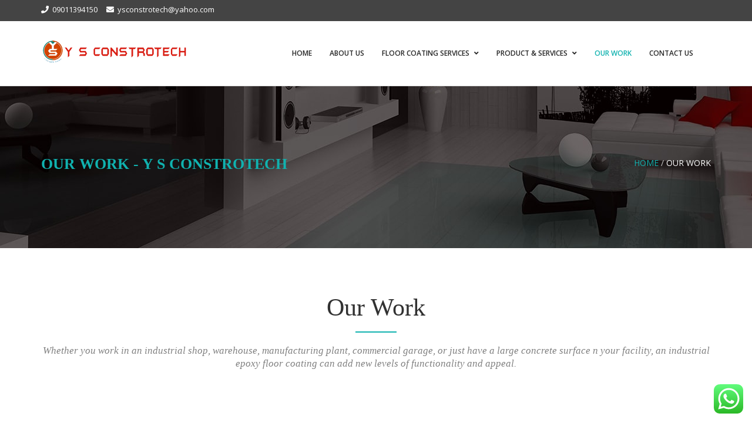

--- FILE ---
content_type: text/html; charset=UTF-8
request_url: https://www.ysconstrotech.com/our-work/
body_size: 18784
content:
<!DOCTYPE html>
<html dir="ltr" lang="en-US" prefix="og: https://ogp.me/ns#">
<head>
<meta charset="UTF-8">
<meta name="viewport" content="width=device-width, initial-scale=1">
<link rel="profile" href="https://gmpg.org/xfn/11">

<title>Our work - Y S Constrotech</title>

		<!-- All in One SEO 4.9.3 - aioseo.com -->
	<meta name="robots" content="max-image-preview:large" />
	<link rel="canonical" href="https://www.ysconstrotech.com/our-work/" />
	<meta name="generator" content="All in One SEO (AIOSEO) 4.9.3" />
		<meta property="og:locale" content="en_US" />
		<meta property="og:site_name" content="Y S Constrotech - Flooring Contractors in Pune" />
		<meta property="og:type" content="article" />
		<meta property="og:title" content="Our work - Y S Constrotech" />
		<meta property="og:url" content="https://www.ysconstrotech.com/our-work/" />
		<meta property="og:image" content="https://www.ysconstrotech.com/wp-content/uploads/2025/10/OUR-SERVICES-5.jpg" />
		<meta property="og:image:secure_url" content="https://www.ysconstrotech.com/wp-content/uploads/2025/10/OUR-SERVICES-5.jpg" />
		<meta property="og:image:width" content="1080" />
		<meta property="og:image:height" content="1080" />
		<meta property="article:published_time" content="2017-07-05T02:55:02+00:00" />
		<meta property="article:modified_time" content="2025-05-07T05:08:49+00:00" />
		<meta property="article:publisher" content="https://www.facebook.com/Y-S-Constrotech-327658397674538" />
		<meta name="twitter:card" content="summary_large_image" />
		<meta name="twitter:title" content="Our work - Y S Constrotech" />
		<meta name="twitter:image" content="https://www.ysconstrotech.com/wp-content/uploads/2025/10/OUR-SERVICES-5.jpg" />
		<script type="application/ld+json" class="aioseo-schema">
			{"@context":"https:\/\/schema.org","@graph":[{"@type":"BreadcrumbList","@id":"https:\/\/www.ysconstrotech.com\/our-work\/#breadcrumblist","itemListElement":[{"@type":"ListItem","@id":"https:\/\/www.ysconstrotech.com#listItem","position":1,"name":"Home","item":"https:\/\/www.ysconstrotech.com","nextItem":{"@type":"ListItem","@id":"https:\/\/www.ysconstrotech.com\/our-work\/#listItem","name":"Our work"}},{"@type":"ListItem","@id":"https:\/\/www.ysconstrotech.com\/our-work\/#listItem","position":2,"name":"Our work","previousItem":{"@type":"ListItem","@id":"https:\/\/www.ysconstrotech.com#listItem","name":"Home"}}]},{"@type":"Organization","@id":"https:\/\/www.ysconstrotech.com\/#organization","name":"- Y S Constrotech","description":"Flooring Contractors in Pune Y S CONSTROTECH is a reputable brand in commercial and industrial flooring solutions, including superior All Types Epoxy Flooring, tank coating, Protective \/ Anti Corrosion Coating, epoxy flooring, PU flooring, and ESD flooring. With 13 years of experience, we guarantee every project, from beginning to end, is long-lasting, safe, and of the highest caliber.","url":"https:\/\/www.ysconstrotech.com\/","telephone":"+919011394150","logo":{"@type":"ImageObject","url":"https:\/\/www.ysconstrotech.com\/wp-content\/uploads\/2025\/10\/Y-S-LOGO-NEW.jpg","@id":"https:\/\/www.ysconstrotech.com\/our-work\/#organizationLogo","width":852,"height":960},"image":{"@id":"https:\/\/www.ysconstrotech.com\/our-work\/#organizationLogo"},"sameAs":["https:\/\/www.facebook.com\/Y-S-Constrotech-327658397674538","https:\/\/www.instagram.com\/ysconstrotech?igsh=MXZrdGY0dTAyYTFqaw==&utm_source=ig_contact_invite"]},{"@type":"WebPage","@id":"https:\/\/www.ysconstrotech.com\/our-work\/#webpage","url":"https:\/\/www.ysconstrotech.com\/our-work\/","name":"Our work - Y S Constrotech","inLanguage":"en-US","isPartOf":{"@id":"https:\/\/www.ysconstrotech.com\/#website"},"breadcrumb":{"@id":"https:\/\/www.ysconstrotech.com\/our-work\/#breadcrumblist"},"datePublished":"2017-07-05T02:55:02+00:00","dateModified":"2025-05-07T05:08:49+00:00"},{"@type":"WebSite","@id":"https:\/\/www.ysconstrotech.com\/#website","url":"https:\/\/www.ysconstrotech.com\/","name":"Y S Constrotech","description":"Flooring Contractors in Pune","inLanguage":"en-US","publisher":{"@id":"https:\/\/www.ysconstrotech.com\/#organization"}}]}
		</script>
		<!-- All in One SEO -->

<link rel='dns-prefetch' href='//www.googletagmanager.com' />
<link rel='dns-prefetch' href='//fonts.googleapis.com' />
<link rel="alternate" type="application/rss+xml" title="Y S Constrotech &raquo; Feed" href="https://www.ysconstrotech.com/feed/" />
<link rel="alternate" type="application/rss+xml" title="Y S Constrotech &raquo; Comments Feed" href="https://www.ysconstrotech.com/comments/feed/" />
<link rel="alternate" title="oEmbed (JSON)" type="application/json+oembed" href="https://www.ysconstrotech.com/wp-json/oembed/1.0/embed?url=https%3A%2F%2Fwww.ysconstrotech.com%2Four-work%2F" />
<link rel="alternate" title="oEmbed (XML)" type="text/xml+oembed" href="https://www.ysconstrotech.com/wp-json/oembed/1.0/embed?url=https%3A%2F%2Fwww.ysconstrotech.com%2Four-work%2F&#038;format=xml" />
<style id='wp-img-auto-sizes-contain-inline-css' type='text/css'>
img:is([sizes=auto i],[sizes^="auto," i]){contain-intrinsic-size:3000px 1500px}
/*# sourceURL=wp-img-auto-sizes-contain-inline-css */
</style>
<link rel='stylesheet' id='ht_ctc_main_css-css' href='https://www.ysconstrotech.com/wp-content/plugins/click-to-chat-for-whatsapp/new/inc/assets/css/main.css?ver=4.36' type='text/css' media='all' />
<style id='wp-emoji-styles-inline-css' type='text/css'>

	img.wp-smiley, img.emoji {
		display: inline !important;
		border: none !important;
		box-shadow: none !important;
		height: 1em !important;
		width: 1em !important;
		margin: 0 0.07em !important;
		vertical-align: -0.1em !important;
		background: none !important;
		padding: 0 !important;
	}
/*# sourceURL=wp-emoji-styles-inline-css */
</style>
<style id='wp-block-library-inline-css' type='text/css'>
:root{--wp-block-synced-color:#7a00df;--wp-block-synced-color--rgb:122,0,223;--wp-bound-block-color:var(--wp-block-synced-color);--wp-editor-canvas-background:#ddd;--wp-admin-theme-color:#007cba;--wp-admin-theme-color--rgb:0,124,186;--wp-admin-theme-color-darker-10:#006ba1;--wp-admin-theme-color-darker-10--rgb:0,107,160.5;--wp-admin-theme-color-darker-20:#005a87;--wp-admin-theme-color-darker-20--rgb:0,90,135;--wp-admin-border-width-focus:2px}@media (min-resolution:192dpi){:root{--wp-admin-border-width-focus:1.5px}}.wp-element-button{cursor:pointer}:root .has-very-light-gray-background-color{background-color:#eee}:root .has-very-dark-gray-background-color{background-color:#313131}:root .has-very-light-gray-color{color:#eee}:root .has-very-dark-gray-color{color:#313131}:root .has-vivid-green-cyan-to-vivid-cyan-blue-gradient-background{background:linear-gradient(135deg,#00d084,#0693e3)}:root .has-purple-crush-gradient-background{background:linear-gradient(135deg,#34e2e4,#4721fb 50%,#ab1dfe)}:root .has-hazy-dawn-gradient-background{background:linear-gradient(135deg,#faaca8,#dad0ec)}:root .has-subdued-olive-gradient-background{background:linear-gradient(135deg,#fafae1,#67a671)}:root .has-atomic-cream-gradient-background{background:linear-gradient(135deg,#fdd79a,#004a59)}:root .has-nightshade-gradient-background{background:linear-gradient(135deg,#330968,#31cdcf)}:root .has-midnight-gradient-background{background:linear-gradient(135deg,#020381,#2874fc)}:root{--wp--preset--font-size--normal:16px;--wp--preset--font-size--huge:42px}.has-regular-font-size{font-size:1em}.has-larger-font-size{font-size:2.625em}.has-normal-font-size{font-size:var(--wp--preset--font-size--normal)}.has-huge-font-size{font-size:var(--wp--preset--font-size--huge)}.has-text-align-center{text-align:center}.has-text-align-left{text-align:left}.has-text-align-right{text-align:right}.has-fit-text{white-space:nowrap!important}#end-resizable-editor-section{display:none}.aligncenter{clear:both}.items-justified-left{justify-content:flex-start}.items-justified-center{justify-content:center}.items-justified-right{justify-content:flex-end}.items-justified-space-between{justify-content:space-between}.screen-reader-text{border:0;clip-path:inset(50%);height:1px;margin:-1px;overflow:hidden;padding:0;position:absolute;width:1px;word-wrap:normal!important}.screen-reader-text:focus{background-color:#ddd;clip-path:none;color:#444;display:block;font-size:1em;height:auto;left:5px;line-height:normal;padding:15px 23px 14px;text-decoration:none;top:5px;width:auto;z-index:100000}html :where(.has-border-color){border-style:solid}html :where([style*=border-top-color]){border-top-style:solid}html :where([style*=border-right-color]){border-right-style:solid}html :where([style*=border-bottom-color]){border-bottom-style:solid}html :where([style*=border-left-color]){border-left-style:solid}html :where([style*=border-width]){border-style:solid}html :where([style*=border-top-width]){border-top-style:solid}html :where([style*=border-right-width]){border-right-style:solid}html :where([style*=border-bottom-width]){border-bottom-style:solid}html :where([style*=border-left-width]){border-left-style:solid}html :where(img[class*=wp-image-]){height:auto;max-width:100%}:where(figure){margin:0 0 1em}html :where(.is-position-sticky){--wp-admin--admin-bar--position-offset:var(--wp-admin--admin-bar--height,0px)}@media screen and (max-width:600px){html :where(.is-position-sticky){--wp-admin--admin-bar--position-offset:0px}}

/*# sourceURL=wp-block-library-inline-css */
</style><style id='global-styles-inline-css' type='text/css'>
:root{--wp--preset--aspect-ratio--square: 1;--wp--preset--aspect-ratio--4-3: 4/3;--wp--preset--aspect-ratio--3-4: 3/4;--wp--preset--aspect-ratio--3-2: 3/2;--wp--preset--aspect-ratio--2-3: 2/3;--wp--preset--aspect-ratio--16-9: 16/9;--wp--preset--aspect-ratio--9-16: 9/16;--wp--preset--color--black: #000000;--wp--preset--color--cyan-bluish-gray: #abb8c3;--wp--preset--color--white: #ffffff;--wp--preset--color--pale-pink: #f78da7;--wp--preset--color--vivid-red: #cf2e2e;--wp--preset--color--luminous-vivid-orange: #ff6900;--wp--preset--color--luminous-vivid-amber: #fcb900;--wp--preset--color--light-green-cyan: #7bdcb5;--wp--preset--color--vivid-green-cyan: #00d084;--wp--preset--color--pale-cyan-blue: #8ed1fc;--wp--preset--color--vivid-cyan-blue: #0693e3;--wp--preset--color--vivid-purple: #9b51e0;--wp--preset--gradient--vivid-cyan-blue-to-vivid-purple: linear-gradient(135deg,rgb(6,147,227) 0%,rgb(155,81,224) 100%);--wp--preset--gradient--light-green-cyan-to-vivid-green-cyan: linear-gradient(135deg,rgb(122,220,180) 0%,rgb(0,208,130) 100%);--wp--preset--gradient--luminous-vivid-amber-to-luminous-vivid-orange: linear-gradient(135deg,rgb(252,185,0) 0%,rgb(255,105,0) 100%);--wp--preset--gradient--luminous-vivid-orange-to-vivid-red: linear-gradient(135deg,rgb(255,105,0) 0%,rgb(207,46,46) 100%);--wp--preset--gradient--very-light-gray-to-cyan-bluish-gray: linear-gradient(135deg,rgb(238,238,238) 0%,rgb(169,184,195) 100%);--wp--preset--gradient--cool-to-warm-spectrum: linear-gradient(135deg,rgb(74,234,220) 0%,rgb(151,120,209) 20%,rgb(207,42,186) 40%,rgb(238,44,130) 60%,rgb(251,105,98) 80%,rgb(254,248,76) 100%);--wp--preset--gradient--blush-light-purple: linear-gradient(135deg,rgb(255,206,236) 0%,rgb(152,150,240) 100%);--wp--preset--gradient--blush-bordeaux: linear-gradient(135deg,rgb(254,205,165) 0%,rgb(254,45,45) 50%,rgb(107,0,62) 100%);--wp--preset--gradient--luminous-dusk: linear-gradient(135deg,rgb(255,203,112) 0%,rgb(199,81,192) 50%,rgb(65,88,208) 100%);--wp--preset--gradient--pale-ocean: linear-gradient(135deg,rgb(255,245,203) 0%,rgb(182,227,212) 50%,rgb(51,167,181) 100%);--wp--preset--gradient--electric-grass: linear-gradient(135deg,rgb(202,248,128) 0%,rgb(113,206,126) 100%);--wp--preset--gradient--midnight: linear-gradient(135deg,rgb(2,3,129) 0%,rgb(40,116,252) 100%);--wp--preset--font-size--small: 13px;--wp--preset--font-size--medium: 20px;--wp--preset--font-size--large: 36px;--wp--preset--font-size--x-large: 42px;--wp--preset--spacing--20: 0.44rem;--wp--preset--spacing--30: 0.67rem;--wp--preset--spacing--40: 1rem;--wp--preset--spacing--50: 1.5rem;--wp--preset--spacing--60: 2.25rem;--wp--preset--spacing--70: 3.38rem;--wp--preset--spacing--80: 5.06rem;--wp--preset--shadow--natural: 6px 6px 9px rgba(0, 0, 0, 0.2);--wp--preset--shadow--deep: 12px 12px 50px rgba(0, 0, 0, 0.4);--wp--preset--shadow--sharp: 6px 6px 0px rgba(0, 0, 0, 0.2);--wp--preset--shadow--outlined: 6px 6px 0px -3px rgb(255, 255, 255), 6px 6px rgb(0, 0, 0);--wp--preset--shadow--crisp: 6px 6px 0px rgb(0, 0, 0);}:where(.is-layout-flex){gap: 0.5em;}:where(.is-layout-grid){gap: 0.5em;}body .is-layout-flex{display: flex;}.is-layout-flex{flex-wrap: wrap;align-items: center;}.is-layout-flex > :is(*, div){margin: 0;}body .is-layout-grid{display: grid;}.is-layout-grid > :is(*, div){margin: 0;}:where(.wp-block-columns.is-layout-flex){gap: 2em;}:where(.wp-block-columns.is-layout-grid){gap: 2em;}:where(.wp-block-post-template.is-layout-flex){gap: 1.25em;}:where(.wp-block-post-template.is-layout-grid){gap: 1.25em;}.has-black-color{color: var(--wp--preset--color--black) !important;}.has-cyan-bluish-gray-color{color: var(--wp--preset--color--cyan-bluish-gray) !important;}.has-white-color{color: var(--wp--preset--color--white) !important;}.has-pale-pink-color{color: var(--wp--preset--color--pale-pink) !important;}.has-vivid-red-color{color: var(--wp--preset--color--vivid-red) !important;}.has-luminous-vivid-orange-color{color: var(--wp--preset--color--luminous-vivid-orange) !important;}.has-luminous-vivid-amber-color{color: var(--wp--preset--color--luminous-vivid-amber) !important;}.has-light-green-cyan-color{color: var(--wp--preset--color--light-green-cyan) !important;}.has-vivid-green-cyan-color{color: var(--wp--preset--color--vivid-green-cyan) !important;}.has-pale-cyan-blue-color{color: var(--wp--preset--color--pale-cyan-blue) !important;}.has-vivid-cyan-blue-color{color: var(--wp--preset--color--vivid-cyan-blue) !important;}.has-vivid-purple-color{color: var(--wp--preset--color--vivid-purple) !important;}.has-black-background-color{background-color: var(--wp--preset--color--black) !important;}.has-cyan-bluish-gray-background-color{background-color: var(--wp--preset--color--cyan-bluish-gray) !important;}.has-white-background-color{background-color: var(--wp--preset--color--white) !important;}.has-pale-pink-background-color{background-color: var(--wp--preset--color--pale-pink) !important;}.has-vivid-red-background-color{background-color: var(--wp--preset--color--vivid-red) !important;}.has-luminous-vivid-orange-background-color{background-color: var(--wp--preset--color--luminous-vivid-orange) !important;}.has-luminous-vivid-amber-background-color{background-color: var(--wp--preset--color--luminous-vivid-amber) !important;}.has-light-green-cyan-background-color{background-color: var(--wp--preset--color--light-green-cyan) !important;}.has-vivid-green-cyan-background-color{background-color: var(--wp--preset--color--vivid-green-cyan) !important;}.has-pale-cyan-blue-background-color{background-color: var(--wp--preset--color--pale-cyan-blue) !important;}.has-vivid-cyan-blue-background-color{background-color: var(--wp--preset--color--vivid-cyan-blue) !important;}.has-vivid-purple-background-color{background-color: var(--wp--preset--color--vivid-purple) !important;}.has-black-border-color{border-color: var(--wp--preset--color--black) !important;}.has-cyan-bluish-gray-border-color{border-color: var(--wp--preset--color--cyan-bluish-gray) !important;}.has-white-border-color{border-color: var(--wp--preset--color--white) !important;}.has-pale-pink-border-color{border-color: var(--wp--preset--color--pale-pink) !important;}.has-vivid-red-border-color{border-color: var(--wp--preset--color--vivid-red) !important;}.has-luminous-vivid-orange-border-color{border-color: var(--wp--preset--color--luminous-vivid-orange) !important;}.has-luminous-vivid-amber-border-color{border-color: var(--wp--preset--color--luminous-vivid-amber) !important;}.has-light-green-cyan-border-color{border-color: var(--wp--preset--color--light-green-cyan) !important;}.has-vivid-green-cyan-border-color{border-color: var(--wp--preset--color--vivid-green-cyan) !important;}.has-pale-cyan-blue-border-color{border-color: var(--wp--preset--color--pale-cyan-blue) !important;}.has-vivid-cyan-blue-border-color{border-color: var(--wp--preset--color--vivid-cyan-blue) !important;}.has-vivid-purple-border-color{border-color: var(--wp--preset--color--vivid-purple) !important;}.has-vivid-cyan-blue-to-vivid-purple-gradient-background{background: var(--wp--preset--gradient--vivid-cyan-blue-to-vivid-purple) !important;}.has-light-green-cyan-to-vivid-green-cyan-gradient-background{background: var(--wp--preset--gradient--light-green-cyan-to-vivid-green-cyan) !important;}.has-luminous-vivid-amber-to-luminous-vivid-orange-gradient-background{background: var(--wp--preset--gradient--luminous-vivid-amber-to-luminous-vivid-orange) !important;}.has-luminous-vivid-orange-to-vivid-red-gradient-background{background: var(--wp--preset--gradient--luminous-vivid-orange-to-vivid-red) !important;}.has-very-light-gray-to-cyan-bluish-gray-gradient-background{background: var(--wp--preset--gradient--very-light-gray-to-cyan-bluish-gray) !important;}.has-cool-to-warm-spectrum-gradient-background{background: var(--wp--preset--gradient--cool-to-warm-spectrum) !important;}.has-blush-light-purple-gradient-background{background: var(--wp--preset--gradient--blush-light-purple) !important;}.has-blush-bordeaux-gradient-background{background: var(--wp--preset--gradient--blush-bordeaux) !important;}.has-luminous-dusk-gradient-background{background: var(--wp--preset--gradient--luminous-dusk) !important;}.has-pale-ocean-gradient-background{background: var(--wp--preset--gradient--pale-ocean) !important;}.has-electric-grass-gradient-background{background: var(--wp--preset--gradient--electric-grass) !important;}.has-midnight-gradient-background{background: var(--wp--preset--gradient--midnight) !important;}.has-small-font-size{font-size: var(--wp--preset--font-size--small) !important;}.has-medium-font-size{font-size: var(--wp--preset--font-size--medium) !important;}.has-large-font-size{font-size: var(--wp--preset--font-size--large) !important;}.has-x-large-font-size{font-size: var(--wp--preset--font-size--x-large) !important;}
/*# sourceURL=global-styles-inline-css */
</style>

<style id='classic-theme-styles-inline-css' type='text/css'>
/*! This file is auto-generated */
.wp-block-button__link{color:#fff;background-color:#32373c;border-radius:9999px;box-shadow:none;text-decoration:none;padding:calc(.667em + 2px) calc(1.333em + 2px);font-size:1.125em}.wp-block-file__button{background:#32373c;color:#fff;text-decoration:none}
/*# sourceURL=/wp-includes/css/classic-themes.min.css */
</style>
<link rel='stylesheet' id='contact-form-7-css' href='https://www.ysconstrotech.com/wp-content/plugins/contact-form-7/includes/css/styles.css?ver=6.1.4' type='text/css' media='all' />
<link rel='stylesheet' id='imperial-parent-style-css' href='https://www.ysconstrotech.com/wp-content/themes/imperial/style.css?ver=6.9' type='text/css' media='all' />
<link rel='stylesheet' id='theme-style-css' href='https://www.ysconstrotech.com/wp-content/themes/imperial-child/style.css?ver=6.9' type='text/css' media='all' />
<link rel='stylesheet' id='google-fonts-css' href='//fonts.googleapis.com/css2?family=Open+Sans%3Awght%40400%3B600%3B700&#038;display=swap&#038;ver=1769076778' type='text/css' media='all' />
<link rel='stylesheet' id='bootstrap-css' href='https://www.ysconstrotech.com/wp-content/themes/imperial/assets/css/vendor/bootstrap.min.css?ver=1769076778' type='text/css' media='all' />
<link rel='stylesheet' id='fontawesome-css' href='https://www.ysconstrotech.com/wp-content/themes/imperial/assets/vendors/fontawesome/css/all.min.css?ver=1769076778' type='text/css' media='all' />
<link rel='stylesheet' id='flaticon-css' href='https://www.ysconstrotech.com/wp-content/themes/imperial/assets/fonts/flaticon/flaticon.css?ver=1769076778' type='text/css' media='all' />
<link rel='stylesheet' id='hover-css-css' href='https://www.ysconstrotech.com/wp-content/themes/imperial/assets/css/vendor/hover-min.css?ver=1769076778' type='text/css' media='all' />
<link rel='stylesheet' id='owl-carousel-css' href='https://www.ysconstrotech.com/wp-content/themes/imperial/assets/css/vendor/owl.carousel.css?ver=1769076778' type='text/css' media='all' />
<link rel='stylesheet' id='owl-theme-css' href='https://www.ysconstrotech.com/wp-content/themes/imperial/assets/css/vendor/owl.theme.default.css?ver=1769076778' type='text/css' media='all' />
<link rel='stylesheet' id='mean-menu-css' href='https://www.ysconstrotech.com/wp-content/themes/imperial/assets/css/vendor/meanmenu.min.css?ver=1769076778' type='text/css' media='all' />
<link rel='stylesheet' id='imperial-main-css' href='https://www.ysconstrotech.com/wp-content/themes/imperial/assets/css/theme-style.css?ver=1769076778' type='text/css' media='all' />
<link rel='stylesheet' id='imperial-responsive-css' href='https://www.ysconstrotech.com/wp-content/themes/imperial/assets/css/responsive.css?ver=1769076778' type='text/css' media='all' />
<link rel='stylesheet' id='imperial-custom-style-css' href='https://www.ysconstrotech.com/wp-content/themes/imperial/assets/css/custom.css?ver=6.9' type='text/css' media='all' />
<style id='imperial-custom-style-inline-css' type='text/css'>

        .page-head:before {
            background: ;
        }
        .parallax-banner-cmb2 {
            background-image: url('');
        }
        .parallax-banner {
            background-image: url('https://www.ysconstrotech.com/wp-content/themes/imperial/assets/images/default-banner.jpg');
        }
        

        body {
            color: #3f3f3f;
        }
    
        .navbar.navbar-default .navbar-nav > li.current-menu-item > a,
        .navbar.navbar-default .navbar-nav > li.current-menu-parent > a,
        .navbar.navbar-default .navbar-nav > li > a:hover,
        .navbar.navbar-default .navbar-nav .dropdown .dropdown-menu > li > a:hover,
        .section-title .section-title-text span,.page-head .page-head-title,
        .fa-ul li i, .animated-counter .icon i.fa,.page-head .breadcrumbs span a,
        .animated-counter .icon i.flaticon:before,.wpcf7 label span,
        .feature-number .number, .team-wrap p.designation,
        .sidebar .widget ul li a:hover,.sidebar .widget ul li a:hover:before,
        .footer .widget ul li a:hover,.footer .widget ul li a:hover:before,
        .project-addon .project-item .project-overley .content .project-tags,
        .footer .widget .widget-title h3,.post .entry-header span i,
        .post .entry-footer span i,.page .entry-header span i,
        .page .entry-footer span i{color: #10b2af;}
         
        .section-title .section-title-text:after,
        .btn.btn-primary,.btn.btn-default,.promo-block,
         table th,
        .back-to-top,.project-nav ul li:hover,.project-nav ul li.active,
        .border-text h3:after,.footer .widget .widget-title:after,
        .team-wrap .team-img .overley .team-social a:hover i,
        .animated-counter .timer:after,.comment-respond .submit,
        .wpcf7 input[type="submit"],.sidebar .widget.widget_search .search-form button[type="submit"],
         .footer .widget.widget_search .search-form button[type="submit"],.navbar.navbar-default .navbar-toggle {background: #10b2af;}
         
         .btn.btn-readmore, .skill .progress-bar {background: #10b2af;}
         
        .team-wrap:hover, 
        .testimonial-carousel .feedback-item .feedback-text,
        .team-wrap .team-img .overley .team-social a i,
        .team-wrap .team-img .overley .team-social a:hover i,
        .post.sticky, .page.sticky,
        .team-wrap:hover .team-img,.feature-number .number {border-color: #10b2af;}
        
        .sidebar .widget.widget_tag_cloud .tagcloud a:hover,
        .footer .widget.widget_tag_cloud .tagcloud a:hover {
            background: #10b2af;
            border-color: #10b2af
        }

        .testimonial-carousel .feedback-item .feedback-text:after {
           border-color: #10b2af transparent transparent transparent
        }
         
        
/*# sourceURL=imperial-custom-style-inline-css */
</style>
<link rel='stylesheet' id='js_composer_front-css' href='https://www.ysconstrotech.com/wp-content/plugins/js_composer/assets/css/js_composer.min.css?ver=6.11.0' type='text/css' media='all' />
<style id='rocket-lazyload-inline-css' type='text/css'>
.rll-youtube-player{position:relative;padding-bottom:56.23%;height:0;overflow:hidden;max-width:100%;}.rll-youtube-player:focus-within{outline: 2px solid currentColor;outline-offset: 5px;}.rll-youtube-player iframe{position:absolute;top:0;left:0;width:100%;height:100%;z-index:100;background:0 0}.rll-youtube-player img{bottom:0;display:block;left:0;margin:auto;max-width:100%;width:100%;position:absolute;right:0;top:0;border:none;height:auto;-webkit-transition:.4s all;-moz-transition:.4s all;transition:.4s all}.rll-youtube-player img:hover{-webkit-filter:brightness(75%)}.rll-youtube-player .play{height:100%;width:100%;left:0;top:0;position:absolute;background:url(https://www.ysconstrotech.com/wp-content/plugins/rocket-lazy-load/assets/img/youtube.png) no-repeat center;background-color: transparent !important;cursor:pointer;border:none;}
/*# sourceURL=rocket-lazyload-inline-css */
</style>
<script type="text/javascript" src="https://www.ysconstrotech.com/wp-includes/js/jquery/jquery.min.js?ver=3.7.1" id="jquery-core-js"></script>
<script type="text/javascript" src="https://www.ysconstrotech.com/wp-includes/js/jquery/jquery-migrate.min.js?ver=3.4.1" id="jquery-migrate-js"></script>

<!-- Google tag (gtag.js) snippet added by Site Kit -->
<!-- Google Analytics snippet added by Site Kit -->
<script type="text/javascript" src="https://www.googletagmanager.com/gtag/js?id=GT-5TN2BDP" id="google_gtagjs-js" async></script>
<script type="text/javascript" id="google_gtagjs-js-after">
/* <![CDATA[ */
window.dataLayer = window.dataLayer || [];function gtag(){dataLayer.push(arguments);}
gtag("set","linker",{"domains":["www.ysconstrotech.com"]});
gtag("js", new Date());
gtag("set", "developer_id.dZTNiMT", true);
gtag("config", "GT-5TN2BDP");
//# sourceURL=google_gtagjs-js-after
/* ]]> */
</script>
<link rel="https://api.w.org/" href="https://www.ysconstrotech.com/wp-json/" /><link rel="alternate" title="JSON" type="application/json" href="https://www.ysconstrotech.com/wp-json/wp/v2/pages/221" /><link rel="EditURI" type="application/rsd+xml" title="RSD" href="https://www.ysconstrotech.com/xmlrpc.php?rsd" />
<meta name="generator" content="WordPress 6.9" />
<link rel='shortlink' href='https://www.ysconstrotech.com/?p=221' />
<meta name="generator" content="Site Kit by Google 1.170.0" /><!-- HFCM by 99 Robots - Snippet # 1:  -->
<!-- Google tag (gtag.js) -->
<script async src="https://www.googletagmanager.com/gtag/js?id=AW-17060950924"></script>
<script>
  window.dataLayer = window.dataLayer || [];
  function gtag(){dataLayer.push(arguments);}
  gtag('js', new Date());

  gtag('config', 'AW-17060950924');
</script>
<!-- /end HFCM by 99 Robots -->
<!-- HFCM by 99 Robots - Snippet # 2: facebook remarketing pixel code -->
<!-- Meta Pixel Code -->
<script>
!function(f,b,e,v,n,t,s)
{if(f.fbq)return;n=f.fbq=function(){n.callMethod?
n.callMethod.apply(n,arguments):n.queue.push(arguments)};
if(!f._fbq)f._fbq=n;n.push=n;n.loaded=!0;n.version='2.0';
n.queue=[];t=b.createElement(e);t.async=!0;
t.src=v;s=b.getElementsByTagName(e)[0];
s.parentNode.insertBefore(t,s)}(window, document,'script',
'https://connect.facebook.net/en_US/fbevents.js');
fbq('init', '1428870811580893');
fbq('track', 'PageView');
</script>
<noscript><img height="1" width="1" style="display:none"
src="https://www.facebook.com/tr?id=1428870811580893&ev=PageView&noscript=1"
/></noscript>
<!-- End Meta Pixel Code -->
<!-- /end HFCM by 99 Robots -->
<!-- HFCM by 99 Robots - Snippet # 3: google analystics code -->
<!-- Google tag (gtag.js) -->
<script async src="https://www.googletagmanager.com/gtag/js?id=G-ZQYCXHGM69"></script>
<script>
  window.dataLayer = window.dataLayer || [];
  function gtag(){dataLayer.push(arguments);}
  gtag('js', new Date());

  gtag('config', 'G-ZQYCXHGM69');
</script>
<!-- /end HFCM by 99 Robots -->
<meta name="generator" content="performance-lab 4.0.1; plugins: ">
<meta name="generator" content="Powered by WPBakery Page Builder - drag and drop page builder for WordPress."/>
<meta name="generator" content="Powered by Slider Revolution 6.6.12 - responsive, Mobile-Friendly Slider Plugin for WordPress with comfortable drag and drop interface." />
<link rel="icon" href="https://www.ysconstrotech.com/wp-content/uploads/2023/09/cropped-logoabt-32x32.webp" sizes="32x32" />
<link rel="icon" href="https://www.ysconstrotech.com/wp-content/uploads/2023/09/cropped-logoabt-192x192.webp" sizes="192x192" />
<link rel="apple-touch-icon" href="https://www.ysconstrotech.com/wp-content/uploads/2023/09/cropped-logoabt-180x180.webp" />
<meta name="msapplication-TileImage" content="https://www.ysconstrotech.com/wp-content/uploads/2023/09/cropped-logoabt-270x270.webp" />
<script>function setREVStartSize(e){
			//window.requestAnimationFrame(function() {
				window.RSIW = window.RSIW===undefined ? window.innerWidth : window.RSIW;
				window.RSIH = window.RSIH===undefined ? window.innerHeight : window.RSIH;
				try {
					var pw = document.getElementById(e.c).parentNode.offsetWidth,
						newh;
					pw = pw===0 || isNaN(pw) || (e.l=="fullwidth" || e.layout=="fullwidth") ? window.RSIW : pw;
					e.tabw = e.tabw===undefined ? 0 : parseInt(e.tabw);
					e.thumbw = e.thumbw===undefined ? 0 : parseInt(e.thumbw);
					e.tabh = e.tabh===undefined ? 0 : parseInt(e.tabh);
					e.thumbh = e.thumbh===undefined ? 0 : parseInt(e.thumbh);
					e.tabhide = e.tabhide===undefined ? 0 : parseInt(e.tabhide);
					e.thumbhide = e.thumbhide===undefined ? 0 : parseInt(e.thumbhide);
					e.mh = e.mh===undefined || e.mh=="" || e.mh==="auto" ? 0 : parseInt(e.mh,0);
					if(e.layout==="fullscreen" || e.l==="fullscreen")
						newh = Math.max(e.mh,window.RSIH);
					else{
						e.gw = Array.isArray(e.gw) ? e.gw : [e.gw];
						for (var i in e.rl) if (e.gw[i]===undefined || e.gw[i]===0) e.gw[i] = e.gw[i-1];
						e.gh = e.el===undefined || e.el==="" || (Array.isArray(e.el) && e.el.length==0)? e.gh : e.el;
						e.gh = Array.isArray(e.gh) ? e.gh : [e.gh];
						for (var i in e.rl) if (e.gh[i]===undefined || e.gh[i]===0) e.gh[i] = e.gh[i-1];
											
						var nl = new Array(e.rl.length),
							ix = 0,
							sl;
						e.tabw = e.tabhide>=pw ? 0 : e.tabw;
						e.thumbw = e.thumbhide>=pw ? 0 : e.thumbw;
						e.tabh = e.tabhide>=pw ? 0 : e.tabh;
						e.thumbh = e.thumbhide>=pw ? 0 : e.thumbh;
						for (var i in e.rl) nl[i] = e.rl[i]<window.RSIW ? 0 : e.rl[i];
						sl = nl[0];
						for (var i in nl) if (sl>nl[i] && nl[i]>0) { sl = nl[i]; ix=i;}
						var m = pw>(e.gw[ix]+e.tabw+e.thumbw) ? 1 : (pw-(e.tabw+e.thumbw)) / (e.gw[ix]);
						newh =  (e.gh[ix] * m) + (e.tabh + e.thumbh);
					}
					var el = document.getElementById(e.c);
					if (el!==null && el) el.style.height = newh+"px";
					el = document.getElementById(e.c+"_wrapper");
					if (el!==null && el) {
						el.style.height = newh+"px";
						el.style.display = "block";
					}
				} catch(e){
					console.log("Failure at Presize of Slider:" + e)
				}
			//});
		  };</script>
		<style type="text/css" id="wp-custom-css">
			h2
{
  color: #12A78E;
}
h3
{
  color: #FA6A1B;
}		</style>
		<noscript><style> .wpb_animate_when_almost_visible { opacity: 1; }</style></noscript><noscript><style id="rocket-lazyload-nojs-css">.rll-youtube-player, [data-lazy-src]{display:none !important;}</style></noscript><link rel='stylesheet' id='lightbox2-css' href='https://www.ysconstrotech.com/wp-content/plugins/js_composer/assets/lib/lightbox2/dist/css/lightbox.min.css?ver=6.11.0' type='text/css' media='all' />
<link rel='stylesheet' id='vc_pageable_owl-carousel-css-css' href='https://www.ysconstrotech.com/wp-content/plugins/js_composer/assets/lib/owl-carousel2-dist/assets/owl.min.css?ver=6.11.0' type='text/css' media='all' />
<link rel='stylesheet' id='vc_animate-css-css' href='https://www.ysconstrotech.com/wp-content/plugins/js_composer/assets/lib/bower/animate-css/animate.min.css?ver=6.11.0' type='text/css' media='all' />
<link rel='stylesheet' id='rs-plugin-settings-css' href='https://www.ysconstrotech.com/wp-content/plugins/revslider/public/assets/css/rs6.css?ver=6.6.12' type='text/css' media='all' />
<style id='rs-plugin-settings-inline-css' type='text/css'>
#rs-demo-id {}
/*# sourceURL=rs-plugin-settings-inline-css */
</style>
</head>

<body class="wp-singular page-template page-template-fullwidthpage-template page-template-fullwidthpage-template-php page page-id-221 wp-theme-imperial wp-child-theme-imperial-child wpb-js-composer js-comp-ver-6.11.0 vc_responsive">
    <div class="main-container">

        <!--top header start-->
<div class="top-header hidden-sm hidden-xs">
    <div class="container">
        <div class="row">
            <div class="col-md-6">
                                <div class="dib">
                    <div class="top-contact">
                        <i class="fa fa-phone"></i>09011394150                    </div>
                </div>
                                <div class="dib">
                    <div class="top-contact">
                        <i class="fa fa-envelope"></i><a href="/cdn-cgi/l/email-protection" class="__cf_email__" data-cfemail="1d646e7e72736e696f7269787e755d647c757272337e7270">[email&#160;protected]</a>                    </div>
                </div>
                            </div> <!--/.col-->
            <div class="col-md-6">
                <div class="pull-right">
                                    </div>
            </div> <!--/.col-->
        </div> <!--/.row-->
    </div> <!--/.container-->
</div>
<!--top header end-->        <header id="header" class="header">
    <nav class="navbar navbar-default hidden-xs hidden-sm">
        <div class="container">
            <div class="navbar-header">
                <a class="navbar-brand" href="https://www.ysconstrotech.com/">
                    <div class="logo">
		                                        <img id="logo-img" src="data:image/svg+xml,%3Csvg%20xmlns='http://www.w3.org/2000/svg'%20viewBox='0%200%200%200'%3E%3C/svg%3E" alt="Y S Constrotech" data-lazy-src="http://www.ysconstrotech.com/wp-content/uploads/2023/11/ys-250x40-2.png"><noscript><img id="logo-img" src="http://www.ysconstrotech.com/wp-content/uploads/2023/11/ys-250x40-2.png" alt="Y S Constrotech"></noscript>
                    </div>
                </a>
            </div>
            <div id="imperial-navbar-collapse" class="collapse navbar-collapse"><ul id="menu-main-menu" class="nav navbar-nav"><li id="menu-item-36" class="menu-item menu-item-type-custom menu-item-object-custom menu-item-home menu-item-36"><a title="HOME" href="https://www.ysconstrotech.com">HOME</a></li>
<li id="menu-item-1159" class="menu-item menu-item-type-post_type menu-item-object-page menu-item-1159"><a title="ABOUT US" href="https://www.ysconstrotech.com/about-us/">ABOUT US</a></li>
<li id="menu-item-1181" class="menu-item menu-item-type-custom menu-item-object-custom menu-item-has-children menu-item-1181 dropdown"><a title="FLOOR COATING SERVICES" href="#" data-toggle="dropdown" class="dropdown-toggle" aria-haspopup="true">FLOOR COATING SERVICES <span class="caret"></span></a>
<ul role="menu" class=" dropdown-menu">
	<li id="menu-item-845" class="menu-item menu-item-type-post_type menu-item-object-page menu-item-845"><a title="Epoxy floor coating services" href="https://www.ysconstrotech.com/floor-coating-services/epoxy-floor-coating/">Epoxy floor coating services</a></li>
	<li id="menu-item-1179" class="menu-item menu-item-type-post_type menu-item-object-page menu-item-1179"><a title="PU floor coating services" href="https://www.ysconstrotech.com/floor-coating-services/pu-floor-coating/">PU floor coating services</a></li>
	<li id="menu-item-841" class="menu-item menu-item-type-post_type menu-item-object-page menu-item-841"><a title="ESD floor coating services" href="https://www.ysconstrotech.com/floor-coating-services/esd-floor-coating/">ESD floor coating services</a></li>
	<li id="menu-item-840" class="menu-item menu-item-type-post_type menu-item-object-page menu-item-840"><a title="Food-grade epoxy coating" href="https://www.ysconstrotech.com/floor-coating-services/foodgrade-epoxy-floor-coating/">Food-grade epoxy coating</a></li>
	<li id="menu-item-839" class="menu-item menu-item-type-post_type menu-item-object-page menu-item-839"><a title="Protective coating services" href="https://www.ysconstrotech.com/floor-coating-services/protective-floor-coating/">Protective coating services</a></li>
	<li id="menu-item-838" class="menu-item menu-item-type-post_type menu-item-object-page menu-item-838"><a title="Anti-static epoxy flooring services" href="https://www.ysconstrotech.com/floor-coating-services/antistatic-floor-coating/">Anti-static epoxy flooring services</a></li>
	<li id="menu-item-837" class="menu-item menu-item-type-post_type menu-item-object-page menu-item-837"><a title="Abrasion resistant epoxy flooring" href="https://www.ysconstrotech.com/floor-coating-services/abrasion-resistant-epoxy-flooring/">Abrasion resistant epoxy flooring</a></li>
	<li id="menu-item-836" class="menu-item menu-item-type-post_type menu-item-object-page menu-item-836"><a title="Epoxy coving" href="https://www.ysconstrotech.com/floor-coating-services/epoxy-coving/">Epoxy coving</a></li>
	<li id="menu-item-835" class="menu-item menu-item-type-post_type menu-item-object-page menu-item-835"><a title="Anti-slip epoxy floor coating services" href="https://www.ysconstrotech.com/floor-coating-services/antislip-floor-coating/">Anti-slip epoxy floor coating services</a></li>
	<li id="menu-item-1180" class="menu-item menu-item-type-post_type menu-item-object-page menu-item-1180"><a title="Chemical resistant epoxy coating services" href="https://www.ysconstrotech.com/floor-coating-services/chemical-resistant-epoxy-coating-services/">Chemical resistant epoxy coating services</a></li>
</ul>
</li>
<li id="menu-item-1183" class="menu-item menu-item-type-custom menu-item-object-custom menu-item-has-children menu-item-1183 dropdown"><a title="PRODUCT &amp; SERVICES" href="#" data-toggle="dropdown" class="dropdown-toggle" aria-haspopup="true">PRODUCT &#038; SERVICES <span class="caret"></span></a>
<ul role="menu" class=" dropdown-menu">
	<li id="menu-item-1184" class="menu-item menu-item-type-custom menu-item-object-custom menu-item-has-children menu-item-1184 dropdown"><a title="Products" href="#">Products</a>
	<ul role="menu" class=" dropdown-menu">
		<li id="menu-item-1182" class="menu-item menu-item-type-custom menu-item-object-custom menu-item-has-children menu-item-1182 dropdown"><a title="Construction Chemicals" href="#">Construction Chemicals</a>
		<ul role="menu" class=" dropdown-menu">
			<li id="menu-item-1111" class="menu-item menu-item-type-post_type menu-item-object-page menu-item-1111"><a title="Fosroc construction chemicals" href="https://www.ysconstrotech.com/construction-chemicals/fosroc-construction-chemicals/">Fosroc construction chemicals</a></li>
		</ul>
</li>
		<li id="menu-item-1185" class="menu-item menu-item-type-custom menu-item-object-custom menu-item-has-children menu-item-1185 dropdown"><a title="Paints" href="#">Paints</a>
		<ul role="menu" class=" dropdown-menu">
			<li id="menu-item-1110" class="menu-item menu-item-type-post_type menu-item-object-page menu-item-1110"><a title="Berger Paints" href="https://www.ysconstrotech.com/paints/berger-paints/">Berger Paints</a></li>
			<li id="menu-item-1109" class="menu-item menu-item-type-post_type menu-item-object-page menu-item-1109"><a title="Nerolac Paints" href="https://www.ysconstrotech.com/paints/nerolac-paints/">Nerolac Paints</a></li>
		</ul>
</li>
	</ul>
</li>
	<li id="menu-item-1186" class="menu-item menu-item-type-custom menu-item-object-custom menu-item-has-children menu-item-1186 dropdown"><a title="WATERPROOFING SERVICES" href="#">WATERPROOFING SERVICES</a>
	<ul role="menu" class=" dropdown-menu">
		<li id="menu-item-975" class="menu-item menu-item-type-post_type menu-item-object-page menu-item-975"><a title="Polyurethane waterproofing" href="https://www.ysconstrotech.com/waterproofing-services/polyurethane-waterproofing/">Polyurethane waterproofing</a></li>
		<li id="menu-item-976" class="menu-item menu-item-type-post_type menu-item-object-page menu-item-976"><a title="Epoxy waterproofing" href="https://www.ysconstrotech.com/waterproofing-services/epoxy-waterproofing/">Epoxy waterproofing</a></li>
		<li id="menu-item-974" class="menu-item menu-item-type-post_type menu-item-object-page menu-item-974"><a title="Residential waterproofing" href="https://www.ysconstrotech.com/waterproofing-services/residential-waterproofing/">Residential waterproofing</a></li>
		<li id="menu-item-973" class="menu-item menu-item-type-post_type menu-item-object-page menu-item-973"><a title="Industrial waterproofing" href="https://www.ysconstrotech.com/waterproofing-services/industrial-waterproofing/">Industrial waterproofing</a></li>
		<li id="menu-item-972" class="menu-item menu-item-type-post_type menu-item-object-page menu-item-972"><a title="New construction waterproofing" href="https://www.ysconstrotech.com/waterproofing-services/new-construction-waterproofing/">New construction waterproofing</a></li>
		<li id="menu-item-971" class="menu-item menu-item-type-post_type menu-item-object-page menu-item-971"><a title="Water tank waterproofing" href="https://www.ysconstrotech.com/waterproofing-services/water-tank-waterproofing/">Water tank waterproofing</a></li>
	</ul>
</li>
	<li id="menu-item-1187" class="menu-item menu-item-type-custom menu-item-object-custom menu-item-has-children menu-item-1187 dropdown"><a title="REBAR SERVICES" href="#">REBAR SERVICES</a>
	<ul role="menu" class=" dropdown-menu">
		<li id="menu-item-1131" class="menu-item menu-item-type-post_type menu-item-object-page menu-item-1131"><a title="Bar fixing service" href="https://www.ysconstrotech.com/rebar-services/bar-fixing-service/">Bar fixing service</a></li>
	</ul>
</li>
	<li id="menu-item-1188" class="menu-item menu-item-type-custom menu-item-object-custom menu-item-has-children menu-item-1188 dropdown"><a title="RCC CUTTING SERVICES" href="#">RCC CUTTING SERVICES</a>
	<ul role="menu" class=" dropdown-menu">
		<li id="menu-item-1130" class="menu-item menu-item-type-post_type menu-item-object-page menu-item-1130"><a title="RCC core cutting services" href="https://www.ysconstrotech.com/rcc-cutting-services/rcc-core-cutting-services/">RCC core cutting services</a></li>
		<li id="menu-item-1129" class="menu-item menu-item-type-post_type menu-item-object-page menu-item-1129"><a title="RCC slab cutting services" href="https://www.ysconstrotech.com/rcc-cutting-services/rcc-slab-cutting-services/">RCC slab cutting services</a></li>
		<li id="menu-item-1128" class="menu-item menu-item-type-post_type menu-item-object-page menu-item-1128"><a title="RCC wall cutting services" href="https://www.ysconstrotech.com/rcc-cutting-services/rcc-wall-cutting-services/">RCC wall cutting services</a></li>
	</ul>
</li>
	<li id="menu-item-1189" class="menu-item menu-item-type-custom menu-item-object-custom menu-item-has-children menu-item-1189 dropdown"><a title="ANCHOR FASTENERS FIXING SERVICES" href="#">ANCHOR FASTENERS FIXING SERVICES</a>
	<ul role="menu" class=" dropdown-menu">
		<li id="menu-item-1116" class="menu-item menu-item-type-post_type menu-item-object-page menu-item-1116"><a title="Chemical anchor fasteners" href="https://www.ysconstrotech.com/anchor-fasteners-fixing-services/chemical-anchor-fasteners/">Chemical anchor fasteners</a></li>
		<li id="menu-item-1115" class="menu-item menu-item-type-post_type menu-item-object-page menu-item-1115"><a title="Mechanical anchor fasteners" href="https://www.ysconstrotech.com/anchor-fasteners-fixing-services/mechanical-anchor-fasteners/">Mechanical anchor fasteners</a></li>
		<li id="menu-item-1114" class="menu-item menu-item-type-post_type menu-item-object-page menu-item-1114"><a title="Heavy duty anchor fasteners" href="https://www.ysconstrotech.com/anchor-fasteners-fixing-services/heavy-duty-anchor-fasteners/">Heavy duty anchor fasteners</a></li>
	</ul>
</li>
	<li id="menu-item-1190" class="menu-item menu-item-type-custom menu-item-object-custom menu-item-has-children menu-item-1190 dropdown"><a title="PAINTING SERVICES" href="#">PAINTING SERVICES</a>
	<ul role="menu" class=" dropdown-menu">
		<li id="menu-item-1112" class="menu-item menu-item-type-post_type menu-item-object-page menu-item-1112"><a title="Industrial Painting" href="https://www.ysconstrotech.com/painting-services/industrial-painting/">Industrial Painting</a></li>
		<li id="menu-item-1113" class="menu-item menu-item-type-post_type menu-item-object-page menu-item-1113"><a title="Residential Painting" href="https://www.ysconstrotech.com/painting-services/residential-painting/">Residential Painting</a></li>
	</ul>
</li>
</ul>
</li>
<li id="menu-item-1147" class="menu-item menu-item-type-post_type menu-item-object-page current-menu-item page_item page-item-221 current_page_item menu-item-1147 active"><a title="OUR WORK" href="https://www.ysconstrotech.com/our-work/">OUR WORK</a></li>
<li id="menu-item-1135" class="menu-item menu-item-type-post_type menu-item-object-page menu-item-1135"><a title="CONTACT US" href="https://www.ysconstrotech.com/contact-us/">CONTACT US</a></li>
</ul></div>        </div>
    </nav>
    <div class="mobile-menu hidden-md hidden-lg">
        <div class="sm-logo">
            <img id="logo-img" src="data:image/svg+xml,%3Csvg%20xmlns='http://www.w3.org/2000/svg'%20viewBox='0%200%200%200'%3E%3C/svg%3E" alt="Y S Constrotech" data-lazy-src="http://www.ysconstrotech.com/wp-content/uploads/2023/11/ys-250x40-2.png"><noscript><img id="logo-img" src="http://www.ysconstrotech.com/wp-content/uploads/2023/11/ys-250x40-2.png" alt="Y S Constrotech"></noscript>
        </div>
            <nav class="mean-menu "><ul id="menu-main-menu-1" class="menu"><li class="menu-item menu-item-type-custom menu-item-object-custom menu-item-home menu-item-36"><a href="https://www.ysconstrotech.com">HOME</a></li>
<li class="menu-item menu-item-type-post_type menu-item-object-page menu-item-1159"><a href="https://www.ysconstrotech.com/about-us/">ABOUT US</a></li>
<li class="menu-item menu-item-type-custom menu-item-object-custom menu-item-has-children menu-item-1181"><a href="#">FLOOR COATING SERVICES</a>
<ul class="sub-menu">
	<li class="menu-item menu-item-type-post_type menu-item-object-page menu-item-845"><a href="https://www.ysconstrotech.com/floor-coating-services/epoxy-floor-coating/">Epoxy floor coating services</a></li>
	<li class="menu-item menu-item-type-post_type menu-item-object-page menu-item-1179"><a href="https://www.ysconstrotech.com/floor-coating-services/pu-floor-coating/">PU floor coating services</a></li>
	<li class="menu-item menu-item-type-post_type menu-item-object-page menu-item-841"><a href="https://www.ysconstrotech.com/floor-coating-services/esd-floor-coating/">ESD floor coating services</a></li>
	<li class="menu-item menu-item-type-post_type menu-item-object-page menu-item-840"><a href="https://www.ysconstrotech.com/floor-coating-services/foodgrade-epoxy-floor-coating/">Food-grade epoxy coating</a></li>
	<li class="menu-item menu-item-type-post_type menu-item-object-page menu-item-839"><a href="https://www.ysconstrotech.com/floor-coating-services/protective-floor-coating/">Protective coating services</a></li>
	<li class="menu-item menu-item-type-post_type menu-item-object-page menu-item-838"><a href="https://www.ysconstrotech.com/floor-coating-services/antistatic-floor-coating/">Anti-static epoxy flooring services</a></li>
	<li class="menu-item menu-item-type-post_type menu-item-object-page menu-item-837"><a href="https://www.ysconstrotech.com/floor-coating-services/abrasion-resistant-epoxy-flooring/">Abrasion resistant epoxy flooring</a></li>
	<li class="menu-item menu-item-type-post_type menu-item-object-page menu-item-836"><a href="https://www.ysconstrotech.com/floor-coating-services/epoxy-coving/">Epoxy coving</a></li>
	<li class="menu-item menu-item-type-post_type menu-item-object-page menu-item-835"><a href="https://www.ysconstrotech.com/floor-coating-services/antislip-floor-coating/">Anti-slip epoxy floor coating services</a></li>
	<li class="menu-item menu-item-type-post_type menu-item-object-page menu-item-1180"><a href="https://www.ysconstrotech.com/floor-coating-services/chemical-resistant-epoxy-coating-services/">Chemical resistant epoxy coating services</a></li>
</ul>
</li>
<li class="menu-item menu-item-type-custom menu-item-object-custom menu-item-has-children menu-item-1183"><a href="#">PRODUCT &#038; SERVICES</a>
<ul class="sub-menu">
	<li class="menu-item menu-item-type-custom menu-item-object-custom menu-item-has-children menu-item-1184"><a href="#">Products</a>
	<ul class="sub-menu">
		<li class="menu-item menu-item-type-custom menu-item-object-custom menu-item-has-children menu-item-1182"><a href="#">Construction Chemicals</a>
		<ul class="sub-menu">
			<li class="menu-item menu-item-type-post_type menu-item-object-page menu-item-1111"><a href="https://www.ysconstrotech.com/construction-chemicals/fosroc-construction-chemicals/">Fosroc construction chemicals</a></li>
		</ul>
</li>
		<li class="menu-item menu-item-type-custom menu-item-object-custom menu-item-has-children menu-item-1185"><a href="#">Paints</a>
		<ul class="sub-menu">
			<li class="menu-item menu-item-type-post_type menu-item-object-page menu-item-1110"><a href="https://www.ysconstrotech.com/paints/berger-paints/">Berger Paints</a></li>
			<li class="menu-item menu-item-type-post_type menu-item-object-page menu-item-1109"><a href="https://www.ysconstrotech.com/paints/nerolac-paints/">Nerolac Paints</a></li>
		</ul>
</li>
	</ul>
</li>
	<li class="menu-item menu-item-type-custom menu-item-object-custom menu-item-has-children menu-item-1186"><a href="#">WATERPROOFING SERVICES</a>
	<ul class="sub-menu">
		<li class="menu-item menu-item-type-post_type menu-item-object-page menu-item-975"><a href="https://www.ysconstrotech.com/waterproofing-services/polyurethane-waterproofing/">Polyurethane waterproofing</a></li>
		<li class="menu-item menu-item-type-post_type menu-item-object-page menu-item-976"><a href="https://www.ysconstrotech.com/waterproofing-services/epoxy-waterproofing/">Epoxy waterproofing</a></li>
		<li class="menu-item menu-item-type-post_type menu-item-object-page menu-item-974"><a href="https://www.ysconstrotech.com/waterproofing-services/residential-waterproofing/">Residential waterproofing</a></li>
		<li class="menu-item menu-item-type-post_type menu-item-object-page menu-item-973"><a href="https://www.ysconstrotech.com/waterproofing-services/industrial-waterproofing/">Industrial waterproofing</a></li>
		<li class="menu-item menu-item-type-post_type menu-item-object-page menu-item-972"><a href="https://www.ysconstrotech.com/waterproofing-services/new-construction-waterproofing/">New construction waterproofing</a></li>
		<li class="menu-item menu-item-type-post_type menu-item-object-page menu-item-971"><a href="https://www.ysconstrotech.com/waterproofing-services/water-tank-waterproofing/">Water tank waterproofing</a></li>
	</ul>
</li>
	<li class="menu-item menu-item-type-custom menu-item-object-custom menu-item-has-children menu-item-1187"><a href="#">REBAR SERVICES</a>
	<ul class="sub-menu">
		<li class="menu-item menu-item-type-post_type menu-item-object-page menu-item-1131"><a href="https://www.ysconstrotech.com/rebar-services/bar-fixing-service/">Bar fixing service</a></li>
	</ul>
</li>
	<li class="menu-item menu-item-type-custom menu-item-object-custom menu-item-has-children menu-item-1188"><a href="#">RCC CUTTING SERVICES</a>
	<ul class="sub-menu">
		<li class="menu-item menu-item-type-post_type menu-item-object-page menu-item-1130"><a href="https://www.ysconstrotech.com/rcc-cutting-services/rcc-core-cutting-services/">RCC core cutting services</a></li>
		<li class="menu-item menu-item-type-post_type menu-item-object-page menu-item-1129"><a href="https://www.ysconstrotech.com/rcc-cutting-services/rcc-slab-cutting-services/">RCC slab cutting services</a></li>
		<li class="menu-item menu-item-type-post_type menu-item-object-page menu-item-1128"><a href="https://www.ysconstrotech.com/rcc-cutting-services/rcc-wall-cutting-services/">RCC wall cutting services</a></li>
	</ul>
</li>
	<li class="menu-item menu-item-type-custom menu-item-object-custom menu-item-has-children menu-item-1189"><a href="#">ANCHOR FASTENERS FIXING SERVICES</a>
	<ul class="sub-menu">
		<li class="menu-item menu-item-type-post_type menu-item-object-page menu-item-1116"><a href="https://www.ysconstrotech.com/anchor-fasteners-fixing-services/chemical-anchor-fasteners/">Chemical anchor fasteners</a></li>
		<li class="menu-item menu-item-type-post_type menu-item-object-page menu-item-1115"><a href="https://www.ysconstrotech.com/anchor-fasteners-fixing-services/mechanical-anchor-fasteners/">Mechanical anchor fasteners</a></li>
		<li class="menu-item menu-item-type-post_type menu-item-object-page menu-item-1114"><a href="https://www.ysconstrotech.com/anchor-fasteners-fixing-services/heavy-duty-anchor-fasteners/">Heavy duty anchor fasteners</a></li>
	</ul>
</li>
	<li class="menu-item menu-item-type-custom menu-item-object-custom menu-item-has-children menu-item-1190"><a href="#">PAINTING SERVICES</a>
	<ul class="sub-menu">
		<li class="menu-item menu-item-type-post_type menu-item-object-page menu-item-1112"><a href="https://www.ysconstrotech.com/painting-services/industrial-painting/">Industrial Painting</a></li>
		<li class="menu-item menu-item-type-post_type menu-item-object-page menu-item-1113"><a href="https://www.ysconstrotech.com/painting-services/residential-painting/">Residential Painting</a></li>
	</ul>
</li>
</ul>
</li>
<li class="menu-item menu-item-type-post_type menu-item-object-page current-menu-item page_item page-item-221 current_page_item menu-item-1147"><a href="https://www.ysconstrotech.com/our-work/" aria-current="page">OUR WORK</a></li>
<li class="menu-item menu-item-type-post_type menu-item-object-page menu-item-1135"><a href="https://www.ysconstrotech.com/contact-us/">CONTACT US</a></li>
</ul></nav>    </div>
</header>
	    <div id="content" class="site-content">

    <!-- check if banner is disabled on a page -->
        <div class="page-head parallax-banner">
        <div class="container">
            <div class="row">

                <div class="col-md-5">
                                            <h2 class="page-head-title">Our work - Y S Constrotech</h2>
                                    </div> <!-- /.col -->
                <div class="col-md-7">
                    <div id="crumbs" class="breadcrumbs"><span typeof="v:Breadcrumb"><a rel="v:url" property="v:title" href="https://www.ysconstrotech.com/">Home</a></span> / <span class="current">Our work</span></div>                </div> <!-- /.col -->

            </div> <!-- /.row -->
        </div> <!-- /.container -->
    </div>
    
<div class="fullwidth-main-container">
    <div class="container">
            <section class="wpb-content-wrapper"><div class="vc_row wpb_row vc_row-fluid padtop80"><div class="wpb_column vc_column_container vc_col-sm-12"><div class="vc_column-inner"><div class="wpb_wrapper"><div class="section-title "><div class="text-center"><h3 class="section-title-text">Our Work</h3><p class="subtitle">Whether you work in an industrial shop, warehouse, manufacturing plant, commercial garage, or just have a large concrete surface n your facility, an industrial epoxy floor coating can add new levels of functionality and appeal.</p></div></div></div></div></div></div><div class="vc_row wpb_row vc_row-fluid"><div class="wpb_column vc_column_container vc_col-sm-12"><div class="vc_column-inner"><div class="wpb_wrapper">
<div class="vc_grid-container-wrapper vc_clearfix vc_grid-animation-zoomIn">
	<div class="vc_grid-container vc_clearfix wpb_content_element vc_masonry_media_grid" data-initial-loading-animation="zoomIn" data-vc-grid-settings="{&quot;page_id&quot;:221,&quot;style&quot;:&quot;all-masonry&quot;,&quot;action&quot;:&quot;vc_get_vc_grid_data&quot;,&quot;shortcode_id&quot;:&quot;1707538544994-f6c8a054c6c93e0d153e32c4c60ff121-7&quot;,&quot;tag&quot;:&quot;vc_masonry_media_grid&quot;}" data-vc-request="https://www.ysconstrotech.com/wp-admin/admin-ajax.php" data-vc-post-id="221" data-vc-public-nonce="7e62948b87">
		
	</div>
</div></div></div></div></div>
</section>    </div> <!--/.container-->
</div> <!--/.fullwidth-main-container-->
        </div><!-- #content -->
        <!-- footer start -->
        <footer>
                        <div class="footer pad60">

                <div class="container">
                    <div class="row">
                        <div class="col-md-3 col-sm-6 col-xs-12"><div id="text-2" class="widget widget_text"><div class="widget-title"><h3>About</h3></div>			<div class="textwidget"><p><img decoding="async" class="alignnone wp-image-1201 size-full" src="data:image/svg+xml,%3Csvg%20xmlns='http://www.w3.org/2000/svg'%20viewBox='0%200%20250%2040'%3E%3C/svg%3E" alt="" width="250" height="40" data-lazy-src="http://www.ysconstrotech.com/wp-content/uploads/2023/11/ys-250x40-2.png" /><noscript><img loading="lazy" decoding="async" class="alignnone wp-image-1201 size-full" src="http://www.ysconstrotech.com/wp-content/uploads/2023/11/ys-250x40-2.png" alt="" width="250" height="40" /></noscript></p>
<p>Y S CONSTROTECH is leading Flooring Contractors in Pune. We are expert in all types of floor coating services mainly includes Epoxy flooring.</p>
</div>
		</div></div><div class="col-md-3 col-sm-6 col-xs-12"><div id="nav_menu-1" class="widget widget_nav_menu"><div class="widget-title"><h3>Quick Links</h3></div><div class="menu-footer-menu-container"><ul id="menu-footer-menu" class="menu"><li id="menu-item-279" class="menu-item menu-item-type-post_type menu-item-object-page menu-item-home menu-item-279"><a href="https://www.ysconstrotech.com/" title="						">Y S Constrotech | Epoxy Flooring Contractor | Epoxy flooring in Pune</a></li>
<li id="menu-item-280" class="menu-item menu-item-type-post_type menu-item-object-page menu-item-280"><a href="https://www.ysconstrotech.com/about-us/" title="						">About us</a></li>
<li id="menu-item-283" class="menu-item menu-item-type-post_type menu-item-object-page current-menu-item page_item page-item-221 current_page_item menu-item-283"><a href="https://www.ysconstrotech.com/our-work/" aria-current="page" title="						">Our Work</a></li>
<li id="menu-item-282" class="menu-item menu-item-type-post_type menu-item-object-page menu-item-282"><a href="https://www.ysconstrotech.com/contact-us/" title="						">Contact</a></li>
</ul></div></div></div><div class="col-md-3 col-sm-6 col-xs-12"><div id="text-3" class="widget widget_text"><div class="widget-title"><h3>Location</h3></div>			<div class="textwidget"><div class="custom">
<div class="loca">
<p><em class="fa fa-map-marker">  </em>Shop No.2, Laxmi Garden Phase 3, Sr. no. 8/5, Deshmukh Nagar, Shivane, Pune, Maharashtra 411023</p>
<p><em class="fa fa-paper-plane">  </em>09011394150</p>
<p><em class="fa fa-phone">  </em>09011394150</p>
<p><em class="fa fa-phone">  </em>09623747491</p>
<p><em class="fa fa-phone">  </em>07620966955</p>
<p><em class="fa fa-envelope">  </em><a href="/cdn-cgi/l/email-protection" class="__cf_email__" data-cfemail="a3dad0c0cccdd0d7d1ccd7c6c0cbe3dac2cbcccc8dc0ccce">[email&#160;protected]</a></p>
<p>&nbsp;</p>
<p>&nbsp;</p>
</div>
</div>
</div>
		</div></div>                    </div> <!-- /.row -->
                </div> <!-- /.container -->

            </div> <!-- /.footer -->
            
            
            <div id="copyright" class="copyright">
                <div class="container">
                    <div class="row">
                        <div class="col-xs-12">
                            <div class="t-center">
                                <p id="copyright-text">© 2025-26. Y S CONSTROTECH. All rights reserved.</p>
                            </div>
                        </div>
                    </div>
                </div>
            </div>
        </footer>
        <!-- footer end -->

        <div id="back-to-top" class="back-to-top">
    <i class="fa fa-angle-up fa-2x"></i>
</div>
    </div> <!--/.main-container-->
    
		<script data-cfasync="false" src="/cdn-cgi/scripts/5c5dd728/cloudflare-static/email-decode.min.js"></script><script>
			window.RS_MODULES = window.RS_MODULES || {};
			window.RS_MODULES.modules = window.RS_MODULES.modules || {};
			window.RS_MODULES.waiting = window.RS_MODULES.waiting || [];
			window.RS_MODULES.defered = true;
			window.RS_MODULES.moduleWaiting = window.RS_MODULES.moduleWaiting || {};
			window.RS_MODULES.type = 'compiled';
		</script>
		<script type="speculationrules">
{"prefetch":[{"source":"document","where":{"and":[{"href_matches":"/*"},{"not":{"href_matches":["/wp-*.php","/wp-admin/*","/wp-content/uploads/*","/wp-content/*","/wp-content/plugins/*","/wp-content/themes/imperial-child/*","/wp-content/themes/imperial/*","/*\\?(.+)"]}},{"not":{"selector_matches":"a[rel~=\"nofollow\"]"}},{"not":{"selector_matches":".no-prefetch, .no-prefetch a"}}]},"eagerness":"conservative"}]}
</script>
		<!-- Click to Chat - https://holithemes.com/plugins/click-to-chat/  v4.36 -->
			<style id="ht-ctc-entry-animations">.ht_ctc_entry_animation{animation-duration:0.4s;animation-fill-mode:both;animation-delay:0s;animation-iteration-count:1;}			@keyframes ht_ctc_anim_corner {0% {opacity: 0;transform: scale(0);}100% {opacity: 1;transform: scale(1);}}.ht_ctc_an_entry_corner {animation-name: ht_ctc_anim_corner;animation-timing-function: cubic-bezier(0.25, 1, 0.5, 1);transform-origin: bottom var(--side, right);}
			</style>						<div class="ht-ctc ht-ctc-chat ctc-analytics ctc_wp_desktop style-2  ht_ctc_entry_animation ht_ctc_an_entry_corner " id="ht-ctc-chat"  
				style="display: none;  position: fixed; bottom: 15px; right: 15px;"   >
								<div class="ht_ctc_style ht_ctc_chat_style">
				<div  style="display: flex; justify-content: center; align-items: center;  " class="ctc-analytics ctc_s_2">
	<p class="ctc-analytics ctc_cta ctc_cta_stick ht-ctc-cta  ht-ctc-cta-hover " style="padding: 0px 16px; line-height: 1.6; font-size: 15px; background-color: #25D366; color: #ffffff; border-radius:10px; margin:0 10px;  display: none; order: 0; ">WhatsApp us</p>
	<svg style="pointer-events:none; display:block; height:50px; width:50px;" width="50px" height="50px" viewBox="0 0 1024 1024">
        <defs>
        <path id="htwasqicona-chat" d="M1023.941 765.153c0 5.606-.171 17.766-.508 27.159-.824 22.982-2.646 52.639-5.401 66.151-4.141 20.306-10.392 39.472-18.542 55.425-9.643 18.871-21.943 35.775-36.559 50.364-14.584 14.56-31.472 26.812-50.315 36.416-16.036 8.172-35.322 14.426-55.744 18.549-13.378 2.701-42.812 4.488-65.648 5.3-9.402.336-21.564.505-27.15.505l-504.226-.081c-5.607 0-17.765-.172-27.158-.509-22.983-.824-52.639-2.646-66.152-5.4-20.306-4.142-39.473-10.392-55.425-18.542-18.872-9.644-35.775-21.944-50.364-36.56-14.56-14.584-26.812-31.471-36.415-50.314-8.174-16.037-14.428-35.323-18.551-55.744-2.7-13.378-4.487-42.812-5.3-65.649-.334-9.401-.503-21.563-.503-27.148l.08-504.228c0-5.607.171-17.766.508-27.159.825-22.983 2.646-52.639 5.401-66.151 4.141-20.306 10.391-39.473 18.542-55.426C34.154 93.24 46.455 76.336 61.07 61.747c14.584-14.559 31.472-26.812 50.315-36.416 16.037-8.172 35.324-14.426 55.745-18.549 13.377-2.701 42.812-4.488 65.648-5.3 9.402-.335 21.565-.504 27.149-.504l504.227.081c5.608 0 17.766.171 27.159.508 22.983.825 52.638 2.646 66.152 5.401 20.305 4.141 39.472 10.391 55.425 18.542 18.871 9.643 35.774 21.944 50.363 36.559 14.559 14.584 26.812 31.471 36.415 50.315 8.174 16.037 14.428 35.323 18.551 55.744 2.7 13.378 4.486 42.812 5.3 65.649.335 9.402.504 21.564.504 27.15l-.082 504.226z"/>
        </defs>
        <linearGradient id="htwasqiconb-chat" gradientUnits="userSpaceOnUse" x1="512.001" y1=".978" x2="512.001" y2="1025.023">
            <stop offset="0" stop-color="#61fd7d"/>
            <stop offset="1" stop-color="#2bb826"/>
        </linearGradient>
        <use xlink:href="#htwasqicona-chat" overflow="visible" style="fill: url(#htwasqiconb-chat)" fill="url(#htwasqiconb-chat)"/>
        <g>
            <path style="fill: #FFFFFF;" fill="#FFF" d="M783.302 243.246c-69.329-69.387-161.529-107.619-259.763-107.658-202.402 0-367.133 164.668-367.214 367.072-.026 64.699 16.883 127.854 49.017 183.522l-52.096 190.229 194.665-51.047c53.636 29.244 114.022 44.656 175.482 44.682h.151c202.382 0 367.128-164.688 367.21-367.094.039-98.087-38.121-190.319-107.452-259.706zM523.544 808.047h-.125c-54.767-.021-108.483-14.729-155.344-42.529l-11.146-6.612-115.517 30.293 30.834-112.592-7.259-11.544c-30.552-48.579-46.688-104.729-46.664-162.379.066-168.229 136.985-305.096 305.339-305.096 81.521.031 158.154 31.811 215.779 89.482s89.342 134.332 89.312 215.859c-.066 168.243-136.984 305.118-305.209 305.118zm167.415-228.515c-9.177-4.591-54.286-26.782-62.697-29.843-8.41-3.062-14.526-4.592-20.645 4.592-6.115 9.182-23.699 29.843-29.053 35.964-5.352 6.122-10.704 6.888-19.879 2.296-9.176-4.591-38.74-14.277-73.786-45.526-27.275-24.319-45.691-54.359-51.043-63.543-5.352-9.183-.569-14.146 4.024-18.72 4.127-4.109 9.175-10.713 13.763-16.069 4.587-5.355 6.117-9.183 9.175-15.304 3.059-6.122 1.529-11.479-.765-16.07-2.293-4.591-20.644-49.739-28.29-68.104-7.447-17.886-15.013-15.466-20.645-15.747-5.346-.266-11.469-.322-17.585-.322s-16.057 2.295-24.467 11.478-32.113 31.374-32.113 76.521c0 45.147 32.877 88.764 37.465 94.885 4.588 6.122 64.699 98.771 156.741 138.502 21.892 9.45 38.982 15.094 52.308 19.322 21.98 6.979 41.982 5.995 57.793 3.634 17.628-2.633 54.284-22.189 61.932-43.615 7.646-21.427 7.646-39.791 5.352-43.617-2.294-3.826-8.41-6.122-17.585-10.714z"/>
        </g>
        </svg></div>
				</div>
			</div>
							<span class="ht_ctc_chat_data" data-settings="{&quot;number&quot;:&quot;919011394150&quot;,&quot;pre_filled&quot;:&quot;I&#039;m interested in Consultation&quot;,&quot;dis_m&quot;:&quot;show&quot;,&quot;dis_d&quot;:&quot;show&quot;,&quot;css&quot;:&quot;cursor: pointer; z-index: 99999999;&quot;,&quot;pos_d&quot;:&quot;position: fixed; bottom: 15px; right: 15px;&quot;,&quot;pos_m&quot;:&quot;position: fixed; bottom: 15px; right: 15px;&quot;,&quot;side_d&quot;:&quot;right&quot;,&quot;side_m&quot;:&quot;right&quot;,&quot;schedule&quot;:&quot;no&quot;,&quot;se&quot;:150,&quot;ani&quot;:&quot;no-animation&quot;,&quot;url_structure_d&quot;:&quot;web&quot;,&quot;url_target_d&quot;:&quot;popup&quot;,&quot;ga&quot;:&quot;yes&quot;,&quot;gtm&quot;:&quot;1&quot;,&quot;fb&quot;:&quot;yes&quot;,&quot;webhook_format&quot;:&quot;json&quot;,&quot;g_init&quot;:&quot;default&quot;,&quot;g_an_event_name&quot;:&quot;chat: {number}&quot;,&quot;gtm_event_name&quot;:&quot;Click to Chat&quot;,&quot;pixel_event_name&quot;:&quot;Click to Chat by HoliThemes&quot;}" data-rest="5709213cd2"></span>
				<script type="text/javascript" id="ht_ctc_app_js-js-extra">
/* <![CDATA[ */
var ht_ctc_chat_var = {"number":"919011394150","pre_filled":"I'm interested in Consultation","dis_m":"show","dis_d":"show","css":"cursor: pointer; z-index: 99999999;","pos_d":"position: fixed; bottom: 15px; right: 15px;","pos_m":"position: fixed; bottom: 15px; right: 15px;","side_d":"right","side_m":"right","schedule":"no","se":"150","ani":"no-animation","url_structure_d":"web","url_target_d":"popup","ga":"yes","gtm":"1","fb":"yes","webhook_format":"json","g_init":"default","g_an_event_name":"chat: {number}","gtm_event_name":"Click to Chat","pixel_event_name":"Click to Chat by HoliThemes"};
var ht_ctc_variables = {"g_an_event_name":"chat: {number}","gtm_event_name":"Click to Chat","pixel_event_type":"trackCustom","pixel_event_name":"Click to Chat by HoliThemes","g_an_params":["g_an_param_1","g_an_param_2"],"g_an_param_1":{"key":"event_category","value":"Click to Chat for WhatsApp"},"g_an_param_2":{"key":"event_label","value":"{title}, {url}"},"pixel_params":["pixel_param_1","pixel_param_2","pixel_param_3","pixel_param_4"],"pixel_param_1":{"key":"Category","value":"Click to Chat for WhatsApp"},"pixel_param_2":{"key":"ID","value":"{number}"},"pixel_param_3":{"key":"Title","value":"{title}"},"pixel_param_4":{"key":"URL","value":"{url}"},"gtm_params":["gtm_param_1","gtm_param_2","gtm_param_3","gtm_param_4","gtm_param_5"],"gtm_param_1":{"key":"type","value":"chat"},"gtm_param_2":{"key":"number","value":"{number}"},"gtm_param_3":{"key":"title","value":"{title}"},"gtm_param_4":{"key":"url","value":"{url}"},"gtm_param_5":{"key":"ref","value":"dataLayer push"}};
//# sourceURL=ht_ctc_app_js-js-extra
/* ]]> */
</script>
<script type="text/javascript" src="https://www.ysconstrotech.com/wp-content/plugins/click-to-chat-for-whatsapp/new/inc/assets/js/app.js?ver=4.36" id="ht_ctc_app_js-js" defer="defer" data-wp-strategy="defer"></script>
<script type="text/javascript" src="https://www.ysconstrotech.com/wp-includes/js/dist/hooks.min.js?ver=dd5603f07f9220ed27f1" id="wp-hooks-js"></script>
<script type="text/javascript" src="https://www.ysconstrotech.com/wp-includes/js/dist/i18n.min.js?ver=c26c3dc7bed366793375" id="wp-i18n-js"></script>
<script type="text/javascript" id="wp-i18n-js-after">
/* <![CDATA[ */
wp.i18n.setLocaleData( { 'text direction\u0004ltr': [ 'ltr' ] } );
//# sourceURL=wp-i18n-js-after
/* ]]> */
</script>
<script type="text/javascript" src="https://www.ysconstrotech.com/wp-content/plugins/contact-form-7/includes/swv/js/index.js?ver=6.1.4" id="swv-js"></script>
<script type="text/javascript" id="contact-form-7-js-before">
/* <![CDATA[ */
var wpcf7 = {
    "api": {
        "root": "https:\/\/www.ysconstrotech.com\/wp-json\/",
        "namespace": "contact-form-7\/v1"
    }
};
//# sourceURL=contact-form-7-js-before
/* ]]> */
</script>
<script type="text/javascript" src="https://www.ysconstrotech.com/wp-content/plugins/contact-form-7/includes/js/index.js?ver=6.1.4" id="contact-form-7-js"></script>
<script type="text/javascript" src="https://www.ysconstrotech.com/wp-content/plugins/js_composer/assets/lib/bower/isotope/dist/isotope.pkgd.min.js?ver=6.11.0" id="isotope-js"></script>
<script type="text/javascript" src="https://www.ysconstrotech.com/wp-content/plugins/imperial-core/assets/js/isotope-scripts.js?ver=6.9" id="isotope-script-js"></script>
<script type="text/javascript" src="https://www.ysconstrotech.com/wp-content/plugins/revslider/public/assets/js/rbtools.min.js?ver=6.6.12" defer async id="tp-tools-js"></script>
<script type="text/javascript" src="https://www.ysconstrotech.com/wp-content/plugins/revslider/public/assets/js/rs6.min.js?ver=6.6.12" defer async id="revmin-js"></script>
<script type="text/javascript" src="https://www.ysconstrotech.com/wp-content/themes/imperial/assets/js/vendor/bootstrap.min.js?ver=1769076778" id="bootstrap-js"></script>
<script type="text/javascript" src="https://www.ysconstrotech.com/wp-content/themes/imperial/assets/js/vendor/owl.carousel.min.js?ver=1769076778" id="owl-carousel-js"></script>
<script type="text/javascript" src="https://www.ysconstrotech.com/wp-content/themes/imperial/assets/js/vendor/jquery.appear.js?ver=1769076778" id="appear-js"></script>
<script type="text/javascript" src="https://www.ysconstrotech.com/wp-content/themes/imperial/assets/js/vendor/jquery.countTo.js?ver=1769076778" id="count-to-js"></script>
<script type="text/javascript" src="https://www.ysconstrotech.com/wp-content/themes/imperial/assets/js/vendor/jquery.meanmenu.min.js?ver=1769076778" id="mean-menu-js"></script>
<script type="text/javascript" src="https://www.ysconstrotech.com/wp-content/themes/imperial/assets/js/main.js?ver=1769076778" id="imperial-main-js"></script>
<script type="text/javascript" src="https://www.ysconstrotech.com/wp-content/plugins/js_composer/assets/js/dist/js_composer_front.min.js?ver=6.11.0" id="wpb_composer_front_js-js"></script>
<script type="text/javascript" src="https://www.ysconstrotech.com/wp-content/plugins/js_composer/assets/lib/lightbox2/dist/js/lightbox.min.js?ver=6.11.0" id="lightbox2-js"></script>
<script type="text/javascript" src="https://www.ysconstrotech.com/wp-content/plugins/js_composer/assets/lib/bower/masonry/dist/masonry.pkgd.min.js?ver=6.11.0" id="vc_masonry-js"></script>
<script type="text/javascript" src="https://www.ysconstrotech.com/wp-content/plugins/js_composer/assets/lib/owl-carousel2-dist/owl.carousel.min.js?ver=6.11.0" id="vc_pageable_owl-carousel-js"></script>
<script type="text/javascript" src="https://www.ysconstrotech.com/wp-content/plugins/js_composer/assets/lib/bower/imagesloaded/imagesloaded.pkgd.min.js?ver=6.11.0" id="vc_grid-js-imagesloaded-js"></script>
<script type="text/javascript" src="https://www.ysconstrotech.com/wp-includes/js/underscore.min.js?ver=1.13.7" id="underscore-js"></script>
<script type="text/javascript" src="https://www.ysconstrotech.com/wp-content/plugins/js_composer/assets/lib/vc_waypoints/vc-waypoints.min.js?ver=6.11.0" id="vc_waypoints-js"></script>
<script type="text/javascript" src="https://www.ysconstrotech.com/wp-content/plugins/js_composer/assets/js/dist/vc_grid.min.js?ver=6.11.0" id="vc_grid-js"></script>
<script id="wp-emoji-settings" type="application/json">
{"baseUrl":"https://s.w.org/images/core/emoji/17.0.2/72x72/","ext":".png","svgUrl":"https://s.w.org/images/core/emoji/17.0.2/svg/","svgExt":".svg","source":{"concatemoji":"https://www.ysconstrotech.com/wp-includes/js/wp-emoji-release.min.js?ver=6.9"}}
</script>
<script type="module">
/* <![CDATA[ */
/*! This file is auto-generated */
const a=JSON.parse(document.getElementById("wp-emoji-settings").textContent),o=(window._wpemojiSettings=a,"wpEmojiSettingsSupports"),s=["flag","emoji"];function i(e){try{var t={supportTests:e,timestamp:(new Date).valueOf()};sessionStorage.setItem(o,JSON.stringify(t))}catch(e){}}function c(e,t,n){e.clearRect(0,0,e.canvas.width,e.canvas.height),e.fillText(t,0,0);t=new Uint32Array(e.getImageData(0,0,e.canvas.width,e.canvas.height).data);e.clearRect(0,0,e.canvas.width,e.canvas.height),e.fillText(n,0,0);const a=new Uint32Array(e.getImageData(0,0,e.canvas.width,e.canvas.height).data);return t.every((e,t)=>e===a[t])}function p(e,t){e.clearRect(0,0,e.canvas.width,e.canvas.height),e.fillText(t,0,0);var n=e.getImageData(16,16,1,1);for(let e=0;e<n.data.length;e++)if(0!==n.data[e])return!1;return!0}function u(e,t,n,a){switch(t){case"flag":return n(e,"\ud83c\udff3\ufe0f\u200d\u26a7\ufe0f","\ud83c\udff3\ufe0f\u200b\u26a7\ufe0f")?!1:!n(e,"\ud83c\udde8\ud83c\uddf6","\ud83c\udde8\u200b\ud83c\uddf6")&&!n(e,"\ud83c\udff4\udb40\udc67\udb40\udc62\udb40\udc65\udb40\udc6e\udb40\udc67\udb40\udc7f","\ud83c\udff4\u200b\udb40\udc67\u200b\udb40\udc62\u200b\udb40\udc65\u200b\udb40\udc6e\u200b\udb40\udc67\u200b\udb40\udc7f");case"emoji":return!a(e,"\ud83e\u1fac8")}return!1}function f(e,t,n,a){let r;const o=(r="undefined"!=typeof WorkerGlobalScope&&self instanceof WorkerGlobalScope?new OffscreenCanvas(300,150):document.createElement("canvas")).getContext("2d",{willReadFrequently:!0}),s=(o.textBaseline="top",o.font="600 32px Arial",{});return e.forEach(e=>{s[e]=t(o,e,n,a)}),s}function r(e){var t=document.createElement("script");t.src=e,t.defer=!0,document.head.appendChild(t)}a.supports={everything:!0,everythingExceptFlag:!0},new Promise(t=>{let n=function(){try{var e=JSON.parse(sessionStorage.getItem(o));if("object"==typeof e&&"number"==typeof e.timestamp&&(new Date).valueOf()<e.timestamp+604800&&"object"==typeof e.supportTests)return e.supportTests}catch(e){}return null}();if(!n){if("undefined"!=typeof Worker&&"undefined"!=typeof OffscreenCanvas&&"undefined"!=typeof URL&&URL.createObjectURL&&"undefined"!=typeof Blob)try{var e="postMessage("+f.toString()+"("+[JSON.stringify(s),u.toString(),c.toString(),p.toString()].join(",")+"));",a=new Blob([e],{type:"text/javascript"});const r=new Worker(URL.createObjectURL(a),{name:"wpTestEmojiSupports"});return void(r.onmessage=e=>{i(n=e.data),r.terminate(),t(n)})}catch(e){}i(n=f(s,u,c,p))}t(n)}).then(e=>{for(const n in e)a.supports[n]=e[n],a.supports.everything=a.supports.everything&&a.supports[n],"flag"!==n&&(a.supports.everythingExceptFlag=a.supports.everythingExceptFlag&&a.supports[n]);var t;a.supports.everythingExceptFlag=a.supports.everythingExceptFlag&&!a.supports.flag,a.supports.everything||((t=a.source||{}).concatemoji?r(t.concatemoji):t.wpemoji&&t.twemoji&&(r(t.twemoji),r(t.wpemoji)))});
//# sourceURL=https://www.ysconstrotech.com/wp-includes/js/wp-emoji-loader.min.js
/* ]]> */
</script>
<script>window.lazyLoadOptions = [{
                elements_selector: "img[data-lazy-src],.rocket-lazyload,iframe[data-lazy-src]",
                data_src: "lazy-src",
                data_srcset: "lazy-srcset",
                data_sizes: "lazy-sizes",
                class_loading: "lazyloading",
                class_loaded: "lazyloaded",
                threshold: 300,
                callback_loaded: function(element) {
                    if ( element.tagName === "IFRAME" && element.dataset.rocketLazyload == "fitvidscompatible" ) {
                        if (element.classList.contains("lazyloaded") ) {
                            if (typeof window.jQuery != "undefined") {
                                if (jQuery.fn.fitVids) {
                                    jQuery(element).parent().fitVids();
                                }
                            }
                        }
                    }
                }},{
				elements_selector: ".rocket-lazyload",
				data_src: "lazy-src",
				data_srcset: "lazy-srcset",
				data_sizes: "lazy-sizes",
				class_loading: "lazyloading",
				class_loaded: "lazyloaded",
				threshold: 300,
			}];
        window.addEventListener('LazyLoad::Initialized', function (e) {
            var lazyLoadInstance = e.detail.instance;

            if (window.MutationObserver) {
                var observer = new MutationObserver(function(mutations) {
                    var image_count = 0;
                    var iframe_count = 0;
                    var rocketlazy_count = 0;

                    mutations.forEach(function(mutation) {
                        for (var i = 0; i < mutation.addedNodes.length; i++) {
                            if (typeof mutation.addedNodes[i].getElementsByTagName !== 'function') {
                                continue;
                            }

                            if (typeof mutation.addedNodes[i].getElementsByClassName !== 'function') {
                                continue;
                            }

                            images = mutation.addedNodes[i].getElementsByTagName('img');
                            is_image = mutation.addedNodes[i].tagName == "IMG";
                            iframes = mutation.addedNodes[i].getElementsByTagName('iframe');
                            is_iframe = mutation.addedNodes[i].tagName == "IFRAME";
                            rocket_lazy = mutation.addedNodes[i].getElementsByClassName('rocket-lazyload');

                            image_count += images.length;
			                iframe_count += iframes.length;
			                rocketlazy_count += rocket_lazy.length;

                            if(is_image){
                                image_count += 1;
                            }

                            if(is_iframe){
                                iframe_count += 1;
                            }
                        }
                    } );

                    if(image_count > 0 || iframe_count > 0 || rocketlazy_count > 0){
                        lazyLoadInstance.update();
                    }
                } );

                var b      = document.getElementsByTagName("body")[0];
                var config = { childList: true, subtree: true };

                observer.observe(b, config);
            }
        }, false);</script><script data-no-minify="1" async src="https://www.ysconstrotech.com/wp-content/plugins/rocket-lazy-load/assets/js/16.1/lazyload.min.js"></script><script>function lazyLoadThumb(e,alt,l){var t='<img loading="lazy" src="https://i.ytimg.com/vi/ID/hqdefault.jpg" alt="" width="480" height="360">',a='<button class="play" aria-label="play Youtube video"></button>';if(l){t=t.replace('data-lazy-','');t=t.replace('loading="lazy"','');t=t.replace(/<noscript>.*?<\/noscript>/g,'');}t=t.replace('alt=""','alt="'+alt+'"');return t.replace("ID",e)+a}function lazyLoadYoutubeIframe(){var e=document.createElement("iframe"),t="ID?autoplay=1";t+=0===this.parentNode.dataset.query.length?"":"&"+this.parentNode.dataset.query;e.setAttribute("src",t.replace("ID",this.parentNode.dataset.src)),e.setAttribute("frameborder","0"),e.setAttribute("allowfullscreen","1"),e.setAttribute("allow","accelerometer; autoplay; encrypted-media; gyroscope; picture-in-picture"),this.parentNode.parentNode.replaceChild(e,this.parentNode)}document.addEventListener("DOMContentLoaded",function(){var exclusions=[];var e,t,p,u,l,a=document.getElementsByClassName("rll-youtube-player");for(t=0;t<a.length;t++)(e=document.createElement("div")),(u='https://i.ytimg.com/vi/ID/hqdefault.jpg'),(u=u.replace('ID',a[t].dataset.id)),(l=exclusions.some(exclusion=>u.includes(exclusion))),e.setAttribute("data-id",a[t].dataset.id),e.setAttribute("data-query",a[t].dataset.query),e.setAttribute("data-src",a[t].dataset.src),(e.innerHTML=lazyLoadThumb(a[t].dataset.id,a[t].dataset.alt,l)),a[t].appendChild(e),(p=e.querySelector(".play")),(p.onclick=lazyLoadYoutubeIframe)});</script><script defer src="https://static.cloudflareinsights.com/beacon.min.js/vcd15cbe7772f49c399c6a5babf22c1241717689176015" integrity="sha512-ZpsOmlRQV6y907TI0dKBHq9Md29nnaEIPlkf84rnaERnq6zvWvPUqr2ft8M1aS28oN72PdrCzSjY4U6VaAw1EQ==" data-cf-beacon='{"version":"2024.11.0","token":"18be95eb6f3e44f989d935d66e633639","r":1,"server_timing":{"name":{"cfCacheStatus":true,"cfEdge":true,"cfExtPri":true,"cfL4":true,"cfOrigin":true,"cfSpeedBrain":true},"location_startswith":null}}' crossorigin="anonymous"></script>
</body>
</html>


--- FILE ---
content_type: text/html; charset=UTF-8
request_url: https://www.ysconstrotech.com/wp-admin/admin-ajax.php
body_size: 3335
content:
	<style type="text/css">
	img.wp-smiley,
	img.emoji {
		display: inline !important;
		border: none !important;
		box-shadow: none !important;
		height: 1em !important;
		width: 1em !important;
		margin: 0 0.07em !important;
		vertical-align: -0.1em !important;
		background: none !important;
		padding: 0 !important;
	}
	</style>
	<div class="vc_grid vc_row vc_grid-gutter-5px vc_pageable-wrapper vc_hook_hover" data-vc-pageable-content="true"><div class="vc_pageable-slide-wrapper vc_clearfix" data-vc-grid-content="true"><div class="vc_grid-item vc_clearfix vc_col-sm-4"><div class="vc_grid-item-mini vc_clearfix "><div class="vc_gitem-animated-block" ><div class="vc_gitem-zone vc_gitem-zone-a vc_gitem-is-link" style="background-image: url('https://www.ysconstrotech.com/wp-content/uploads/2024/02/WhatsApp-Image-2024-02-07-at-20.53.01-1-768x1024.webp') !important;"><a href="https://www.ysconstrotech.com/wp-content/uploads/2024/02/WhatsApp-Image-2024-02-07-at-20.53.01-1-768x1024.webp" title="recent work of floor coating"  data-lightbox="lightbox[rel--1747908666]" data-vc-gitem-zone="prettyphotoLink" class="vc_gitem-link prettyphoto vc-zone-link vc-prettyphoto-link" ></a><img src="https://www.ysconstrotech.com/wp-content/uploads/2024/02/WhatsApp-Image-2024-02-07-at-20.53.01-1-768x1024.webp" class="vc_gitem-zone-img" alt="recent work of floor coating"><div class="vc_gitem-zone-mini"></div></div></div></div><div class="vc_clearfix"></div></div><div class="vc_grid-item vc_clearfix vc_col-sm-4"><div class="vc_grid-item-mini vc_clearfix "><div class="vc_gitem-animated-block" ><div class="vc_gitem-zone vc_gitem-zone-a vc_gitem-is-link" style="background-image: url('https://www.ysconstrotech.com/wp-content/uploads/2024/02/WhatsApp-Image-2024-02-07-at-20.53.02-768x1024.webp') !important;"><a href="https://www.ysconstrotech.com/wp-content/uploads/2024/02/WhatsApp-Image-2024-02-07-at-20.53.02-768x1024.webp" title="recent work of floor coating"  data-lightbox="lightbox[rel--1747908666]" data-vc-gitem-zone="prettyphotoLink" class="vc_gitem-link prettyphoto vc-zone-link vc-prettyphoto-link" ></a><img src="https://www.ysconstrotech.com/wp-content/uploads/2024/02/WhatsApp-Image-2024-02-07-at-20.53.02-768x1024.webp" class="vc_gitem-zone-img" alt="recent work of floor coating"><div class="vc_gitem-zone-mini"></div></div></div></div><div class="vc_clearfix"></div></div><div class="vc_grid-item vc_clearfix vc_col-sm-4"><div class="vc_grid-item-mini vc_clearfix "><div class="vc_gitem-animated-block" ><div class="vc_gitem-zone vc_gitem-zone-a vc_gitem-is-link" style="background-image: url('https://www.ysconstrotech.com/wp-content/uploads/2024/02/WhatsApp-Image-2024-02-07-at-20.53.03-1024x768.webp') !important;"><a href="https://www.ysconstrotech.com/wp-content/uploads/2024/02/WhatsApp-Image-2024-02-07-at-20.53.03-1024x768.webp" title="epoxy floor coating services"  data-lightbox="lightbox[rel--1747908666]" data-vc-gitem-zone="prettyphotoLink" class="vc_gitem-link prettyphoto vc-zone-link vc-prettyphoto-link" ></a><img src="https://www.ysconstrotech.com/wp-content/uploads/2024/02/WhatsApp-Image-2024-02-07-at-20.53.03-1024x768.webp" class="vc_gitem-zone-img" alt="epoxy floor coating services"><div class="vc_gitem-zone-mini"></div></div></div></div><div class="vc_clearfix"></div></div><div class="vc_grid-item vc_clearfix vc_col-sm-4"><div class="vc_grid-item-mini vc_clearfix "><div class="vc_gitem-animated-block" ><div class="vc_gitem-zone vc_gitem-zone-a vc_gitem-is-link" style="background-image: url('https://www.ysconstrotech.com/wp-content/uploads/2024/02/WhatsApp-Image-2024-02-07-at-20.53.03-1-768x1024.webp') !important;"><a href="https://www.ysconstrotech.com/wp-content/uploads/2024/02/WhatsApp-Image-2024-02-07-at-20.53.03-1-768x1024.webp" title="epoxy floor coating services"  data-lightbox="lightbox[rel--1747908666]" data-vc-gitem-zone="prettyphotoLink" class="vc_gitem-link prettyphoto vc-zone-link vc-prettyphoto-link" ></a><img src="https://www.ysconstrotech.com/wp-content/uploads/2024/02/WhatsApp-Image-2024-02-07-at-20.53.03-1-768x1024.webp" class="vc_gitem-zone-img" alt="epoxy floor coating services"><div class="vc_gitem-zone-mini"></div></div></div></div><div class="vc_clearfix"></div></div><div class="vc_grid-item vc_clearfix vc_col-sm-4"><div class="vc_grid-item-mini vc_clearfix "><div class="vc_gitem-animated-block" ><div class="vc_gitem-zone vc_gitem-zone-a vc_gitem-is-link" style="background-image: url('https://www.ysconstrotech.com/wp-content/uploads/2024/02/WhatsApp-Image-2024-02-07-at-20.53.04-768x1024.webp') !important;"><a href="https://www.ysconstrotech.com/wp-content/uploads/2024/02/WhatsApp-Image-2024-02-07-at-20.53.04-768x1024.webp" title="epoxy floor coating services"  data-lightbox="lightbox[rel--1747908666]" data-vc-gitem-zone="prettyphotoLink" class="vc_gitem-link prettyphoto vc-zone-link vc-prettyphoto-link" ></a><img src="https://www.ysconstrotech.com/wp-content/uploads/2024/02/WhatsApp-Image-2024-02-07-at-20.53.04-768x1024.webp" class="vc_gitem-zone-img" alt="epoxy floor coating services"><div class="vc_gitem-zone-mini"></div></div></div></div><div class="vc_clearfix"></div></div><div class="vc_grid-item vc_clearfix vc_col-sm-4"><div class="vc_grid-item-mini vc_clearfix "><div class="vc_gitem-animated-block" ><div class="vc_gitem-zone vc_gitem-zone-a vc_gitem-is-link" style="background-image: url('https://www.ysconstrotech.com/wp-content/uploads/2024/01/WhatsApp-Image-2024-01-06-at-10.58.15-1-768x1024.webp') !important;"><a href="https://www.ysconstrotech.com/wp-content/uploads/2024/01/WhatsApp-Image-2024-01-06-at-10.58.15-1-768x1024.webp" title="epoxy floor coating services"  data-lightbox="lightbox[rel--1747908666]" data-vc-gitem-zone="prettyphotoLink" class="vc_gitem-link prettyphoto vc-zone-link vc-prettyphoto-link" ></a><img src="https://www.ysconstrotech.com/wp-content/uploads/2024/01/WhatsApp-Image-2024-01-06-at-10.58.15-1-768x1024.webp" class="vc_gitem-zone-img" alt="epoxy floor coating services"><div class="vc_gitem-zone-mini"></div></div></div></div><div class="vc_clearfix"></div></div><div class="vc_grid-item vc_clearfix vc_col-sm-4"><div class="vc_grid-item-mini vc_clearfix "><div class="vc_gitem-animated-block" ><div class="vc_gitem-zone vc_gitem-zone-a vc_gitem-is-link" style="background-image: url('https://www.ysconstrotech.com/wp-content/uploads/2024/01/WhatsApp-Image-2024-01-06-at-10.58.15-768x1024.webp') !important;"><a href="https://www.ysconstrotech.com/wp-content/uploads/2024/01/WhatsApp-Image-2024-01-06-at-10.58.15-768x1024.webp" title="epoxy floor coating services"  data-lightbox="lightbox[rel--1747908666]" data-vc-gitem-zone="prettyphotoLink" class="vc_gitem-link prettyphoto vc-zone-link vc-prettyphoto-link" ></a><img src="https://www.ysconstrotech.com/wp-content/uploads/2024/01/WhatsApp-Image-2024-01-06-at-10.58.15-768x1024.webp" class="vc_gitem-zone-img" alt="epoxy floor coating services"><div class="vc_gitem-zone-mini"></div></div></div></div><div class="vc_clearfix"></div></div><div class="vc_grid-item vc_clearfix vc_col-sm-4"><div class="vc_grid-item-mini vc_clearfix "><div class="vc_gitem-animated-block" ><div class="vc_gitem-zone vc_gitem-zone-a vc_gitem-is-link" style="background-image: url('https://www.ysconstrotech.com/wp-content/uploads/2024/01/WhatsApp-Image-2024-01-06-at-10.58.14-768x1024.webp') !important;"><a href="https://www.ysconstrotech.com/wp-content/uploads/2024/01/WhatsApp-Image-2024-01-06-at-10.58.14-768x1024.webp" title="epoxy floor coating services"  data-lightbox="lightbox[rel--1747908666]" data-vc-gitem-zone="prettyphotoLink" class="vc_gitem-link prettyphoto vc-zone-link vc-prettyphoto-link" ></a><img src="https://www.ysconstrotech.com/wp-content/uploads/2024/01/WhatsApp-Image-2024-01-06-at-10.58.14-768x1024.webp" class="vc_gitem-zone-img" alt="epoxy floor coating services"><div class="vc_gitem-zone-mini"></div></div></div></div><div class="vc_clearfix"></div></div><div class="vc_grid-item vc_clearfix vc_col-sm-4"><div class="vc_grid-item-mini vc_clearfix "><div class="vc_gitem-animated-block" ><div class="vc_gitem-zone vc_gitem-zone-a vc_gitem-is-link" style="background-image: url('https://www.ysconstrotech.com/wp-content/uploads/2024/01/WhatsApp-Image-2024-01-06-at-10.58.15-2-1024x768.webp') !important;"><a href="https://www.ysconstrotech.com/wp-content/uploads/2024/01/WhatsApp-Image-2024-01-06-at-10.58.15-2-1024x768.webp" title="epoxy floor coating services"  data-lightbox="lightbox[rel--1747908666]" data-vc-gitem-zone="prettyphotoLink" class="vc_gitem-link prettyphoto vc-zone-link vc-prettyphoto-link" ></a><img src="https://www.ysconstrotech.com/wp-content/uploads/2024/01/WhatsApp-Image-2024-01-06-at-10.58.15-2-1024x768.webp" class="vc_gitem-zone-img" alt="epoxy floor coating services"><div class="vc_gitem-zone-mini"></div></div></div></div><div class="vc_clearfix"></div></div><div class="vc_grid-item vc_clearfix vc_col-sm-4"><div class="vc_grid-item-mini vc_clearfix "><div class="vc_gitem-animated-block" ><div class="vc_gitem-zone vc_gitem-zone-a vc_gitem-is-link" style="background-image: url('https://www.ysconstrotech.com/wp-content/uploads/2023/09/89-1024x768.jpg') !important;"><a href="https://www.ysconstrotech.com/wp-content/uploads/2023/09/89-1024x768.jpg" title="terrace waterproofing services"  data-lightbox="lightbox[rel--1747908666]" data-vc-gitem-zone="prettyphotoLink" class="vc_gitem-link prettyphoto vc-zone-link vc-prettyphoto-link" ></a><img src="https://www.ysconstrotech.com/wp-content/uploads/2023/09/89-1024x768.jpg" class="vc_gitem-zone-img" alt="terrace waterproofing services"><div class="vc_gitem-zone-mini"></div></div></div></div><div class="vc_clearfix"></div></div><div class="vc_grid-item vc_clearfix vc_col-sm-4"><div class="vc_grid-item-mini vc_clearfix "><div class="vc_gitem-animated-block" ><div class="vc_gitem-zone vc_gitem-zone-a vc_gitem-is-link" style="background-image: url('https://www.ysconstrotech.com/wp-content/uploads/2023/12/35-768x1024.webp') !important;"><a href="https://www.ysconstrotech.com/wp-content/uploads/2023/12/35-768x1024.webp" title="Terrace waterproofing services"  data-lightbox="lightbox[rel--1747908666]" data-vc-gitem-zone="prettyphotoLink" class="vc_gitem-link prettyphoto vc-zone-link vc-prettyphoto-link" ></a><img src="https://www.ysconstrotech.com/wp-content/uploads/2023/12/35-768x1024.webp" class="vc_gitem-zone-img" alt="Terrace waterproofing services"><div class="vc_gitem-zone-mini"></div></div></div></div><div class="vc_clearfix"></div></div><div class="vc_grid-item vc_clearfix vc_col-sm-4"><div class="vc_grid-item-mini vc_clearfix "><div class="vc_gitem-animated-block" ><div class="vc_gitem-zone vc_gitem-zone-a vc_gitem-is-link" style="background-image: url('https://www.ysconstrotech.com/wp-content/uploads/2023/12/34-768x1024.webp') !important;"><a href="https://www.ysconstrotech.com/wp-content/uploads/2023/12/34-768x1024.webp" title="Terrace waterproofing services"  data-lightbox="lightbox[rel--1747908666]" data-vc-gitem-zone="prettyphotoLink" class="vc_gitem-link prettyphoto vc-zone-link vc-prettyphoto-link" ></a><img src="https://www.ysconstrotech.com/wp-content/uploads/2023/12/34-768x1024.webp" class="vc_gitem-zone-img" alt="Terrace waterproofing services"><div class="vc_gitem-zone-mini"></div></div></div></div><div class="vc_clearfix"></div></div><div class="vc_grid-item vc_clearfix vc_col-sm-4"><div class="vc_grid-item-mini vc_clearfix "><div class="vc_gitem-animated-block" ><div class="vc_gitem-zone vc_gitem-zone-a vc_gitem-is-link" style="background-image: url('https://www.ysconstrotech.com/wp-content/uploads/2023/12/33-1024x768.webp') !important;"><a href="https://www.ysconstrotech.com/wp-content/uploads/2023/12/33-1024x768.webp" title="Terrace waterproofing services"  data-lightbox="lightbox[rel--1747908666]" data-vc-gitem-zone="prettyphotoLink" class="vc_gitem-link prettyphoto vc-zone-link vc-prettyphoto-link" ></a><img src="https://www.ysconstrotech.com/wp-content/uploads/2023/12/33-1024x768.webp" class="vc_gitem-zone-img" alt="Terrace waterproofing services"><div class="vc_gitem-zone-mini"></div></div></div></div><div class="vc_clearfix"></div></div><div class="vc_grid-item vc_clearfix vc_col-sm-4"><div class="vc_grid-item-mini vc_clearfix "><div class="vc_gitem-animated-block" ><div class="vc_gitem-zone vc_gitem-zone-a vc_gitem-is-link" style="background-image: url('https://www.ysconstrotech.com/wp-content/uploads/2023/12/27-768x1024.webp') !important;"><a href="https://www.ysconstrotech.com/wp-content/uploads/2023/12/27-768x1024.webp" title="Terrace waterproofing services"  data-lightbox="lightbox[rel--1747908666]" data-vc-gitem-zone="prettyphotoLink" class="vc_gitem-link prettyphoto vc-zone-link vc-prettyphoto-link" ></a><img src="https://www.ysconstrotech.com/wp-content/uploads/2023/12/27-768x1024.webp" class="vc_gitem-zone-img" alt="Terrace waterproofing services"><div class="vc_gitem-zone-mini"></div></div></div></div><div class="vc_clearfix"></div></div><div class="vc_grid-item vc_clearfix vc_col-sm-4"><div class="vc_grid-item-mini vc_clearfix "><div class="vc_gitem-animated-block" ><div class="vc_gitem-zone vc_gitem-zone-a vc_gitem-is-link" style="background-image: url('https://www.ysconstrotech.com/wp-content/uploads/2023/12/26-1024x1024.webp') !important;"><a href="https://www.ysconstrotech.com/wp-content/uploads/2023/12/26-1024x1024.webp" title="Terrace waterproofing services"  data-lightbox="lightbox[rel--1747908666]" data-vc-gitem-zone="prettyphotoLink" class="vc_gitem-link prettyphoto vc-zone-link vc-prettyphoto-link" ></a><img src="https://www.ysconstrotech.com/wp-content/uploads/2023/12/26-1024x1024.webp" class="vc_gitem-zone-img" alt="Terrace waterproofing services"><div class="vc_gitem-zone-mini"></div></div></div></div><div class="vc_clearfix"></div></div><div class="vc_grid-item vc_clearfix vc_col-sm-4"><div class="vc_grid-item-mini vc_clearfix "><div class="vc_gitem-animated-block" ><div class="vc_gitem-zone vc_gitem-zone-a vc_gitem-is-link" style="background-image: url('https://www.ysconstrotech.com/wp-content/uploads/2023/12/25-1024x1024.webp') !important;"><a href="https://www.ysconstrotech.com/wp-content/uploads/2023/12/25-1024x1024.webp" title="Terrace waterproofing services"  data-lightbox="lightbox[rel--1747908666]" data-vc-gitem-zone="prettyphotoLink" class="vc_gitem-link prettyphoto vc-zone-link vc-prettyphoto-link" ></a><img src="https://www.ysconstrotech.com/wp-content/uploads/2023/12/25-1024x1024.webp" class="vc_gitem-zone-img" alt="Terrace waterproofing services"><div class="vc_gitem-zone-mini"></div></div></div></div><div class="vc_clearfix"></div></div><div class="vc_grid-item vc_clearfix vc_col-sm-4"><div class="vc_grid-item-mini vc_clearfix "><div class="vc_gitem-animated-block" ><div class="vc_gitem-zone vc_gitem-zone-a vc_gitem-is-link" style="background-image: url('https://www.ysconstrotech.com/wp-content/uploads/2023/12/24-1024x1024.webp') !important;"><a href="https://www.ysconstrotech.com/wp-content/uploads/2023/12/24-1024x1024.webp" title="24"  data-lightbox="lightbox[rel--1747908666]" data-vc-gitem-zone="prettyphotoLink" class="vc_gitem-link prettyphoto vc-zone-link vc-prettyphoto-link" ></a><img src="https://www.ysconstrotech.com/wp-content/uploads/2023/12/24-1024x1024.webp" class="vc_gitem-zone-img" alt="Terrace waterproofing services"><div class="vc_gitem-zone-mini"></div></div></div></div><div class="vc_clearfix"></div></div><div class="vc_grid-item vc_clearfix vc_col-sm-4"><div class="vc_grid-item-mini vc_clearfix "><div class="vc_gitem-animated-block" ><div class="vc_gitem-zone vc_gitem-zone-a vc_gitem-is-link" style="background-image: url('https://www.ysconstrotech.com/wp-content/uploads/2023/12/23-1024x1024.webp') !important;"><a href="https://www.ysconstrotech.com/wp-content/uploads/2023/12/23-1024x1024.webp" title="Terrace waterproofing services"  data-lightbox="lightbox[rel--1747908666]" data-vc-gitem-zone="prettyphotoLink" class="vc_gitem-link prettyphoto vc-zone-link vc-prettyphoto-link" ></a><img src="https://www.ysconstrotech.com/wp-content/uploads/2023/12/23-1024x1024.webp" class="vc_gitem-zone-img" alt="Terrace waterproofing services"><div class="vc_gitem-zone-mini"></div></div></div></div><div class="vc_clearfix"></div></div><div class="vc_grid-item vc_clearfix vc_col-sm-4"><div class="vc_grid-item-mini vc_clearfix "><div class="vc_gitem-animated-block" ><div class="vc_gitem-zone vc_gitem-zone-a vc_gitem-is-link" style="background-image: url('https://www.ysconstrotech.com/wp-content/uploads/2023/12/28-768x1024.webp') !important;"><a href="https://www.ysconstrotech.com/wp-content/uploads/2023/12/28-768x1024.webp" title="Terrace waterproofing services"  data-lightbox="lightbox[rel--1747908666]" data-vc-gitem-zone="prettyphotoLink" class="vc_gitem-link prettyphoto vc-zone-link vc-prettyphoto-link" ></a><img src="https://www.ysconstrotech.com/wp-content/uploads/2023/12/28-768x1024.webp" class="vc_gitem-zone-img" alt="Terrace waterproofing services"><div class="vc_gitem-zone-mini"></div></div></div></div><div class="vc_clearfix"></div></div><div class="vc_grid-item vc_clearfix vc_col-sm-4"><div class="vc_grid-item-mini vc_clearfix "><div class="vc_gitem-animated-block" ><div class="vc_gitem-zone vc_gitem-zone-a vc_gitem-is-link" style="background-image: url('https://www.ysconstrotech.com/wp-content/uploads/2023/12/29-768x1024.webp') !important;"><a href="https://www.ysconstrotech.com/wp-content/uploads/2023/12/29-768x1024.webp" title="Terrace waterproofing services"  data-lightbox="lightbox[rel--1747908666]" data-vc-gitem-zone="prettyphotoLink" class="vc_gitem-link prettyphoto vc-zone-link vc-prettyphoto-link" ></a><img src="https://www.ysconstrotech.com/wp-content/uploads/2023/12/29-768x1024.webp" class="vc_gitem-zone-img" alt="Terrace waterproofing services"><div class="vc_gitem-zone-mini"></div></div></div></div><div class="vc_clearfix"></div></div><div class="vc_grid-item vc_clearfix vc_col-sm-4"><div class="vc_grid-item-mini vc_clearfix "><div class="vc_gitem-animated-block" ><div class="vc_gitem-zone vc_gitem-zone-a vc_gitem-is-link" style="background-image: url('https://www.ysconstrotech.com/wp-content/uploads/2023/12/30-768x1024.webp') !important;"><a href="https://www.ysconstrotech.com/wp-content/uploads/2023/12/30-768x1024.webp" title="Terrace waterproofing services"  data-lightbox="lightbox[rel--1747908666]" data-vc-gitem-zone="prettyphotoLink" class="vc_gitem-link prettyphoto vc-zone-link vc-prettyphoto-link" ></a><img src="https://www.ysconstrotech.com/wp-content/uploads/2023/12/30-768x1024.webp" class="vc_gitem-zone-img" alt="Terrace waterproofing services"><div class="vc_gitem-zone-mini"></div></div></div></div><div class="vc_clearfix"></div></div><div class="vc_grid-item vc_clearfix vc_col-sm-4"><div class="vc_grid-item-mini vc_clearfix "><div class="vc_gitem-animated-block" ><div class="vc_gitem-zone vc_gitem-zone-a vc_gitem-is-link" style="background-image: url('https://www.ysconstrotech.com/wp-content/uploads/2023/12/31-1024x768.webp') !important;"><a href="https://www.ysconstrotech.com/wp-content/uploads/2023/12/31-1024x768.webp" title="Terrace waterproofing services"  data-lightbox="lightbox[rel--1747908666]" data-vc-gitem-zone="prettyphotoLink" class="vc_gitem-link prettyphoto vc-zone-link vc-prettyphoto-link" ></a><img src="https://www.ysconstrotech.com/wp-content/uploads/2023/12/31-1024x768.webp" class="vc_gitem-zone-img" alt="Terrace waterproofing services"><div class="vc_gitem-zone-mini"></div></div></div></div><div class="vc_clearfix"></div></div><div class="vc_grid-item vc_clearfix vc_col-sm-4"><div class="vc_grid-item-mini vc_clearfix "><div class="vc_gitem-animated-block" ><div class="vc_gitem-zone vc_gitem-zone-a vc_gitem-is-link" style="background-image: url('https://www.ysconstrotech.com/wp-content/uploads/2023/12/32-768x1024.webp') !important;"><a href="https://www.ysconstrotech.com/wp-content/uploads/2023/12/32-768x1024.webp" title="Terrace waterproofing services"  data-lightbox="lightbox[rel--1747908666]" data-vc-gitem-zone="prettyphotoLink" class="vc_gitem-link prettyphoto vc-zone-link vc-prettyphoto-link" ></a><img src="https://www.ysconstrotech.com/wp-content/uploads/2023/12/32-768x1024.webp" class="vc_gitem-zone-img" alt="Terrace waterproofing services"><div class="vc_gitem-zone-mini"></div></div></div></div><div class="vc_clearfix"></div></div><div class="vc_grid-item vc_clearfix vc_col-sm-4"><div class="vc_grid-item-mini vc_clearfix "><div class="vc_gitem-animated-block" ><div class="vc_gitem-zone vc_gitem-zone-a vc_gitem-is-link" style="background-image: url('https://www.ysconstrotech.com/wp-content/uploads/2023/12/22-1024x1024.webp') !important;"><a href="https://www.ysconstrotech.com/wp-content/uploads/2023/12/22-1024x1024.webp" title="Terrace waterproofing services"  data-lightbox="lightbox[rel--1747908666]" data-vc-gitem-zone="prettyphotoLink" class="vc_gitem-link prettyphoto vc-zone-link vc-prettyphoto-link" ></a><img src="https://www.ysconstrotech.com/wp-content/uploads/2023/12/22-1024x1024.webp" class="vc_gitem-zone-img" alt="Terrace waterproofing services"><div class="vc_gitem-zone-mini"></div></div></div></div><div class="vc_clearfix"></div></div><div class="vc_grid-item vc_clearfix vc_col-sm-4"><div class="vc_grid-item-mini vc_clearfix "><div class="vc_gitem-animated-block" ><div class="vc_gitem-zone vc_gitem-zone-a vc_gitem-is-link" style="background-image: url('https://www.ysconstrotech.com/wp-content/uploads/2023/12/21-1024x1024.webp') !important;"><a href="https://www.ysconstrotech.com/wp-content/uploads/2023/12/21-1024x1024.webp" title="Terrace waterproofing services"  data-lightbox="lightbox[rel--1747908666]" data-vc-gitem-zone="prettyphotoLink" class="vc_gitem-link prettyphoto vc-zone-link vc-prettyphoto-link" ></a><img src="https://www.ysconstrotech.com/wp-content/uploads/2023/12/21-1024x1024.webp" class="vc_gitem-zone-img" alt="Terrace waterproofing services"><div class="vc_gitem-zone-mini"></div></div></div></div><div class="vc_clearfix"></div></div><div class="vc_grid-item vc_clearfix vc_col-sm-4"><div class="vc_grid-item-mini vc_clearfix "><div class="vc_gitem-animated-block" ><div class="vc_gitem-zone vc_gitem-zone-a vc_gitem-is-link" style="background-image: url('https://www.ysconstrotech.com/wp-content/uploads/2023/12/20-1024x1024.webp') !important;"><a href="https://www.ysconstrotech.com/wp-content/uploads/2023/12/20-1024x1024.webp" title="Terrace waterproofing services"  data-lightbox="lightbox[rel--1747908666]" data-vc-gitem-zone="prettyphotoLink" class="vc_gitem-link prettyphoto vc-zone-link vc-prettyphoto-link" ></a><img src="https://www.ysconstrotech.com/wp-content/uploads/2023/12/20-1024x1024.webp" class="vc_gitem-zone-img" alt="Terrace waterproofing services"><div class="vc_gitem-zone-mini"></div></div></div></div><div class="vc_clearfix"></div></div><div class="vc_grid-item vc_clearfix vc_col-sm-4"><div class="vc_grid-item-mini vc_clearfix "><div class="vc_gitem-animated-block" ><div class="vc_gitem-zone vc_gitem-zone-a vc_gitem-is-link" style="background-image: url('https://www.ysconstrotech.com/wp-content/uploads/2023/12/19-768x1024.webp') !important;"><a href="https://www.ysconstrotech.com/wp-content/uploads/2023/12/19-768x1024.webp" title="commercial epoxy flooring contractors near me"  data-lightbox="lightbox[rel--1747908666]" data-vc-gitem-zone="prettyphotoLink" class="vc_gitem-link prettyphoto vc-zone-link vc-prettyphoto-link" ></a><img src="https://www.ysconstrotech.com/wp-content/uploads/2023/12/19-768x1024.webp" class="vc_gitem-zone-img" alt="commercial epoxy flooring contractors near me"><div class="vc_gitem-zone-mini"></div></div></div></div><div class="vc_clearfix"></div></div><div class="vc_grid-item vc_clearfix vc_col-sm-4"><div class="vc_grid-item-mini vc_clearfix "><div class="vc_gitem-animated-block" ><div class="vc_gitem-zone vc_gitem-zone-a vc_gitem-is-link" style="background-image: url('https://www.ysconstrotech.com/wp-content/uploads/2023/12/18-1024x768.webp') !important;"><a href="https://www.ysconstrotech.com/wp-content/uploads/2023/12/18-1024x768.webp" title="commercial epoxy flooring contractors near me"  data-lightbox="lightbox[rel--1747908666]" data-vc-gitem-zone="prettyphotoLink" class="vc_gitem-link prettyphoto vc-zone-link vc-prettyphoto-link" ></a><img src="https://www.ysconstrotech.com/wp-content/uploads/2023/12/18-1024x768.webp" class="vc_gitem-zone-img" alt="commercial epoxy flooring contractors near me"><div class="vc_gitem-zone-mini"></div></div></div></div><div class="vc_clearfix"></div></div><div class="vc_grid-item vc_clearfix vc_col-sm-4"><div class="vc_grid-item-mini vc_clearfix "><div class="vc_gitem-animated-block" ><div class="vc_gitem-zone vc_gitem-zone-a vc_gitem-is-link" style="background-image: url('https://www.ysconstrotech.com/wp-content/uploads/2023/12/17-768x1024.webp') !important;"><a href="https://www.ysconstrotech.com/wp-content/uploads/2023/12/17-768x1024.webp" title="commercial epoxy flooring contractors near me"  data-lightbox="lightbox[rel--1747908666]" data-vc-gitem-zone="prettyphotoLink" class="vc_gitem-link prettyphoto vc-zone-link vc-prettyphoto-link" ></a><img src="https://www.ysconstrotech.com/wp-content/uploads/2023/12/17-768x1024.webp" class="vc_gitem-zone-img" alt="commercial epoxy flooring contractors near me"><div class="vc_gitem-zone-mini"></div></div></div></div><div class="vc_clearfix"></div></div><div class="vc_grid-item vc_clearfix vc_col-sm-4"><div class="vc_grid-item-mini vc_clearfix "><div class="vc_gitem-animated-block" ><div class="vc_gitem-zone vc_gitem-zone-a vc_gitem-is-link" style="background-image: url('https://www.ysconstrotech.com/wp-content/uploads/2023/12/16-1024x768.webp') !important;"><a href="https://www.ysconstrotech.com/wp-content/uploads/2023/12/16-1024x768.webp" title="commercial epoxy flooring contractors near me"  data-lightbox="lightbox[rel--1747908666]" data-vc-gitem-zone="prettyphotoLink" class="vc_gitem-link prettyphoto vc-zone-link vc-prettyphoto-link" ></a><img src="https://www.ysconstrotech.com/wp-content/uploads/2023/12/16-1024x768.webp" class="vc_gitem-zone-img" alt="commercial epoxy flooring contractors near me"><div class="vc_gitem-zone-mini"></div></div></div></div><div class="vc_clearfix"></div></div><div class="vc_grid-item vc_clearfix vc_col-sm-4"><div class="vc_grid-item-mini vc_clearfix "><div class="vc_gitem-animated-block" ><div class="vc_gitem-zone vc_gitem-zone-a vc_gitem-is-link" style="background-image: url('https://www.ysconstrotech.com/wp-content/uploads/2023/12/15-768x1024.webp') !important;"><a href="https://www.ysconstrotech.com/wp-content/uploads/2023/12/15-768x1024.webp" title="commercial epoxy flooring contractors near me"  data-lightbox="lightbox[rel--1747908666]" data-vc-gitem-zone="prettyphotoLink" class="vc_gitem-link prettyphoto vc-zone-link vc-prettyphoto-link" ></a><img src="https://www.ysconstrotech.com/wp-content/uploads/2023/12/15-768x1024.webp" class="vc_gitem-zone-img" alt="commercial epoxy flooring contractors near me"><div class="vc_gitem-zone-mini"></div></div></div></div><div class="vc_clearfix"></div></div><div class="vc_grid-item vc_clearfix vc_col-sm-4"><div class="vc_grid-item-mini vc_clearfix "><div class="vc_gitem-animated-block" ><div class="vc_gitem-zone vc_gitem-zone-a vc_gitem-is-link" style="background-image: url('https://www.ysconstrotech.com/wp-content/uploads/2023/12/14-768x1024.webp') !important;"><a href="https://www.ysconstrotech.com/wp-content/uploads/2023/12/14-768x1024.webp" title="14"  data-lightbox="lightbox[rel--1747908666]" data-vc-gitem-zone="prettyphotoLink" class="vc_gitem-link prettyphoto vc-zone-link vc-prettyphoto-link" ></a><img src="https://www.ysconstrotech.com/wp-content/uploads/2023/12/14-768x1024.webp" class="vc_gitem-zone-img" alt="14"><div class="vc_gitem-zone-mini"></div></div></div></div><div class="vc_clearfix"></div></div><div class="vc_grid-item vc_clearfix vc_col-sm-4"><div class="vc_grid-item-mini vc_clearfix "><div class="vc_gitem-animated-block" ><div class="vc_gitem-zone vc_gitem-zone-a vc_gitem-is-link" style="background-image: url('https://www.ysconstrotech.com/wp-content/uploads/2023/12/9-1024x1024.webp') !important;"><a href="https://www.ysconstrotech.com/wp-content/uploads/2023/12/9-1024x1024.webp" title="Epoxy floor coating services"  data-lightbox="lightbox[rel--1747908666]" data-vc-gitem-zone="prettyphotoLink" class="vc_gitem-link prettyphoto vc-zone-link vc-prettyphoto-link" ></a><img src="https://www.ysconstrotech.com/wp-content/uploads/2023/12/9-1024x1024.webp" class="vc_gitem-zone-img" alt="Epoxy floor coating services"><div class="vc_gitem-zone-mini"></div></div></div></div><div class="vc_clearfix"></div></div><div class="vc_grid-item vc_clearfix vc_col-sm-4"><div class="vc_grid-item-mini vc_clearfix "><div class="vc_gitem-animated-block" ><div class="vc_gitem-zone vc_gitem-zone-a vc_gitem-is-link" style="background-image: url('https://www.ysconstrotech.com/wp-content/uploads/2023/12/8-1024x1024.webp') !important;"><a href="https://www.ysconstrotech.com/wp-content/uploads/2023/12/8-1024x1024.webp" title="Epoxy floor coating services"  data-lightbox="lightbox[rel--1747908666]" data-vc-gitem-zone="prettyphotoLink" class="vc_gitem-link prettyphoto vc-zone-link vc-prettyphoto-link" ></a><img src="https://www.ysconstrotech.com/wp-content/uploads/2023/12/8-1024x1024.webp" class="vc_gitem-zone-img" alt="Epoxy floor coating services"><div class="vc_gitem-zone-mini"></div></div></div></div><div class="vc_clearfix"></div></div><div class="vc_grid-item vc_clearfix vc_col-sm-4"><div class="vc_grid-item-mini vc_clearfix "><div class="vc_gitem-animated-block" ><div class="vc_gitem-zone vc_gitem-zone-a vc_gitem-is-link" style="background-image: url('https://www.ysconstrotech.com/wp-content/uploads/2023/12/7-1024x1024.webp') !important;"><a href="https://www.ysconstrotech.com/wp-content/uploads/2023/12/7-1024x1024.webp" title="Epoxy floor coating services"  data-lightbox="lightbox[rel--1747908666]" data-vc-gitem-zone="prettyphotoLink" class="vc_gitem-link prettyphoto vc-zone-link vc-prettyphoto-link" ></a><img src="https://www.ysconstrotech.com/wp-content/uploads/2023/12/7-1024x1024.webp" class="vc_gitem-zone-img" alt="Epoxy floor coating services"><div class="vc_gitem-zone-mini"></div></div></div></div><div class="vc_clearfix"></div></div><div class="vc_grid-item vc_clearfix vc_col-sm-4"><div class="vc_grid-item-mini vc_clearfix "><div class="vc_gitem-animated-block" ><div class="vc_gitem-zone vc_gitem-zone-a vc_gitem-is-link" style="background-image: url('https://www.ysconstrotech.com/wp-content/uploads/2023/12/6-768x1024.webp') !important;"><a href="https://www.ysconstrotech.com/wp-content/uploads/2023/12/6-768x1024.webp" title="6"  data-lightbox="lightbox[rel--1747908666]" data-vc-gitem-zone="prettyphotoLink" class="vc_gitem-link prettyphoto vc-zone-link vc-prettyphoto-link" ></a><img src="https://www.ysconstrotech.com/wp-content/uploads/2023/12/6-768x1024.webp" class="vc_gitem-zone-img" alt="6"><div class="vc_gitem-zone-mini"></div></div></div></div><div class="vc_clearfix"></div></div><div class="vc_grid-item vc_clearfix vc_col-sm-4"><div class="vc_grid-item-mini vc_clearfix "><div class="vc_gitem-animated-block" ><div class="vc_gitem-zone vc_gitem-zone-a vc_gitem-is-link" style="background-image: url('https://www.ysconstrotech.com/wp-content/uploads/2023/12/10-1024x1024.webp') !important;"><a href="https://www.ysconstrotech.com/wp-content/uploads/2023/12/10-1024x1024.webp" title="Epoxy floor coating services"  data-lightbox="lightbox[rel--1747908666]" data-vc-gitem-zone="prettyphotoLink" class="vc_gitem-link prettyphoto vc-zone-link vc-prettyphoto-link" ></a><img src="https://www.ysconstrotech.com/wp-content/uploads/2023/12/10-1024x1024.webp" class="vc_gitem-zone-img" alt="Epoxy floor coating services"><div class="vc_gitem-zone-mini"></div></div></div></div><div class="vc_clearfix"></div></div><div class="vc_grid-item vc_clearfix vc_col-sm-4"><div class="vc_grid-item-mini vc_clearfix "><div class="vc_gitem-animated-block" ><div class="vc_gitem-zone vc_gitem-zone-a vc_gitem-is-link" style="background-image: url('https://www.ysconstrotech.com/wp-content/uploads/2023/12/11-1024x1024.webp') !important;"><a href="https://www.ysconstrotech.com/wp-content/uploads/2023/12/11-1024x1024.webp" title="Epoxy floor coating services"  data-lightbox="lightbox[rel--1747908666]" data-vc-gitem-zone="prettyphotoLink" class="vc_gitem-link prettyphoto vc-zone-link vc-prettyphoto-link" ></a><img src="https://www.ysconstrotech.com/wp-content/uploads/2023/12/11-1024x1024.webp" class="vc_gitem-zone-img" alt="Epoxy floor coating services"><div class="vc_gitem-zone-mini"></div></div></div></div><div class="vc_clearfix"></div></div><div class="vc_grid-item vc_clearfix vc_col-sm-4"><div class="vc_grid-item-mini vc_clearfix "><div class="vc_gitem-animated-block" ><div class="vc_gitem-zone vc_gitem-zone-a vc_gitem-is-link" style="background-image: url('https://www.ysconstrotech.com/wp-content/uploads/2023/12/12-1024x1024.webp') !important;"><a href="https://www.ysconstrotech.com/wp-content/uploads/2023/12/12-1024x1024.webp" title="Epoxy floor coating services"  data-lightbox="lightbox[rel--1747908666]" data-vc-gitem-zone="prettyphotoLink" class="vc_gitem-link prettyphoto vc-zone-link vc-prettyphoto-link" ></a><img src="https://www.ysconstrotech.com/wp-content/uploads/2023/12/12-1024x1024.webp" class="vc_gitem-zone-img" alt="Epoxy floor coating services"><div class="vc_gitem-zone-mini"></div></div></div></div><div class="vc_clearfix"></div></div><div class="vc_grid-item vc_clearfix vc_col-sm-4"><div class="vc_grid-item-mini vc_clearfix "><div class="vc_gitem-animated-block" ><div class="vc_gitem-zone vc_gitem-zone-a vc_gitem-is-link" style="background-image: url('https://www.ysconstrotech.com/wp-content/uploads/2023/12/13-1024x1024.webp') !important;"><a href="https://www.ysconstrotech.com/wp-content/uploads/2023/12/13-1024x1024.webp" title="recent work of floor coating"  data-lightbox="lightbox[rel--1747908666]" data-vc-gitem-zone="prettyphotoLink" class="vc_gitem-link prettyphoto vc-zone-link vc-prettyphoto-link" ></a><img src="https://www.ysconstrotech.com/wp-content/uploads/2023/12/13-1024x1024.webp" class="vc_gitem-zone-img" alt="Epoxy floor coating services"><div class="vc_gitem-zone-mini"></div></div></div></div><div class="vc_clearfix"></div></div><div class="vc_grid-item vc_clearfix vc_col-sm-4"><div class="vc_grid-item-mini vc_clearfix "><div class="vc_gitem-animated-block" ><div class="vc_gitem-zone vc_gitem-zone-a vc_gitem-is-link" style="background-image: url('https://www.ysconstrotech.com/wp-content/uploads/2023/12/5-768x1024.webp') !important;"><a href="https://www.ysconstrotech.com/wp-content/uploads/2023/12/5-768x1024.webp" title="Epoxy flooring contractors in Pune"  data-lightbox="lightbox[rel--1747908666]" data-vc-gitem-zone="prettyphotoLink" class="vc_gitem-link prettyphoto vc-zone-link vc-prettyphoto-link" ></a><img src="https://www.ysconstrotech.com/wp-content/uploads/2023/12/5-768x1024.webp" class="vc_gitem-zone-img" alt="Epoxy flooring contractors in Pune"><div class="vc_gitem-zone-mini"></div></div></div></div><div class="vc_clearfix"></div></div><div class="vc_grid-item vc_clearfix vc_col-sm-4"><div class="vc_grid-item-mini vc_clearfix "><div class="vc_gitem-animated-block" ><div class="vc_gitem-zone vc_gitem-zone-a vc_gitem-is-link" style="background-image: url('https://www.ysconstrotech.com/wp-content/uploads/2023/12/4-1024x768.webp') !important;"><a href="https://www.ysconstrotech.com/wp-content/uploads/2023/12/4-1024x768.webp" title="Epoxy flooring contractors in Pune"  data-lightbox="lightbox[rel--1747908666]" data-vc-gitem-zone="prettyphotoLink" class="vc_gitem-link prettyphoto vc-zone-link vc-prettyphoto-link" ></a><img src="https://www.ysconstrotech.com/wp-content/uploads/2023/12/4-1024x768.webp" class="vc_gitem-zone-img" alt="Epoxy flooring contractors in Pune"><div class="vc_gitem-zone-mini"></div></div></div></div><div class="vc_clearfix"></div></div><div class="vc_grid-item vc_clearfix vc_col-sm-4"><div class="vc_grid-item-mini vc_clearfix "><div class="vc_gitem-animated-block" ><div class="vc_gitem-zone vc_gitem-zone-a vc_gitem-is-link" style="background-image: url('https://www.ysconstrotech.com/wp-content/uploads/2023/12/3-1-1024x768.webp') !important;"><a href="https://www.ysconstrotech.com/wp-content/uploads/2023/12/3-1-1024x768.webp" title="Epoxy flooring contractors in Pune"  data-lightbox="lightbox[rel--1747908666]" data-vc-gitem-zone="prettyphotoLink" class="vc_gitem-link prettyphoto vc-zone-link vc-prettyphoto-link" ></a><img src="https://www.ysconstrotech.com/wp-content/uploads/2023/12/3-1-1024x768.webp" class="vc_gitem-zone-img" alt="Epoxy flooring contractors in Pune"><div class="vc_gitem-zone-mini"></div></div></div></div><div class="vc_clearfix"></div></div><div class="vc_grid-item vc_clearfix vc_col-sm-4"><div class="vc_grid-item-mini vc_clearfix "><div class="vc_gitem-animated-block" ><div class="vc_gitem-zone vc_gitem-zone-a vc_gitem-is-link" style="background-image: url('https://www.ysconstrotech.com/wp-content/uploads/2023/12/2-1-768x1024.webp') !important;"><a href="https://www.ysconstrotech.com/wp-content/uploads/2023/12/2-1-768x1024.webp" title="Epoxy flooring contractors in Pune"  data-lightbox="lightbox[rel--1747908666]" data-vc-gitem-zone="prettyphotoLink" class="vc_gitem-link prettyphoto vc-zone-link vc-prettyphoto-link" ></a><img src="https://www.ysconstrotech.com/wp-content/uploads/2023/12/2-1-768x1024.webp" class="vc_gitem-zone-img" alt="Epoxy flooring contractors in Pune"><div class="vc_gitem-zone-mini"></div></div></div></div><div class="vc_clearfix"></div></div><div class="vc_grid-item vc_clearfix vc_col-sm-4"><div class="vc_grid-item-mini vc_clearfix "><div class="vc_gitem-animated-block" ><div class="vc_gitem-zone vc_gitem-zone-a vc_gitem-is-link" style="background-image: url('https://www.ysconstrotech.com/wp-content/uploads/2023/12/1-768x1024.webp') !important;"><a href="https://www.ysconstrotech.com/wp-content/uploads/2023/12/1-768x1024.webp" title="Epoxy flooring contractors in Pune"  data-lightbox="lightbox[rel--1747908666]" data-vc-gitem-zone="prettyphotoLink" class="vc_gitem-link prettyphoto vc-zone-link vc-prettyphoto-link" ></a><img src="https://www.ysconstrotech.com/wp-content/uploads/2023/12/1-768x1024.webp" class="vc_gitem-zone-img" alt="Epoxy flooring contractors in Pune"><div class="vc_gitem-zone-mini"></div></div></div></div><div class="vc_clearfix"></div></div><div class="vc_grid-item vc_clearfix vc_col-sm-4"><div class="vc_grid-item-mini vc_clearfix "><div class="vc_gitem-animated-block" ><div class="vc_gitem-zone vc_gitem-zone-a vc_gitem-is-link" style="background-image: url('https://www.ysconstrotech.com/wp-content/uploads/2023/12/3-1024x768.webp') !important;"><a href="https://www.ysconstrotech.com/wp-content/uploads/2023/12/3-1024x768.webp" title="Epoxy flooring contractors in Pune"  data-lightbox="lightbox[rel--1747908666]" data-vc-gitem-zone="prettyphotoLink" class="vc_gitem-link prettyphoto vc-zone-link vc-prettyphoto-link" ></a><img src="https://www.ysconstrotech.com/wp-content/uploads/2023/12/3-1024x768.webp" class="vc_gitem-zone-img" alt="Epoxy flooring contractors in Pune"><div class="vc_gitem-zone-mini"></div></div></div></div><div class="vc_clearfix"></div></div><div class="vc_grid-item vc_clearfix vc_col-sm-4"><div class="vc_grid-item-mini vc_clearfix "><div class="vc_gitem-animated-block" ><div class="vc_gitem-zone vc_gitem-zone-a vc_gitem-is-link" style="background-image: url('https://www.ysconstrotech.com/wp-content/uploads/2023/12/2-768x1024.webp') !important;"><a href="https://www.ysconstrotech.com/wp-content/uploads/2023/12/2-768x1024.webp" title="Epoxy flooring contractors in Pune"  data-lightbox="lightbox[rel--1747908666]" data-vc-gitem-zone="prettyphotoLink" class="vc_gitem-link prettyphoto vc-zone-link vc-prettyphoto-link" ></a><img src="https://www.ysconstrotech.com/wp-content/uploads/2023/12/2-768x1024.webp" class="vc_gitem-zone-img" alt="Epoxy flooring contractors in Pune"><div class="vc_gitem-zone-mini"></div></div></div></div><div class="vc_clearfix"></div></div><div class="vc_grid-item vc_clearfix vc_col-sm-4"><div class="vc_grid-item-mini vc_clearfix "><div class="vc_gitem-animated-block" ><div class="vc_gitem-zone vc_gitem-zone-a vc_gitem-is-link" style="background-image: url('https://www.ysconstrotech.com/wp-content/uploads/2017/07/4-300x188-1.webp') !important;"><a href="https://www.ysconstrotech.com/wp-content/uploads/2017/07/4-300x188-1.webp" title="RCC Cutting Services"  data-lightbox="lightbox[rel--1747908666]" data-vc-gitem-zone="prettyphotoLink" class="vc_gitem-link prettyphoto vc-zone-link vc-prettyphoto-link" ></a><img src="https://www.ysconstrotech.com/wp-content/uploads/2017/07/4-300x188-1.webp" class="vc_gitem-zone-img" alt="RCC Cutting Services"><div class="vc_gitem-zone-mini"></div></div></div></div><div class="vc_clearfix"></div></div><div class="vc_grid-item vc_clearfix vc_col-sm-4"><div class="vc_grid-item-mini vc_clearfix "><div class="vc_gitem-animated-block" ><div class="vc_gitem-zone vc_gitem-zone-a vc_gitem-is-link" style="background-image: url('https://www.ysconstrotech.com/wp-content/uploads/2017/07/3-300x188-1.webp') !important;"><a href="https://www.ysconstrotech.com/wp-content/uploads/2017/07/3-300x188-1.webp" title="Rebar Services"  data-lightbox="lightbox[rel--1747908666]" data-vc-gitem-zone="prettyphotoLink" class="vc_gitem-link prettyphoto vc-zone-link vc-prettyphoto-link" ></a><img src="https://www.ysconstrotech.com/wp-content/uploads/2017/07/3-300x188-1.webp" class="vc_gitem-zone-img" alt="Rebar Services"><div class="vc_gitem-zone-mini"></div></div></div></div><div class="vc_clearfix"></div></div><div class="vc_grid-item vc_clearfix vc_col-sm-4"><div class="vc_grid-item-mini vc_clearfix "><div class="vc_gitem-animated-block" ><div class="vc_gitem-zone vc_gitem-zone-a vc_gitem-is-link" style="background-image: url('https://www.ysconstrotech.com/wp-content/uploads/2017/07/2-300x188-1.webp') !important;"><a href="https://www.ysconstrotech.com/wp-content/uploads/2017/07/2-300x188-1.webp" title="Waterproofing Services"  data-lightbox="lightbox[rel--1747908666]" data-vc-gitem-zone="prettyphotoLink" class="vc_gitem-link prettyphoto vc-zone-link vc-prettyphoto-link" ></a><img src="https://www.ysconstrotech.com/wp-content/uploads/2017/07/2-300x188-1.webp" class="vc_gitem-zone-img" alt="Waterproofing Services"><div class="vc_gitem-zone-mini"></div></div></div></div><div class="vc_clearfix"></div></div><div class="vc_grid-item vc_clearfix vc_col-sm-4"><div class="vc_grid-item-mini vc_clearfix "><div class="vc_gitem-animated-block" ><div class="vc_gitem-zone vc_gitem-zone-a vc_gitem-is-link" style="background-image: url('https://www.ysconstrotech.com/wp-content/uploads/2017/07/1-300x188-1.webp') !important;"><a href="https://www.ysconstrotech.com/wp-content/uploads/2017/07/1-300x188-1.webp" title="Floor Coating Services"  data-lightbox="lightbox[rel--1747908666]" data-vc-gitem-zone="prettyphotoLink" class="vc_gitem-link prettyphoto vc-zone-link vc-prettyphoto-link" ></a><img src="https://www.ysconstrotech.com/wp-content/uploads/2017/07/1-300x188-1.webp" class="vc_gitem-zone-img" alt="Floor Coating Services"><div class="vc_gitem-zone-mini"></div></div></div></div><div class="vc_clearfix"></div></div><div class="vc_grid-item vc_clearfix vc_col-sm-4"><div class="vc_grid-item-mini vc_clearfix "><div class="vc_gitem-animated-block" ><div class="vc_gitem-zone vc_gitem-zone-a vc_gitem-is-link" style="background-image: url('https://www.ysconstrotech.com/wp-content/uploads/2023/10/paint6.webp') !important;"><a href="https://www.ysconstrotech.com/wp-content/uploads/2023/10/paint6.webp" title="Industrial Painting"  data-lightbox="lightbox[rel--1747908666]" data-vc-gitem-zone="prettyphotoLink" class="vc_gitem-link prettyphoto vc-zone-link vc-prettyphoto-link" ></a><img src="https://www.ysconstrotech.com/wp-content/uploads/2023/10/paint6.webp" class="vc_gitem-zone-img" alt="Industrial Painting"><div class="vc_gitem-zone-mini"></div></div></div></div><div class="vc_clearfix"></div></div><div class="vc_grid-item vc_clearfix vc_col-sm-4"><div class="vc_grid-item-mini vc_clearfix "><div class="vc_gitem-animated-block" ><div class="vc_gitem-zone vc_gitem-zone-a vc_gitem-is-link" style="background-image: url('https://www.ysconstrotech.com/wp-content/uploads/2023/10/paint5.webp') !important;"><a href="https://www.ysconstrotech.com/wp-content/uploads/2023/10/paint5.webp" title="Industrial Painting"  data-lightbox="lightbox[rel--1747908666]" data-vc-gitem-zone="prettyphotoLink" class="vc_gitem-link prettyphoto vc-zone-link vc-prettyphoto-link" ></a><img src="https://www.ysconstrotech.com/wp-content/uploads/2023/10/paint5.webp" class="vc_gitem-zone-img" alt="Industrial Painting"><div class="vc_gitem-zone-mini"></div></div></div></div><div class="vc_clearfix"></div></div><div class="vc_grid-item vc_clearfix vc_col-sm-4"><div class="vc_grid-item-mini vc_clearfix "><div class="vc_gitem-animated-block" ><div class="vc_gitem-zone vc_gitem-zone-a vc_gitem-is-link" style="background-image: url('https://www.ysconstrotech.com/wp-content/uploads/2023/10/paint4.webp') !important;"><a href="https://www.ysconstrotech.com/wp-content/uploads/2023/10/paint4.webp" title="Industrial Painting"  data-lightbox="lightbox[rel--1747908666]" data-vc-gitem-zone="prettyphotoLink" class="vc_gitem-link prettyphoto vc-zone-link vc-prettyphoto-link" ></a><img src="https://www.ysconstrotech.com/wp-content/uploads/2023/10/paint4.webp" class="vc_gitem-zone-img" alt="Industrial Painting"><div class="vc_gitem-zone-mini"></div></div></div></div><div class="vc_clearfix"></div></div><div class="vc_grid-item vc_clearfix vc_col-sm-4"><div class="vc_grid-item-mini vc_clearfix "><div class="vc_gitem-animated-block" ><div class="vc_gitem-zone vc_gitem-zone-a vc_gitem-is-link" style="background-image: url('https://www.ysconstrotech.com/wp-content/uploads/2023/10/paint2.webp') !important;"><a href="https://www.ysconstrotech.com/wp-content/uploads/2023/10/paint2.webp" title="Residential Painting"  data-lightbox="lightbox[rel--1747908666]" data-vc-gitem-zone="prettyphotoLink" class="vc_gitem-link prettyphoto vc-zone-link vc-prettyphoto-link" ></a><img src="https://www.ysconstrotech.com/wp-content/uploads/2023/10/paint2.webp" class="vc_gitem-zone-img" alt="Residential Painting"><div class="vc_gitem-zone-mini"></div></div></div></div><div class="vc_clearfix"></div></div><div class="vc_grid-item vc_clearfix vc_col-sm-4"><div class="vc_grid-item-mini vc_clearfix "><div class="vc_gitem-animated-block" ><div class="vc_gitem-zone vc_gitem-zone-a vc_gitem-is-link" style="background-image: url('https://www.ysconstrotech.com/wp-content/uploads/2023/10/g15.webp') !important;"><a href="https://www.ysconstrotech.com/wp-content/uploads/2023/10/g15.webp" title="RCC Core Cutting Services"  data-lightbox="lightbox[rel--1747908666]" data-vc-gitem-zone="prettyphotoLink" class="vc_gitem-link prettyphoto vc-zone-link vc-prettyphoto-link" ></a><img src="https://www.ysconstrotech.com/wp-content/uploads/2023/10/g15.webp" class="vc_gitem-zone-img" alt="RCC Core Cutting Services"><div class="vc_gitem-zone-mini"></div></div></div></div><div class="vc_clearfix"></div></div><div class="vc_grid-item vc_clearfix vc_col-sm-4"><div class="vc_grid-item-mini vc_clearfix "><div class="vc_gitem-animated-block" ><div class="vc_gitem-zone vc_gitem-zone-a vc_gitem-is-link" style="background-image: url('https://www.ysconstrotech.com/wp-content/uploads/2023/10/g14.webp') !important;"><a href="https://www.ysconstrotech.com/wp-content/uploads/2023/10/g14.webp" title="RCC Core Cutting Services"  data-lightbox="lightbox[rel--1747908666]" data-vc-gitem-zone="prettyphotoLink" class="vc_gitem-link prettyphoto vc-zone-link vc-prettyphoto-link" ></a><img src="https://www.ysconstrotech.com/wp-content/uploads/2023/10/g14.webp" class="vc_gitem-zone-img" alt="RCC Core Cutting Services"><div class="vc_gitem-zone-mini"></div></div></div></div><div class="vc_clearfix"></div></div><div class="vc_grid-item vc_clearfix vc_col-sm-4"><div class="vc_grid-item-mini vc_clearfix "><div class="vc_gitem-animated-block" ><div class="vc_gitem-zone vc_gitem-zone-a vc_gitem-is-link" style="background-image: url('https://www.ysconstrotech.com/wp-content/uploads/2023/10/bfs3.webp') !important;"><a href="https://www.ysconstrotech.com/wp-content/uploads/2023/10/bfs3.webp" title="Bar Fixing Service"  data-lightbox="lightbox[rel--1747908666]" data-vc-gitem-zone="prettyphotoLink" class="vc_gitem-link prettyphoto vc-zone-link vc-prettyphoto-link" ></a><img src="https://www.ysconstrotech.com/wp-content/uploads/2023/10/bfs3.webp" class="vc_gitem-zone-img" alt="Bar Fixing Service"><div class="vc_gitem-zone-mini"></div></div></div></div><div class="vc_clearfix"></div></div><div class="vc_grid-item vc_clearfix vc_col-sm-4"><div class="vc_grid-item-mini vc_clearfix "><div class="vc_gitem-animated-block" ><div class="vc_gitem-zone vc_gitem-zone-a vc_gitem-is-link" style="background-image: url('https://www.ysconstrotech.com/wp-content/uploads/2023/10/bfs2.webp') !important;"><a href="https://www.ysconstrotech.com/wp-content/uploads/2023/10/bfs2.webp" title="Bar Fixing Service"  data-lightbox="lightbox[rel--1747908666]" data-vc-gitem-zone="prettyphotoLink" class="vc_gitem-link prettyphoto vc-zone-link vc-prettyphoto-link" ></a><img src="https://www.ysconstrotech.com/wp-content/uploads/2023/10/bfs2.webp" class="vc_gitem-zone-img" alt="Bar Fixing Service"><div class="vc_gitem-zone-mini"></div></div></div></div><div class="vc_clearfix"></div></div><div class="vc_grid-item vc_clearfix vc_col-sm-4"><div class="vc_grid-item-mini vc_clearfix "><div class="vc_gitem-animated-block" ><div class="vc_gitem-zone vc_gitem-zone-a vc_gitem-is-link" style="background-image: url('https://www.ysconstrotech.com/wp-content/uploads/2023/10/bfs1.webp') !important;"><a href="https://www.ysconstrotech.com/wp-content/uploads/2023/10/bfs1.webp" title="Bar Fixing Service"  data-lightbox="lightbox[rel--1747908666]" data-vc-gitem-zone="prettyphotoLink" class="vc_gitem-link prettyphoto vc-zone-link vc-prettyphoto-link" ></a><img src="https://www.ysconstrotech.com/wp-content/uploads/2023/10/bfs1.webp" class="vc_gitem-zone-img" alt="Bar Fixing Service"><div class="vc_gitem-zone-mini"></div></div></div></div><div class="vc_clearfix"></div></div><div class="vc_grid-item vc_clearfix vc_col-sm-4"><div class="vc_grid-item-mini vc_clearfix "><div class="vc_gitem-animated-block" ><div class="vc_gitem-zone vc_gitem-zone-a vc_gitem-is-link" style="background-image: url('https://www.ysconstrotech.com/wp-content/uploads/2023/10/w3.webp') !important;"><a href="https://www.ysconstrotech.com/wp-content/uploads/2023/10/w3.webp" title="Polyurethane Waterproofing"  data-lightbox="lightbox[rel--1747908666]" data-vc-gitem-zone="prettyphotoLink" class="vc_gitem-link prettyphoto vc-zone-link vc-prettyphoto-link" ></a><img src="https://www.ysconstrotech.com/wp-content/uploads/2023/10/w3.webp" class="vc_gitem-zone-img" alt="Polyurethane Waterproofing"><div class="vc_gitem-zone-mini"></div></div></div></div><div class="vc_clearfix"></div></div><div class="vc_grid-item vc_clearfix vc_col-sm-4"><div class="vc_grid-item-mini vc_clearfix "><div class="vc_gitem-animated-block" ><div class="vc_gitem-zone vc_gitem-zone-a vc_gitem-is-link" style="background-image: url('https://www.ysconstrotech.com/wp-content/uploads/2023/10/w2.webp') !important;"><a href="https://www.ysconstrotech.com/wp-content/uploads/2023/10/w2.webp" title="Polyurethane Waterproofing"  data-lightbox="lightbox[rel--1747908666]" data-vc-gitem-zone="prettyphotoLink" class="vc_gitem-link prettyphoto vc-zone-link vc-prettyphoto-link" ></a><img src="https://www.ysconstrotech.com/wp-content/uploads/2023/10/w2.webp" class="vc_gitem-zone-img" alt="Polyurethane Waterproofing"><div class="vc_gitem-zone-mini"></div></div></div></div><div class="vc_clearfix"></div></div><div class="vc_grid-item vc_clearfix vc_col-sm-4"><div class="vc_grid-item-mini vc_clearfix "><div class="vc_gitem-animated-block" ><div class="vc_gitem-zone vc_gitem-zone-a vc_gitem-is-link" style="background-image: url('https://www.ysconstrotech.com/wp-content/uploads/2023/10/w6.webp') !important;"><a href="https://www.ysconstrotech.com/wp-content/uploads/2023/10/w6.webp" title="Epoxy Waterproofing"  data-lightbox="lightbox[rel--1747908666]" data-vc-gitem-zone="prettyphotoLink" class="vc_gitem-link prettyphoto vc-zone-link vc-prettyphoto-link" ></a><img src="https://www.ysconstrotech.com/wp-content/uploads/2023/10/w6.webp" class="vc_gitem-zone-img" alt="Epoxy Waterproofing"><div class="vc_gitem-zone-mini"></div></div></div></div><div class="vc_clearfix"></div></div><div class="vc_grid-item vc_clearfix vc_col-sm-4"><div class="vc_grid-item-mini vc_clearfix "><div class="vc_gitem-animated-block" ><div class="vc_gitem-zone vc_gitem-zone-a vc_gitem-is-link" style="background-image: url('https://www.ysconstrotech.com/wp-content/uploads/2023/10/w13.webp') !important;"><a href="https://www.ysconstrotech.com/wp-content/uploads/2023/10/w13.webp" title="Residential Waterproofing"  data-lightbox="lightbox[rel--1747908666]" data-vc-gitem-zone="prettyphotoLink" class="vc_gitem-link prettyphoto vc-zone-link vc-prettyphoto-link" ></a><img src="https://www.ysconstrotech.com/wp-content/uploads/2023/10/w13.webp" class="vc_gitem-zone-img" alt="Residential Waterproofing"><div class="vc_gitem-zone-mini"></div></div></div></div><div class="vc_clearfix"></div></div><div class="vc_grid-item vc_clearfix vc_col-sm-4"><div class="vc_grid-item-mini vc_clearfix "><div class="vc_gitem-animated-block" ><div class="vc_gitem-zone vc_gitem-zone-a vc_gitem-is-link" style="background-image: url('https://www.ysconstrotech.com/wp-content/uploads/2023/10/w5.webp') !important;"><a href="https://www.ysconstrotech.com/wp-content/uploads/2023/10/w5.webp" title="Water tank waterproofing services in Pune"  data-lightbox="lightbox[rel--1747908666]" data-vc-gitem-zone="prettyphotoLink" class="vc_gitem-link prettyphoto vc-zone-link vc-prettyphoto-link" ></a><img src="https://www.ysconstrotech.com/wp-content/uploads/2023/10/w5.webp" class="vc_gitem-zone-img" alt="Water tank waterproofing services in Pune"><div class="vc_gitem-zone-mini"></div></div></div></div><div class="vc_clearfix"></div></div><div class="vc_grid-item vc_clearfix vc_col-sm-4"><div class="vc_grid-item-mini vc_clearfix "><div class="vc_gitem-animated-block" ><div class="vc_gitem-zone vc_gitem-zone-a vc_gitem-is-link" style="background-image: url('https://www.ysconstrotech.com/wp-content/uploads/2023/10/w4.webp') !important;"><a href="https://www.ysconstrotech.com/wp-content/uploads/2023/10/w4.webp" title="Epoxy Waterproofing"  data-lightbox="lightbox[rel--1747908666]" data-vc-gitem-zone="prettyphotoLink" class="vc_gitem-link prettyphoto vc-zone-link vc-prettyphoto-link" ></a><img src="https://www.ysconstrotech.com/wp-content/uploads/2023/10/w4.webp" class="vc_gitem-zone-img" alt="Epoxy Waterproofing"><div class="vc_gitem-zone-mini"></div></div></div></div><div class="vc_clearfix"></div></div><div class="vc_grid-item vc_clearfix vc_col-sm-4"><div class="vc_grid-item-mini vc_clearfix "><div class="vc_gitem-animated-block" ><div class="vc_gitem-zone vc_gitem-zone-a vc_gitem-is-link" style="background-image: url('https://www.ysconstrotech.com/wp-content/uploads/2023/09/127-1024x576.jpeg') !important;"><a href="https://www.ysconstrotech.com/wp-content/uploads/2023/09/127-1024x576.jpeg" title="Epoxy flooring work by Y S Constrotech"  data-lightbox="lightbox[rel--1747908666]" data-vc-gitem-zone="prettyphotoLink" class="vc_gitem-link prettyphoto vc-zone-link vc-prettyphoto-link" ></a><img src="https://www.ysconstrotech.com/wp-content/uploads/2023/09/127-1024x576.jpeg" class="vc_gitem-zone-img" alt="Epoxy flooring work by Y S Constrotech"><div class="vc_gitem-zone-mini"></div></div></div></div><div class="vc_clearfix"></div></div><div class="vc_grid-item vc_clearfix vc_col-sm-4"><div class="vc_grid-item-mini vc_clearfix "><div class="vc_gitem-animated-block" ><div class="vc_gitem-zone vc_gitem-zone-a vc_gitem-is-link" style="background-image: url('https://www.ysconstrotech.com/wp-content/uploads/2023/09/125-1024x576.jpeg') !important;"><a href="https://www.ysconstrotech.com/wp-content/uploads/2023/09/125-1024x576.jpeg" title="Epoxy flooring work by Y S Constrotech"  data-lightbox="lightbox[rel--1747908666]" data-vc-gitem-zone="prettyphotoLink" class="vc_gitem-link prettyphoto vc-zone-link vc-prettyphoto-link" ></a><img src="https://www.ysconstrotech.com/wp-content/uploads/2023/09/125-1024x576.jpeg" class="vc_gitem-zone-img" alt="Epoxy flooring work by Y S Constrotech"><div class="vc_gitem-zone-mini"></div></div></div></div><div class="vc_clearfix"></div></div><div class="vc_grid-item vc_clearfix vc_col-sm-4"><div class="vc_grid-item-mini vc_clearfix "><div class="vc_gitem-animated-block" ><div class="vc_gitem-zone vc_gitem-zone-a vc_gitem-is-link" style="background-image: url('https://www.ysconstrotech.com/wp-content/uploads/2023/09/124-1024x576.jpeg') !important;"><a href="https://www.ysconstrotech.com/wp-content/uploads/2023/09/124-1024x576.jpeg" title="Epoxy flooring work by Y S Constrotech"  data-lightbox="lightbox[rel--1747908666]" data-vc-gitem-zone="prettyphotoLink" class="vc_gitem-link prettyphoto vc-zone-link vc-prettyphoto-link" ></a><img src="https://www.ysconstrotech.com/wp-content/uploads/2023/09/124-1024x576.jpeg" class="vc_gitem-zone-img" alt="Epoxy flooring work by Y S Constrotech"><div class="vc_gitem-zone-mini"></div></div></div></div><div class="vc_clearfix"></div></div><div class="vc_grid-item vc_clearfix vc_col-sm-4"><div class="vc_grid-item-mini vc_clearfix "><div class="vc_gitem-animated-block" ><div class="vc_gitem-zone vc_gitem-zone-a vc_gitem-is-link" style="background-image: url('https://www.ysconstrotech.com/wp-content/uploads/2023/09/123-1024x576.jpeg') !important;"><a href="https://www.ysconstrotech.com/wp-content/uploads/2023/09/123-1024x576.jpeg" title="Epoxy flooring work by Y S Constrotech"  data-lightbox="lightbox[rel--1747908666]" data-vc-gitem-zone="prettyphotoLink" class="vc_gitem-link prettyphoto vc-zone-link vc-prettyphoto-link" ></a><img src="https://www.ysconstrotech.com/wp-content/uploads/2023/09/123-1024x576.jpeg" class="vc_gitem-zone-img" alt="Epoxy flooring work by Y S Constrotech"><div class="vc_gitem-zone-mini"></div></div></div></div><div class="vc_clearfix"></div></div><div class="vc_grid-item vc_clearfix vc_col-sm-4"><div class="vc_grid-item-mini vc_clearfix "><div class="vc_gitem-animated-block" ><div class="vc_gitem-zone vc_gitem-zone-a vc_gitem-is-link" style="background-image: url('https://www.ysconstrotech.com/wp-content/uploads/2023/09/122-1024x576.jpeg') !important;"><a href="https://www.ysconstrotech.com/wp-content/uploads/2023/09/122-1024x576.jpeg" title="Epoxy flooring work by Y S Constrotech"  data-lightbox="lightbox[rel--1747908666]" data-vc-gitem-zone="prettyphotoLink" class="vc_gitem-link prettyphoto vc-zone-link vc-prettyphoto-link" ></a><img src="https://www.ysconstrotech.com/wp-content/uploads/2023/09/122-1024x576.jpeg" class="vc_gitem-zone-img" alt="Epoxy flooring work by Y S Constrotech"><div class="vc_gitem-zone-mini"></div></div></div></div><div class="vc_clearfix"></div></div><div class="vc_grid-item vc_clearfix vc_col-sm-4"><div class="vc_grid-item-mini vc_clearfix "><div class="vc_gitem-animated-block" ><div class="vc_gitem-zone vc_gitem-zone-a vc_gitem-is-link" style="background-image: url('https://www.ysconstrotech.com/wp-content/uploads/2023/09/121-1024x576.jpeg') !important;"><a href="https://www.ysconstrotech.com/wp-content/uploads/2023/09/121-1024x576.jpeg" title="Epoxy flooring work by Y S Constrotech"  data-lightbox="lightbox[rel--1747908666]" data-vc-gitem-zone="prettyphotoLink" class="vc_gitem-link prettyphoto vc-zone-link vc-prettyphoto-link" ></a><img src="https://www.ysconstrotech.com/wp-content/uploads/2023/09/121-1024x576.jpeg" class="vc_gitem-zone-img" alt="Epoxy flooring work by Y S Constrotech"><div class="vc_gitem-zone-mini"></div></div></div></div><div class="vc_clearfix"></div></div><div class="vc_grid-item vc_clearfix vc_col-sm-4"><div class="vc_grid-item-mini vc_clearfix "><div class="vc_gitem-animated-block" ><div class="vc_gitem-zone vc_gitem-zone-a vc_gitem-is-link" style="background-image: url('https://www.ysconstrotech.com/wp-content/uploads/2023/09/120-576x1024.jpeg') !important;"><a href="https://www.ysconstrotech.com/wp-content/uploads/2023/09/120-576x1024.jpeg" title="Epoxy flooring work by Y S Constrotech"  data-lightbox="lightbox[rel--1747908666]" data-vc-gitem-zone="prettyphotoLink" class="vc_gitem-link prettyphoto vc-zone-link vc-prettyphoto-link" ></a><img src="https://www.ysconstrotech.com/wp-content/uploads/2023/09/120-576x1024.jpeg" class="vc_gitem-zone-img" alt="Epoxy flooring work by Y S Constrotech"><div class="vc_gitem-zone-mini"></div></div></div></div><div class="vc_clearfix"></div></div><div class="vc_grid-item vc_clearfix vc_col-sm-4"><div class="vc_grid-item-mini vc_clearfix "><div class="vc_gitem-animated-block" ><div class="vc_gitem-zone vc_gitem-zone-a vc_gitem-is-link" style="background-image: url('https://www.ysconstrotech.com/wp-content/uploads/2023/09/119-576x1024.jpeg') !important;"><a href="https://www.ysconstrotech.com/wp-content/uploads/2023/09/119-576x1024.jpeg" title="Epoxy flooring work by Y S Constrotech"  data-lightbox="lightbox[rel--1747908666]" data-vc-gitem-zone="prettyphotoLink" class="vc_gitem-link prettyphoto vc-zone-link vc-prettyphoto-link" ></a><img src="https://www.ysconstrotech.com/wp-content/uploads/2023/09/119-576x1024.jpeg" class="vc_gitem-zone-img" alt="Epoxy flooring work by Y S Constrotech"><div class="vc_gitem-zone-mini"></div></div></div></div><div class="vc_clearfix"></div></div><div class="vc_grid-item vc_clearfix vc_col-sm-4"><div class="vc_grid-item-mini vc_clearfix "><div class="vc_gitem-animated-block" ><div class="vc_gitem-zone vc_gitem-zone-a vc_gitem-is-link" style="background-image: url('https://www.ysconstrotech.com/wp-content/uploads/2023/09/117.jpeg') !important;"><a href="https://www.ysconstrotech.com/wp-content/uploads/2023/09/117.jpeg" title="Industrial painting contractors in Pune"  data-lightbox="lightbox[rel--1747908666]" data-vc-gitem-zone="prettyphotoLink" class="vc_gitem-link prettyphoto vc-zone-link vc-prettyphoto-link" ></a><img src="https://www.ysconstrotech.com/wp-content/uploads/2023/09/117.jpeg" class="vc_gitem-zone-img" alt="Industrial painting contractors in Pune"><div class="vc_gitem-zone-mini"></div></div></div></div><div class="vc_clearfix"></div></div><div class="vc_grid-item vc_clearfix vc_col-sm-4"><div class="vc_grid-item-mini vc_clearfix "><div class="vc_gitem-animated-block" ><div class="vc_gitem-zone vc_gitem-zone-a vc_gitem-is-link" style="background-image: url('https://www.ysconstrotech.com/wp-content/uploads/2023/09/118-576x1024.jpeg') !important;"><a href="https://www.ysconstrotech.com/wp-content/uploads/2023/09/118-576x1024.jpeg" title="Epoxy flooring work by Y S Constrotech"  data-lightbox="lightbox[rel--1747908666]" data-vc-gitem-zone="prettyphotoLink" class="vc_gitem-link prettyphoto vc-zone-link vc-prettyphoto-link" ></a><img src="https://www.ysconstrotech.com/wp-content/uploads/2023/09/118-576x1024.jpeg" class="vc_gitem-zone-img" alt="Epoxy flooring work by Y S Constrotech"><div class="vc_gitem-zone-mini"></div></div></div></div><div class="vc_clearfix"></div></div><div class="vc_grid-item vc_clearfix vc_col-sm-4"><div class="vc_grid-item-mini vc_clearfix "><div class="vc_gitem-animated-block" ><div class="vc_gitem-zone vc_gitem-zone-a vc_gitem-is-link" style="background-image: url('https://www.ysconstrotech.com/wp-content/uploads/2023/09/115.jpeg') !important;"><a href="https://www.ysconstrotech.com/wp-content/uploads/2023/09/115.jpeg" title="Industrial painting contractors in Pune"  data-lightbox="lightbox[rel--1747908666]" data-vc-gitem-zone="prettyphotoLink" class="vc_gitem-link prettyphoto vc-zone-link vc-prettyphoto-link" ></a><img src="https://www.ysconstrotech.com/wp-content/uploads/2023/09/115.jpeg" class="vc_gitem-zone-img" alt="Industrial painting contractors in Pune"><div class="vc_gitem-zone-mini"></div></div></div></div><div class="vc_clearfix"></div></div><div class="vc_grid-item vc_clearfix vc_col-sm-4"><div class="vc_grid-item-mini vc_clearfix "><div class="vc_gitem-animated-block" ><div class="vc_gitem-zone vc_gitem-zone-a vc_gitem-is-link" style="background-image: url('https://www.ysconstrotech.com/wp-content/uploads/2023/09/113.jpeg') !important;"><a href="https://www.ysconstrotech.com/wp-content/uploads/2023/09/113.jpeg" title="Industrial painting contractors in Pune"  data-lightbox="lightbox[rel--1747908666]" data-vc-gitem-zone="prettyphotoLink" class="vc_gitem-link prettyphoto vc-zone-link vc-prettyphoto-link" ></a><img src="https://www.ysconstrotech.com/wp-content/uploads/2023/09/113.jpeg" class="vc_gitem-zone-img" alt="Industrial painting contractors in Pune"><div class="vc_gitem-zone-mini"></div></div></div></div><div class="vc_clearfix"></div></div><div class="vc_grid-item vc_clearfix vc_col-sm-4"><div class="vc_grid-item-mini vc_clearfix "><div class="vc_gitem-animated-block" ><div class="vc_gitem-zone vc_gitem-zone-a vc_gitem-is-link" style="background-image: url('https://www.ysconstrotech.com/wp-content/uploads/2023/09/111.jpeg') !important;"><a href="https://www.ysconstrotech.com/wp-content/uploads/2023/09/111.jpeg" title="Gym Epoxy Flooring Service"  data-lightbox="lightbox[rel--1747908666]" data-vc-gitem-zone="prettyphotoLink" class="vc_gitem-link prettyphoto vc-zone-link vc-prettyphoto-link" ></a><img src="https://www.ysconstrotech.com/wp-content/uploads/2023/09/111.jpeg" class="vc_gitem-zone-img" alt="Gym Epoxy Flooring Service"><div class="vc_gitem-zone-mini"></div></div></div></div><div class="vc_clearfix"></div></div><div class="vc_grid-item vc_clearfix vc_col-sm-4"><div class="vc_grid-item-mini vc_clearfix "><div class="vc_gitem-animated-block" ><div class="vc_gitem-zone vc_gitem-zone-a vc_gitem-is-link" style="background-image: url('https://www.ysconstrotech.com/wp-content/uploads/2023/09/110.jpeg') !important;"><a href="https://www.ysconstrotech.com/wp-content/uploads/2023/09/110.jpeg" title="Badminton court epoxy flooring in Pune"  data-lightbox="lightbox[rel--1747908666]" data-vc-gitem-zone="prettyphotoLink" class="vc_gitem-link prettyphoto vc-zone-link vc-prettyphoto-link" ></a><img src="https://www.ysconstrotech.com/wp-content/uploads/2023/09/110.jpeg" class="vc_gitem-zone-img" alt="Badminton court epoxy flooring in Pune"><div class="vc_gitem-zone-mini"></div></div></div></div><div class="vc_clearfix"></div></div><div class="vc_grid-item vc_clearfix vc_col-sm-4"><div class="vc_grid-item-mini vc_clearfix "><div class="vc_gitem-animated-block" ><div class="vc_gitem-zone vc_gitem-zone-a vc_gitem-is-link" style="background-image: url('https://www.ysconstrotech.com/wp-content/uploads/2023/09/109.jpeg') !important;"><a href="https://www.ysconstrotech.com/wp-content/uploads/2023/09/109.jpeg" title="Badminton court epoxy flooring in Pune"  data-lightbox="lightbox[rel--1747908666]" data-vc-gitem-zone="prettyphotoLink" class="vc_gitem-link prettyphoto vc-zone-link vc-prettyphoto-link" ></a><img src="https://www.ysconstrotech.com/wp-content/uploads/2023/09/109.jpeg" class="vc_gitem-zone-img" alt="Badminton court epoxy flooring in Pune"><div class="vc_gitem-zone-mini"></div></div></div></div><div class="vc_clearfix"></div></div><div class="vc_grid-item vc_clearfix vc_col-sm-4"><div class="vc_grid-item-mini vc_clearfix "><div class="vc_gitem-animated-block" ><div class="vc_gitem-zone vc_gitem-zone-a vc_gitem-is-link" style="background-image: url('https://www.ysconstrotech.com/wp-content/uploads/2023/09/105-1024x768.jpg') !important;"><a href="https://www.ysconstrotech.com/wp-content/uploads/2023/09/105-1024x768.jpg" title="Industrial Epoxy flooring work by Y S Constrotech"  data-lightbox="lightbox[rel--1747908666]" data-vc-gitem-zone="prettyphotoLink" class="vc_gitem-link prettyphoto vc-zone-link vc-prettyphoto-link" ></a><img src="https://www.ysconstrotech.com/wp-content/uploads/2023/09/105-1024x768.jpg" class="vc_gitem-zone-img" alt="Industrial Epoxy flooring work by Y S Constrotech"><div class="vc_gitem-zone-mini"></div></div></div></div><div class="vc_clearfix"></div></div><div class="vc_grid-item vc_clearfix vc_col-sm-4"><div class="vc_grid-item-mini vc_clearfix "><div class="vc_gitem-animated-block" ><div class="vc_gitem-zone vc_gitem-zone-a vc_gitem-is-link" style="background-image: url('https://www.ysconstrotech.com/wp-content/uploads/2023/09/106-1024x576.jpeg') !important;"><a href="https://www.ysconstrotech.com/wp-content/uploads/2023/09/106-1024x576.jpeg" title="Badminton court epoxy flooring in Pune"  data-lightbox="lightbox[rel--1747908666]" data-vc-gitem-zone="prettyphotoLink" class="vc_gitem-link prettyphoto vc-zone-link vc-prettyphoto-link" ></a><img src="https://www.ysconstrotech.com/wp-content/uploads/2023/09/106-1024x576.jpeg" class="vc_gitem-zone-img" alt="Badminton court epoxy flooring in Pune"><div class="vc_gitem-zone-mini"></div></div></div></div><div class="vc_clearfix"></div></div><div class="vc_grid-item vc_clearfix vc_col-sm-4"><div class="vc_grid-item-mini vc_clearfix "><div class="vc_gitem-animated-block" ><div class="vc_gitem-zone vc_gitem-zone-a vc_gitem-is-link" style="background-image: url('https://www.ysconstrotech.com/wp-content/uploads/2023/09/108.jpeg') !important;"><a href="https://www.ysconstrotech.com/wp-content/uploads/2023/09/108.jpeg" title="Badminton court epoxy flooring in Pune"  data-lightbox="lightbox[rel--1747908666]" data-vc-gitem-zone="prettyphotoLink" class="vc_gitem-link prettyphoto vc-zone-link vc-prettyphoto-link" ></a><img src="https://www.ysconstrotech.com/wp-content/uploads/2023/09/108.jpeg" class="vc_gitem-zone-img" alt="Badminton court epoxy flooring in Pune"><div class="vc_gitem-zone-mini"></div></div></div></div><div class="vc_clearfix"></div></div><div class="vc_grid-item vc_clearfix vc_col-sm-4"><div class="vc_grid-item-mini vc_clearfix "><div class="vc_gitem-animated-block" ><div class="vc_gitem-zone vc_gitem-zone-a vc_gitem-is-link" style="background-image: url('https://www.ysconstrotech.com/wp-content/uploads/2023/09/104-768x1024.jpg') !important;"><a href="https://www.ysconstrotech.com/wp-content/uploads/2023/09/104-768x1024.jpg" title="Epoxy flooring work by Y S Constrotech"  data-lightbox="lightbox[rel--1747908666]" data-vc-gitem-zone="prettyphotoLink" class="vc_gitem-link prettyphoto vc-zone-link vc-prettyphoto-link" ></a><img src="https://www.ysconstrotech.com/wp-content/uploads/2023/09/104-768x1024.jpg" class="vc_gitem-zone-img" alt="Epoxy flooring work by Y S Constrotech"><div class="vc_gitem-zone-mini"></div></div></div></div><div class="vc_clearfix"></div></div><div class="vc_grid-item vc_clearfix vc_col-sm-4"><div class="vc_grid-item-mini vc_clearfix "><div class="vc_gitem-animated-block" ><div class="vc_gitem-zone vc_gitem-zone-a vc_gitem-is-link" style="background-image: url('https://www.ysconstrotech.com/wp-content/uploads/2023/09/103-512x1024.jpg') !important;"><a href="https://www.ysconstrotech.com/wp-content/uploads/2023/09/103-512x1024.jpg" title="Epoxy flooring work by Y S Constrotech"  data-lightbox="lightbox[rel--1747908666]" data-vc-gitem-zone="prettyphotoLink" class="vc_gitem-link prettyphoto vc-zone-link vc-prettyphoto-link" ></a><img src="https://www.ysconstrotech.com/wp-content/uploads/2023/09/103-512x1024.jpg" class="vc_gitem-zone-img" alt="Epoxy flooring work by Y S Constrotech"><div class="vc_gitem-zone-mini"></div></div></div></div><div class="vc_clearfix"></div></div><div class="vc_grid-item vc_clearfix vc_col-sm-4"><div class="vc_grid-item-mini vc_clearfix "><div class="vc_gitem-animated-block" ><div class="vc_gitem-zone vc_gitem-zone-a vc_gitem-is-link" style="background-image: url('https://www.ysconstrotech.com/wp-content/uploads/2023/09/101-512x1024.jpg') !important;"><a href="https://www.ysconstrotech.com/wp-content/uploads/2023/09/101-512x1024.jpg" title="Epoxy flooring work by Y S Constrotech"  data-lightbox="lightbox[rel--1747908666]" data-vc-gitem-zone="prettyphotoLink" class="vc_gitem-link prettyphoto vc-zone-link vc-prettyphoto-link" ></a><img src="https://www.ysconstrotech.com/wp-content/uploads/2023/09/101-512x1024.jpg" class="vc_gitem-zone-img" alt="Epoxy flooring work by Y S Constrotech"><div class="vc_gitem-zone-mini"></div></div></div></div><div class="vc_clearfix"></div></div><div class="vc_grid-item vc_clearfix vc_col-sm-4"><div class="vc_grid-item-mini vc_clearfix "><div class="vc_gitem-animated-block" ><div class="vc_gitem-zone vc_gitem-zone-a vc_gitem-is-link" style="background-image: url('https://www.ysconstrotech.com/wp-content/uploads/2023/09/100-576x1024.jpg') !important;"><a href="https://www.ysconstrotech.com/wp-content/uploads/2023/09/100-576x1024.jpg" title="Core Cutting Services in Pune"  data-lightbox="lightbox[rel--1747908666]" data-vc-gitem-zone="prettyphotoLink" class="vc_gitem-link prettyphoto vc-zone-link vc-prettyphoto-link" ></a><img src="https://www.ysconstrotech.com/wp-content/uploads/2023/09/100-576x1024.jpg" class="vc_gitem-zone-img" alt="Core Cutting Services in Pune"><div class="vc_gitem-zone-mini"></div></div></div></div><div class="vc_clearfix"></div></div><div class="vc_grid-item vc_clearfix vc_col-sm-4"><div class="vc_grid-item-mini vc_clearfix "><div class="vc_gitem-animated-block" ><div class="vc_gitem-zone vc_gitem-zone-a vc_gitem-is-link" style="background-image: url('https://www.ysconstrotech.com/wp-content/uploads/2023/09/99-576x1024.jpg') !important;"><a href="https://www.ysconstrotech.com/wp-content/uploads/2023/09/99-576x1024.jpg" title="Core Cutting Services in Pune"  data-lightbox="lightbox[rel--1747908666]" data-vc-gitem-zone="prettyphotoLink" class="vc_gitem-link prettyphoto vc-zone-link vc-prettyphoto-link" ></a><img src="https://www.ysconstrotech.com/wp-content/uploads/2023/09/99-576x1024.jpg" class="vc_gitem-zone-img" alt="Core Cutting Services in Pune"><div class="vc_gitem-zone-mini"></div></div></div></div><div class="vc_clearfix"></div></div><div class="vc_grid-item vc_clearfix vc_col-sm-4"><div class="vc_grid-item-mini vc_clearfix "><div class="vc_gitem-animated-block" ><div class="vc_gitem-zone vc_gitem-zone-a vc_gitem-is-link" style="background-image: url('https://www.ysconstrotech.com/wp-content/uploads/2023/09/95-768x1024.jpg') !important;"><a href="https://www.ysconstrotech.com/wp-content/uploads/2023/09/95-768x1024.jpg" title="95"  data-lightbox="lightbox[rel--1747908666]" data-vc-gitem-zone="prettyphotoLink" class="vc_gitem-link prettyphoto vc-zone-link vc-prettyphoto-link" ></a><img src="https://www.ysconstrotech.com/wp-content/uploads/2023/09/95-768x1024.jpg" class="vc_gitem-zone-img" alt="95"><div class="vc_gitem-zone-mini"></div></div></div></div><div class="vc_clearfix"></div></div><div class="vc_grid-item vc_clearfix vc_col-sm-4"><div class="vc_grid-item-mini vc_clearfix "><div class="vc_gitem-animated-block" ><div class="vc_gitem-zone vc_gitem-zone-a vc_gitem-is-link" style="background-image: url('https://www.ysconstrotech.com/wp-content/uploads/2023/09/94-1024x768.jpg') !important;"><a href="https://www.ysconstrotech.com/wp-content/uploads/2023/09/94-1024x768.jpg" title="94"  data-lightbox="lightbox[rel--1747908666]" data-vc-gitem-zone="prettyphotoLink" class="vc_gitem-link prettyphoto vc-zone-link vc-prettyphoto-link" ></a><img src="https://www.ysconstrotech.com/wp-content/uploads/2023/09/94-1024x768.jpg" class="vc_gitem-zone-img" alt="94"><div class="vc_gitem-zone-mini"></div></div></div></div><div class="vc_clearfix"></div></div><div class="vc_grid-item vc_clearfix vc_col-sm-4"><div class="vc_grid-item-mini vc_clearfix "><div class="vc_gitem-animated-block" ><div class="vc_gitem-zone vc_gitem-zone-a vc_gitem-is-link" style="background-image: url('https://www.ysconstrotech.com/wp-content/uploads/2023/09/92-1024x768.jpg') !important;"><a href="https://www.ysconstrotech.com/wp-content/uploads/2023/09/92-1024x768.jpg" title="92"  data-lightbox="lightbox[rel--1747908666]" data-vc-gitem-zone="prettyphotoLink" class="vc_gitem-link prettyphoto vc-zone-link vc-prettyphoto-link" ></a><img src="https://www.ysconstrotech.com/wp-content/uploads/2023/09/92-1024x768.jpg" class="vc_gitem-zone-img" alt="92"><div class="vc_gitem-zone-mini"></div></div></div></div><div class="vc_clearfix"></div></div><div class="vc_grid-item vc_clearfix vc_col-sm-4"><div class="vc_grid-item-mini vc_clearfix "><div class="vc_gitem-animated-block" ><div class="vc_gitem-zone vc_gitem-zone-a vc_gitem-is-link" style="background-image: url('https://www.ysconstrotech.com/wp-content/uploads/2023/09/91-1024x768.jpg') !important;"><a href="https://www.ysconstrotech.com/wp-content/uploads/2023/09/91-1024x768.jpg" title="Epoxy Coving"  data-lightbox="lightbox[rel--1747908666]" data-vc-gitem-zone="prettyphotoLink" class="vc_gitem-link prettyphoto vc-zone-link vc-prettyphoto-link" ></a><img src="https://www.ysconstrotech.com/wp-content/uploads/2023/09/91-1024x768.jpg" class="vc_gitem-zone-img" alt="Epoxy Coving"><div class="vc_gitem-zone-mini"></div></div></div></div><div class="vc_clearfix"></div></div><div class="vc_grid-item vc_clearfix vc_col-sm-4"><div class="vc_grid-item-mini vc_clearfix "><div class="vc_gitem-animated-block" ><div class="vc_gitem-zone vc_gitem-zone-a vc_gitem-is-link" style="background-image: url('https://www.ysconstrotech.com/wp-content/uploads/2023/09/90-768x1024.jpg') !important;"><a href="https://www.ysconstrotech.com/wp-content/uploads/2023/09/90-768x1024.jpg" title="90"  data-lightbox="lightbox[rel--1747908666]" data-vc-gitem-zone="prettyphotoLink" class="vc_gitem-link prettyphoto vc-zone-link vc-prettyphoto-link" ></a><img src="https://www.ysconstrotech.com/wp-content/uploads/2023/09/90-768x1024.jpg" class="vc_gitem-zone-img" alt="90"><div class="vc_gitem-zone-mini"></div></div></div></div><div class="vc_clearfix"></div></div><div class="vc_grid-item vc_clearfix vc_col-sm-4"><div class="vc_grid-item-mini vc_clearfix "><div class="vc_gitem-animated-block" ><div class="vc_gitem-zone vc_gitem-zone-a vc_gitem-is-link" style="background-image: url('https://www.ysconstrotech.com/wp-content/uploads/2023/09/97.jpg') !important;"><a href="https://www.ysconstrotech.com/wp-content/uploads/2023/09/97.jpg" title="Core Cutting Services in Pune"  data-lightbox="lightbox[rel--1747908666]" data-vc-gitem-zone="prettyphotoLink" class="vc_gitem-link prettyphoto vc-zone-link vc-prettyphoto-link" ></a><img src="https://www.ysconstrotech.com/wp-content/uploads/2023/09/97.jpg" class="vc_gitem-zone-img" alt="Core Cutting Services in Pune"><div class="vc_gitem-zone-mini"></div></div></div></div><div class="vc_clearfix"></div></div><div class="vc_grid-item vc_clearfix vc_col-sm-4"><div class="vc_grid-item-mini vc_clearfix "><div class="vc_gitem-animated-block" ><div class="vc_gitem-zone vc_gitem-zone-a vc_gitem-is-link" style="background-image: url('https://www.ysconstrotech.com/wp-content/uploads/2023/09/88-768x1024.jpg') !important;"><a href="https://www.ysconstrotech.com/wp-content/uploads/2023/09/88-768x1024.jpg" title="terrace waterproofing services"  data-lightbox="lightbox[rel--1747908666]" data-vc-gitem-zone="prettyphotoLink" class="vc_gitem-link prettyphoto vc-zone-link vc-prettyphoto-link" ></a><img src="https://www.ysconstrotech.com/wp-content/uploads/2023/09/88-768x1024.jpg" class="vc_gitem-zone-img" alt="terrace waterproofing services"><div class="vc_gitem-zone-mini"></div></div></div></div><div class="vc_clearfix"></div></div><div class="vc_grid-item vc_clearfix vc_col-sm-4"><div class="vc_grid-item-mini vc_clearfix "><div class="vc_gitem-animated-block" ><div class="vc_gitem-zone vc_gitem-zone-a vc_gitem-is-link" style="background-image: url('https://www.ysconstrotech.com/wp-content/uploads/2023/09/87-1024x768.jpg') !important;"><a href="https://www.ysconstrotech.com/wp-content/uploads/2023/09/87-1024x768.jpg" title="terrace waterproofing services"  data-lightbox="lightbox[rel--1747908666]" data-vc-gitem-zone="prettyphotoLink" class="vc_gitem-link prettyphoto vc-zone-link vc-prettyphoto-link" ></a><img src="https://www.ysconstrotech.com/wp-content/uploads/2023/09/87-1024x768.jpg" class="vc_gitem-zone-img" alt="terrace waterproofing services"><div class="vc_gitem-zone-mini"></div></div></div></div><div class="vc_clearfix"></div></div><div class="vc_grid-item vc_clearfix vc_col-sm-4"><div class="vc_grid-item-mini vc_clearfix "><div class="vc_gitem-animated-block" ><div class="vc_gitem-zone vc_gitem-zone-a vc_gitem-is-link" style="background-image: url('https://www.ysconstrotech.com/wp-content/uploads/2023/09/86-768x1024.jpg') !important;"><a href="https://www.ysconstrotech.com/wp-content/uploads/2023/09/86-768x1024.jpg" title="Balcony waterproofing services from Pune"  data-lightbox="lightbox[rel--1747908666]" data-vc-gitem-zone="prettyphotoLink" class="vc_gitem-link prettyphoto vc-zone-link vc-prettyphoto-link" ></a><img src="https://www.ysconstrotech.com/wp-content/uploads/2023/09/86-768x1024.jpg" class="vc_gitem-zone-img" alt="Balcony waterproofing services from Pune"><div class="vc_gitem-zone-mini"></div></div></div></div><div class="vc_clearfix"></div></div><div class="vc_grid-item vc_clearfix vc_col-sm-4"><div class="vc_grid-item-mini vc_clearfix "><div class="vc_gitem-animated-block" ><div class="vc_gitem-zone vc_gitem-zone-a vc_gitem-is-link" style="background-image: url('https://www.ysconstrotech.com/wp-content/uploads/2023/09/75-768x1024.jpg') !important;"><a href="https://www.ysconstrotech.com/wp-content/uploads/2023/09/75-768x1024.jpg" title="PU floor coating services"  data-lightbox="lightbox[rel--1747908666]" data-vc-gitem-zone="prettyphotoLink" class="vc_gitem-link prettyphoto vc-zone-link vc-prettyphoto-link" ></a><img src="https://www.ysconstrotech.com/wp-content/uploads/2023/09/75-768x1024.jpg" class="vc_gitem-zone-img" alt="PU floor coating services"><div class="vc_gitem-zone-mini"></div></div></div></div><div class="vc_clearfix"></div></div><div class="vc_grid-item vc_clearfix vc_col-sm-4"><div class="vc_grid-item-mini vc_clearfix "><div class="vc_gitem-animated-block" ><div class="vc_gitem-zone vc_gitem-zone-a vc_gitem-is-link" style="background-image: url('https://www.ysconstrotech.com/wp-content/uploads/2023/09/74-1-1024x768.jpg') !important;"><a href="https://www.ysconstrotech.com/wp-content/uploads/2023/09/74-1-1024x768.jpg" title="PU floor coating services"  data-lightbox="lightbox[rel--1747908666]" data-vc-gitem-zone="prettyphotoLink" class="vc_gitem-link prettyphoto vc-zone-link vc-prettyphoto-link" ></a><img src="https://www.ysconstrotech.com/wp-content/uploads/2023/09/74-1-1024x768.jpg" class="vc_gitem-zone-img" alt="PU floor coating services"><div class="vc_gitem-zone-mini"></div></div></div></div><div class="vc_clearfix"></div></div><div class="vc_grid-item vc_clearfix vc_col-sm-4"><div class="vc_grid-item-mini vc_clearfix "><div class="vc_gitem-animated-block" ><div class="vc_gitem-zone vc_gitem-zone-a vc_gitem-is-link" style="background-image: url('https://www.ysconstrotech.com/wp-content/uploads/2023/09/70-1024x768.jpg') !important;"><a href="https://www.ysconstrotech.com/wp-content/uploads/2023/09/70-1024x768.jpg" title="Anti-slip epoxy floor coating services"  data-lightbox="lightbox[rel--1747908666]" data-vc-gitem-zone="prettyphotoLink" class="vc_gitem-link prettyphoto vc-zone-link vc-prettyphoto-link" ></a><img src="https://www.ysconstrotech.com/wp-content/uploads/2023/09/70-1024x768.jpg" class="vc_gitem-zone-img" alt="Anti-slip epoxy floor coating services"><div class="vc_gitem-zone-mini"></div></div></div></div><div class="vc_clearfix"></div></div><div class="vc_grid-item vc_clearfix vc_col-sm-4"><div class="vc_grid-item-mini vc_clearfix "><div class="vc_gitem-animated-block" ><div class="vc_gitem-zone vc_gitem-zone-a vc_gitem-is-link" style="background-image: url('https://www.ysconstrotech.com/wp-content/uploads/2023/09/69-1024x768.jpg') !important;"><a href="https://www.ysconstrotech.com/wp-content/uploads/2023/09/69-1024x768.jpg" title="Anti-slip epoxy floor coating services"  data-lightbox="lightbox[rel--1747908666]" data-vc-gitem-zone="prettyphotoLink" class="vc_gitem-link prettyphoto vc-zone-link vc-prettyphoto-link" ></a><img src="https://www.ysconstrotech.com/wp-content/uploads/2023/09/69-1024x768.jpg" class="vc_gitem-zone-img" alt="Anti-slip epoxy floor coating services"><div class="vc_gitem-zone-mini"></div></div></div></div><div class="vc_clearfix"></div></div><div class="vc_grid-item vc_clearfix vc_col-sm-4"><div class="vc_grid-item-mini vc_clearfix "><div class="vc_gitem-animated-block" ><div class="vc_gitem-zone vc_gitem-zone-a vc_gitem-is-link" style="background-image: url('https://www.ysconstrotech.com/wp-content/uploads/2023/09/62-768x1024.jpg') !important;"><a href="https://www.ysconstrotech.com/wp-content/uploads/2023/09/62-768x1024.jpg" title="Car Park Slot Marking Paint Services"  data-lightbox="lightbox[rel--1747908666]" data-vc-gitem-zone="prettyphotoLink" class="vc_gitem-link prettyphoto vc-zone-link vc-prettyphoto-link" ></a><img src="https://www.ysconstrotech.com/wp-content/uploads/2023/09/62-768x1024.jpg" class="vc_gitem-zone-img" alt="Car Park Slot Marking Paint Services"><div class="vc_gitem-zone-mini"></div></div></div></div><div class="vc_clearfix"></div></div><div class="vc_grid-item vc_clearfix vc_col-sm-4"><div class="vc_grid-item-mini vc_clearfix "><div class="vc_gitem-animated-block" ><div class="vc_gitem-zone vc_gitem-zone-a vc_gitem-is-link" style="background-image: url('https://www.ysconstrotech.com/wp-content/uploads/2023/09/63-768x1024.jpg') !important;"><a href="https://www.ysconstrotech.com/wp-content/uploads/2023/09/63-768x1024.jpg" title="Car Park Slot Marking Paint Services"  data-lightbox="lightbox[rel--1747908666]" data-vc-gitem-zone="prettyphotoLink" class="vc_gitem-link prettyphoto vc-zone-link vc-prettyphoto-link" ></a><img src="https://www.ysconstrotech.com/wp-content/uploads/2023/09/63-768x1024.jpg" class="vc_gitem-zone-img" alt="Car Park Slot Marking Paint Services"><div class="vc_gitem-zone-mini"></div></div></div></div><div class="vc_clearfix"></div></div><div class="vc_grid-item vc_clearfix vc_col-sm-4"><div class="vc_grid-item-mini vc_clearfix "><div class="vc_gitem-animated-block" ><div class="vc_gitem-zone vc_gitem-zone-a vc_gitem-is-link" style="background-image: url('https://www.ysconstrotech.com/wp-content/uploads/2023/09/64-1024x576.jpg') !important;"><a href="https://www.ysconstrotech.com/wp-content/uploads/2023/09/64-1024x576.jpg" title="64"  data-lightbox="lightbox[rel--1747908666]" data-vc-gitem-zone="prettyphotoLink" class="vc_gitem-link prettyphoto vc-zone-link vc-prettyphoto-link" ></a><img src="https://www.ysconstrotech.com/wp-content/uploads/2023/09/64-1024x576.jpg" class="vc_gitem-zone-img" alt="64"><div class="vc_gitem-zone-mini"></div></div></div></div><div class="vc_clearfix"></div></div><div class="vc_grid-item vc_clearfix vc_col-sm-4"><div class="vc_grid-item-mini vc_clearfix "><div class="vc_gitem-animated-block" ><div class="vc_gitem-zone vc_gitem-zone-a vc_gitem-is-link" style="background-image: url('https://www.ysconstrotech.com/wp-content/uploads/2023/09/66-1024x576.jpg') !important;"><a href="https://www.ysconstrotech.com/wp-content/uploads/2023/09/66-1024x576.jpg" title="Chemical Resistant Epoxy Coating Services"  data-lightbox="lightbox[rel--1747908666]" data-vc-gitem-zone="prettyphotoLink" class="vc_gitem-link prettyphoto vc-zone-link vc-prettyphoto-link" ></a><img src="https://www.ysconstrotech.com/wp-content/uploads/2023/09/66-1024x576.jpg" class="vc_gitem-zone-img" alt="Chemical Resistant Epoxy Coating Services"><div class="vc_gitem-zone-mini"></div></div></div></div><div class="vc_clearfix"></div></div><div class="vc_grid-item vc_clearfix vc_col-sm-4"><div class="vc_grid-item-mini vc_clearfix "><div class="vc_gitem-animated-block" ><div class="vc_gitem-zone vc_gitem-zone-a vc_gitem-is-link" style="background-image: url('https://www.ysconstrotech.com/wp-content/uploads/2023/09/67-1024x768.jpg') !important;"><a href="https://www.ysconstrotech.com/wp-content/uploads/2023/09/67-1024x768.jpg" title="Anti-slip epoxy floor coating services"  data-lightbox="lightbox[rel--1747908666]" data-vc-gitem-zone="prettyphotoLink" class="vc_gitem-link prettyphoto vc-zone-link vc-prettyphoto-link" ></a><img src="https://www.ysconstrotech.com/wp-content/uploads/2023/09/67-1024x768.jpg" class="vc_gitem-zone-img" alt="Anti-slip epoxy floor coating services"><div class="vc_gitem-zone-mini"></div></div></div></div><div class="vc_clearfix"></div></div><div class="vc_grid-item vc_clearfix vc_col-sm-4"><div class="vc_grid-item-mini vc_clearfix "><div class="vc_gitem-animated-block" ><div class="vc_gitem-zone vc_gitem-zone-a vc_gitem-is-link" style="background-image: url('https://www.ysconstrotech.com/wp-content/uploads/2023/09/58-768x1024.jpg') !important;"><a href="https://www.ysconstrotech.com/wp-content/uploads/2023/09/58-768x1024.jpg" title="58"  data-lightbox="lightbox[rel--1747908666]" data-vc-gitem-zone="prettyphotoLink" class="vc_gitem-link prettyphoto vc-zone-link vc-prettyphoto-link" ></a><img src="https://www.ysconstrotech.com/wp-content/uploads/2023/09/58-768x1024.jpg" class="vc_gitem-zone-img" alt="58"><div class="vc_gitem-zone-mini"></div></div></div></div><div class="vc_clearfix"></div></div><div class="vc_grid-item vc_clearfix vc_col-sm-4"><div class="vc_grid-item-mini vc_clearfix "><div class="vc_gitem-animated-block" ><div class="vc_gitem-zone vc_gitem-zone-a vc_gitem-is-link" style="background-image: url('https://www.ysconstrotech.com/wp-content/uploads/2023/09/57-768x1024.jpg') !important;"><a href="https://www.ysconstrotech.com/wp-content/uploads/2023/09/57-768x1024.jpg" title="57"  data-lightbox="lightbox[rel--1747908666]" data-vc-gitem-zone="prettyphotoLink" class="vc_gitem-link prettyphoto vc-zone-link vc-prettyphoto-link" ></a><img src="https://www.ysconstrotech.com/wp-content/uploads/2023/09/57-768x1024.jpg" class="vc_gitem-zone-img" alt="57"><div class="vc_gitem-zone-mini"></div></div></div></div><div class="vc_clearfix"></div></div><div class="vc_grid-item vc_clearfix vc_col-sm-4"><div class="vc_grid-item-mini vc_clearfix "><div class="vc_gitem-animated-block" ><div class="vc_gitem-zone vc_gitem-zone-a vc_gitem-is-link" style="background-image: url('https://www.ysconstrotech.com/wp-content/uploads/2023/09/55-1024x768.jpg') !important;"><a href="https://www.ysconstrotech.com/wp-content/uploads/2023/09/55-1024x768.jpg" title="Industrial epoxy floor coating in Pune"  data-lightbox="lightbox[rel--1747908666]" data-vc-gitem-zone="prettyphotoLink" class="vc_gitem-link prettyphoto vc-zone-link vc-prettyphoto-link" ></a><img src="https://www.ysconstrotech.com/wp-content/uploads/2023/09/55-1024x768.jpg" class="vc_gitem-zone-img" alt="Industrial epoxy floor coating in Pune"><div class="vc_gitem-zone-mini"></div></div></div></div><div class="vc_clearfix"></div></div><div class="vc_grid-item vc_clearfix vc_col-sm-4"><div class="vc_grid-item-mini vc_clearfix "><div class="vc_gitem-animated-block" ><div class="vc_gitem-zone vc_gitem-zone-a vc_gitem-is-link" style="background-image: url('https://www.ysconstrotech.com/wp-content/uploads/2023/09/54-1024x768.jpg') !important;"><a href="https://www.ysconstrotech.com/wp-content/uploads/2023/09/54-1024x768.jpg" title="Industrial epoxy floor coating in Pune"  data-lightbox="lightbox[rel--1747908666]" data-vc-gitem-zone="prettyphotoLink" class="vc_gitem-link prettyphoto vc-zone-link vc-prettyphoto-link" ></a><img src="https://www.ysconstrotech.com/wp-content/uploads/2023/09/54-1024x768.jpg" class="vc_gitem-zone-img" alt="Industrial epoxy floor coating in Pune"><div class="vc_gitem-zone-mini"></div></div></div></div><div class="vc_clearfix"></div></div><div class="vc_grid-item vc_clearfix vc_col-sm-4"><div class="vc_grid-item-mini vc_clearfix "><div class="vc_gitem-animated-block" ><div class="vc_gitem-zone vc_gitem-zone-a vc_gitem-is-link" style="background-image: url('https://www.ysconstrotech.com/wp-content/uploads/2023/09/51-768x1024.jpg') !important;"><a href="https://www.ysconstrotech.com/wp-content/uploads/2023/09/51-768x1024.jpg" title="recent work of floor coating"  data-lightbox="lightbox[rel--1747908666]" data-vc-gitem-zone="prettyphotoLink" class="vc_gitem-link prettyphoto vc-zone-link vc-prettyphoto-link" ></a><img src="https://www.ysconstrotech.com/wp-content/uploads/2023/09/51-768x1024.jpg" class="vc_gitem-zone-img" alt="recent work of floor coating"><div class="vc_gitem-zone-mini"></div></div></div></div><div class="vc_clearfix"></div></div><div class="vc_grid-item vc_clearfix vc_col-sm-4"><div class="vc_grid-item-mini vc_clearfix "><div class="vc_gitem-animated-block" ><div class="vc_gitem-zone vc_gitem-zone-a vc_gitem-is-link" style="background-image: url('https://www.ysconstrotech.com/wp-content/uploads/2023/09/41-461x1024.jpg') !important;"><a href="https://www.ysconstrotech.com/wp-content/uploads/2023/09/41-461x1024.jpg" title="Epoxy coating services in Pune"  data-lightbox="lightbox[rel--1747908666]" data-vc-gitem-zone="prettyphotoLink" class="vc_gitem-link prettyphoto vc-zone-link vc-prettyphoto-link" ></a><img src="https://www.ysconstrotech.com/wp-content/uploads/2023/09/41-461x1024.jpg" class="vc_gitem-zone-img" alt="Epoxy coating services in Pune"><div class="vc_gitem-zone-mini"></div></div></div></div><div class="vc_clearfix"></div></div><div class="vc_grid-item vc_clearfix vc_col-sm-4"><div class="vc_grid-item-mini vc_clearfix "><div class="vc_gitem-animated-block" ><div class="vc_gitem-zone vc_gitem-zone-a vc_gitem-is-link" style="background-image: url('https://www.ysconstrotech.com/wp-content/uploads/2024/02/WhatsApp-Image-2024-02-07-at-20.53.01-768x1024.webp') !important;"><a href="https://www.ysconstrotech.com/wp-content/uploads/2024/02/WhatsApp-Image-2024-02-07-at-20.53.01-768x1024.webp" title="recent work of floor coating"  data-lightbox="lightbox[rel--1747908666]" data-vc-gitem-zone="prettyphotoLink" class="vc_gitem-link prettyphoto vc-zone-link vc-prettyphoto-link" ></a><img src="https://www.ysconstrotech.com/wp-content/uploads/2024/02/WhatsApp-Image-2024-02-07-at-20.53.01-768x1024.webp" class="vc_gitem-zone-img" alt="recent work of floor coating"><div class="vc_gitem-zone-mini"></div></div></div></div><div class="vc_clearfix"></div></div><div class="vc_grid-item vc_clearfix vc_col-sm-4"><div class="vc_grid-item-mini vc_clearfix "><div class="vc_gitem-animated-block" ><div class="vc_gitem-zone vc_gitem-zone-a vc_gitem-is-link" style="background-image: url('https://www.ysconstrotech.com/wp-content/uploads/2023/09/40-461x1024.jpg') !important;"><a href="https://www.ysconstrotech.com/wp-content/uploads/2023/09/40-461x1024.jpg" title="Epoxy coating services in Pune"  data-lightbox="lightbox[rel--1747908666]" data-vc-gitem-zone="prettyphotoLink" class="vc_gitem-link prettyphoto vc-zone-link vc-prettyphoto-link" ></a><img src="https://www.ysconstrotech.com/wp-content/uploads/2023/09/40-461x1024.jpg" class="vc_gitem-zone-img" alt="Epoxy coating services in Pune"><div class="vc_gitem-zone-mini"></div></div></div></div><div class="vc_clearfix"></div></div><div class="vc_grid-item vc_clearfix vc_col-sm-4"><div class="vc_grid-item-mini vc_clearfix "><div class="vc_gitem-animated-block" ><div class="vc_gitem-zone vc_gitem-zone-a vc_gitem-is-link" style="background-image: url('https://www.ysconstrotech.com/wp-content/uploads/2023/09/33-768x1024.jpg') !important;"><a href="https://www.ysconstrotech.com/wp-content/uploads/2023/09/33-768x1024.jpg" title="Epoxy coating services in Pune"  data-lightbox="lightbox[rel--1747908666]" data-vc-gitem-zone="prettyphotoLink" class="vc_gitem-link prettyphoto vc-zone-link vc-prettyphoto-link" ></a><img src="https://www.ysconstrotech.com/wp-content/uploads/2023/09/33-768x1024.jpg" class="vc_gitem-zone-img" alt="Epoxy coating services in Pune"><div class="vc_gitem-zone-mini"></div></div></div></div><div class="vc_clearfix"></div></div><div class="vc_grid-item vc_clearfix vc_col-sm-4"><div class="vc_grid-item-mini vc_clearfix "><div class="vc_gitem-animated-block" ><div class="vc_gitem-zone vc_gitem-zone-a vc_gitem-is-link" style="background-image: url('https://www.ysconstrotech.com/wp-content/uploads/2023/09/34-768x1024.jpg') !important;"><a href="https://www.ysconstrotech.com/wp-content/uploads/2023/09/34-768x1024.jpg" title="Epoxy coating services in Pune"  data-lightbox="lightbox[rel--1747908666]" data-vc-gitem-zone="prettyphotoLink" class="vc_gitem-link prettyphoto vc-zone-link vc-prettyphoto-link" ></a><img src="https://www.ysconstrotech.com/wp-content/uploads/2023/09/34-768x1024.jpg" class="vc_gitem-zone-img" alt="Epoxy coating services in Pune"><div class="vc_gitem-zone-mini"></div></div></div></div><div class="vc_clearfix"></div></div><div class="vc_grid-item vc_clearfix vc_col-sm-4"><div class="vc_grid-item-mini vc_clearfix "><div class="vc_gitem-animated-block" ><div class="vc_gitem-zone vc_gitem-zone-a vc_gitem-is-link" style="background-image: url('https://www.ysconstrotech.com/wp-content/uploads/2023/09/31-1024x768.jpg') !important;"><a href="https://www.ysconstrotech.com/wp-content/uploads/2023/09/31-1024x768.jpg" title="Epoxy floor coating services"  data-lightbox="lightbox[rel--1747908666]" data-vc-gitem-zone="prettyphotoLink" class="vc_gitem-link prettyphoto vc-zone-link vc-prettyphoto-link" ></a><img src="https://www.ysconstrotech.com/wp-content/uploads/2023/09/31-1024x768.jpg" class="vc_gitem-zone-img" alt="Epoxy floor coating services"><div class="vc_gitem-zone-mini"></div></div></div></div><div class="vc_clearfix"></div></div><div class="vc_grid-item vc_clearfix vc_col-sm-4"><div class="vc_grid-item-mini vc_clearfix "><div class="vc_gitem-animated-block" ><div class="vc_gitem-zone vc_gitem-zone-a vc_gitem-is-link" style="background-image: url('https://www.ysconstrotech.com/wp-content/uploads/2023/09/32-1024x768.jpg') !important;"><a href="https://www.ysconstrotech.com/wp-content/uploads/2023/09/32-1024x768.jpg" title="Food-grade epoxy coating"  data-lightbox="lightbox[rel--1747908666]" data-vc-gitem-zone="prettyphotoLink" class="vc_gitem-link prettyphoto vc-zone-link vc-prettyphoto-link" ></a><img src="https://www.ysconstrotech.com/wp-content/uploads/2023/09/32-1024x768.jpg" class="vc_gitem-zone-img" alt="Food-grade epoxy coating"><div class="vc_gitem-zone-mini"></div></div></div></div><div class="vc_clearfix"></div></div><div class="vc_grid-item vc_clearfix vc_col-sm-4"><div class="vc_grid-item-mini vc_clearfix "><div class="vc_gitem-animated-block" ><div class="vc_gitem-zone vc_gitem-zone-a vc_gitem-is-link" style="background-image: url('https://www.ysconstrotech.com/wp-content/uploads/2023/09/26-1024x768.jpg') !important;"><a href="https://www.ysconstrotech.com/wp-content/uploads/2023/09/26-1024x768.jpg" title="Rebar Anchoring Service"  data-lightbox="lightbox[rel--1747908666]" data-vc-gitem-zone="prettyphotoLink" class="vc_gitem-link prettyphoto vc-zone-link vc-prettyphoto-link" ></a><img src="https://www.ysconstrotech.com/wp-content/uploads/2023/09/26-1024x768.jpg" class="vc_gitem-zone-img" alt="Rebar Anchoring Service"><div class="vc_gitem-zone-mini"></div></div></div></div><div class="vc_clearfix"></div></div><div class="vc_grid-item vc_clearfix vc_col-sm-4"><div class="vc_grid-item-mini vc_clearfix "><div class="vc_gitem-animated-block" ><div class="vc_gitem-zone vc_gitem-zone-a vc_gitem-is-link" style="background-image: url('https://www.ysconstrotech.com/wp-content/uploads/2023/09/18-768x1024.jpg') !important;"><a href="https://www.ysconstrotech.com/wp-content/uploads/2023/09/18-768x1024.jpg" title="18"  data-lightbox="lightbox[rel--1747908666]" data-vc-gitem-zone="prettyphotoLink" class="vc_gitem-link prettyphoto vc-zone-link vc-prettyphoto-link" ></a><img src="https://www.ysconstrotech.com/wp-content/uploads/2023/09/18-768x1024.jpg" class="vc_gitem-zone-img" alt="18"><div class="vc_gitem-zone-mini"></div></div></div></div><div class="vc_clearfix"></div></div><div class="vc_grid-item vc_clearfix vc_col-sm-4"><div class="vc_grid-item-mini vc_clearfix "><div class="vc_gitem-animated-block" ><div class="vc_gitem-zone vc_gitem-zone-a vc_gitem-is-link" style="background-image: url('https://www.ysconstrotech.com/wp-content/uploads/2023/09/28-1024x768.jpg') !important;"><a href="https://www.ysconstrotech.com/wp-content/uploads/2023/09/28-1024x768.jpg" title="Rebar Anchoring Service"  data-lightbox="lightbox[rel--1747908666]" data-vc-gitem-zone="prettyphotoLink" class="vc_gitem-link prettyphoto vc-zone-link vc-prettyphoto-link" ></a><img src="https://www.ysconstrotech.com/wp-content/uploads/2023/09/28-1024x768.jpg" class="vc_gitem-zone-img" alt="Rebar Anchoring Service"><div class="vc_gitem-zone-mini"></div></div></div></div><div class="vc_clearfix"></div></div><div class="vc_grid-item vc_clearfix vc_col-sm-4"><div class="vc_grid-item-mini vc_clearfix "><div class="vc_gitem-animated-block" ><div class="vc_gitem-zone vc_gitem-zone-a vc_gitem-is-link" style="background-image: url('https://www.ysconstrotech.com/wp-content/uploads/2023/09/27-768x1024.jpg') !important;"><a href="https://www.ysconstrotech.com/wp-content/uploads/2023/09/27-768x1024.jpg" title="Rebar Anchoring Service"  data-lightbox="lightbox[rel--1747908666]" data-vc-gitem-zone="prettyphotoLink" class="vc_gitem-link prettyphoto vc-zone-link vc-prettyphoto-link" ></a><img src="https://www.ysconstrotech.com/wp-content/uploads/2023/09/27-768x1024.jpg" class="vc_gitem-zone-img" alt="Rebar Anchoring Service"><div class="vc_gitem-zone-mini"></div></div></div></div><div class="vc_clearfix"></div></div><div class="vc_grid-item vc_clearfix vc_col-sm-4"><div class="vc_grid-item-mini vc_clearfix "><div class="vc_gitem-animated-block" ><div class="vc_gitem-zone vc_gitem-zone-a vc_gitem-is-link" style="background-image: url('https://www.ysconstrotech.com/wp-content/uploads/2023/09/25-1024x768.jpg') !important;"><a href="https://www.ysconstrotech.com/wp-content/uploads/2023/09/25-1024x768.jpg" title="Rebar Anchoring Service"  data-lightbox="lightbox[rel--1747908666]" data-vc-gitem-zone="prettyphotoLink" class="vc_gitem-link prettyphoto vc-zone-link vc-prettyphoto-link" ></a><img src="https://www.ysconstrotech.com/wp-content/uploads/2023/09/25-1024x768.jpg" class="vc_gitem-zone-img" alt="Rebar Anchoring Service"><div class="vc_gitem-zone-mini"></div></div></div></div><div class="vc_clearfix"></div></div><div class="vc_grid-item vc_clearfix vc_col-sm-4"><div class="vc_grid-item-mini vc_clearfix "><div class="vc_gitem-animated-block" ><div class="vc_gitem-zone vc_gitem-zone-a vc_gitem-is-link" style="background-image: url('https://www.ysconstrotech.com/wp-content/uploads/2023/09/24-768x1024.jpg') !important;"><a href="https://www.ysconstrotech.com/wp-content/uploads/2023/09/24-768x1024.jpg" title="Rebar Anchoring Service"  data-lightbox="lightbox[rel--1747908666]" data-vc-gitem-zone="prettyphotoLink" class="vc_gitem-link prettyphoto vc-zone-link vc-prettyphoto-link" ></a><img src="https://www.ysconstrotech.com/wp-content/uploads/2023/09/24-768x1024.jpg" class="vc_gitem-zone-img" alt="Rebar Anchoring Service"><div class="vc_gitem-zone-mini"></div></div></div></div><div class="vc_clearfix"></div></div><div class="vc_grid-item vc_clearfix vc_col-sm-4"><div class="vc_grid-item-mini vc_clearfix "><div class="vc_gitem-animated-block" ><div class="vc_gitem-zone vc_gitem-zone-a vc_gitem-is-link" style="background-image: url('https://www.ysconstrotech.com/wp-content/uploads/2023/09/22-1024x768.jpg') !important;"><a href="https://www.ysconstrotech.com/wp-content/uploads/2023/09/22-1024x768.jpg" title="Rebar Anchoring Service"  data-lightbox="lightbox[rel--1747908666]" data-vc-gitem-zone="prettyphotoLink" class="vc_gitem-link prettyphoto vc-zone-link vc-prettyphoto-link" ></a><img src="https://www.ysconstrotech.com/wp-content/uploads/2023/09/22-1024x768.jpg" class="vc_gitem-zone-img" alt="Rebar Anchoring Service"><div class="vc_gitem-zone-mini"></div></div></div></div><div class="vc_clearfix"></div></div><div class="vc_grid-item vc_clearfix vc_col-sm-4"><div class="vc_grid-item-mini vc_clearfix "><div class="vc_gitem-animated-block" ><div class="vc_gitem-zone vc_gitem-zone-a vc_gitem-is-link" style="background-image: url('https://www.ysconstrotech.com/wp-content/uploads/2023/09/10-1-1024x768.jpg') !important;"><a href="https://www.ysconstrotech.com/wp-content/uploads/2023/09/10-1-1024x768.jpg" title="Badminton Court Flooring from Pune"  data-lightbox="lightbox[rel--1747908666]" data-vc-gitem-zone="prettyphotoLink" class="vc_gitem-link prettyphoto vc-zone-link vc-prettyphoto-link" ></a><img src="https://www.ysconstrotech.com/wp-content/uploads/2023/09/10-1-1024x768.jpg" class="vc_gitem-zone-img" alt="Badminton Court Flooring from Pune"><div class="vc_gitem-zone-mini"></div></div></div></div><div class="vc_clearfix"></div></div><div class="vc_grid-item vc_clearfix vc_col-sm-4"><div class="vc_grid-item-mini vc_clearfix "><div class="vc_gitem-animated-block" ><div class="vc_gitem-zone vc_gitem-zone-a vc_gitem-is-link" style="background-image: url('https://www.ysconstrotech.com/wp-content/uploads/2023/09/9-768x1024.jpg') !important;"><a href="https://www.ysconstrotech.com/wp-content/uploads/2023/09/9-768x1024.jpg" title="Badminton Court Flooring from Pune"  data-lightbox="lightbox[rel--1747908666]" data-vc-gitem-zone="prettyphotoLink" class="vc_gitem-link prettyphoto vc-zone-link vc-prettyphoto-link" ></a><img src="https://www.ysconstrotech.com/wp-content/uploads/2023/09/9-768x1024.jpg" class="vc_gitem-zone-img" alt="Badminton Court Flooring from Pune"><div class="vc_gitem-zone-mini"></div></div></div></div><div class="vc_clearfix"></div></div><div class="vc_grid-item vc_clearfix vc_col-sm-4"><div class="vc_grid-item-mini vc_clearfix "><div class="vc_gitem-animated-block" ><div class="vc_gitem-zone vc_gitem-zone-a vc_gitem-is-link" style="background-image: url('https://www.ysconstrotech.com/wp-content/uploads/2023/09/8-1024x768.jpg') !important;"><a href="https://www.ysconstrotech.com/wp-content/uploads/2023/09/8-1024x768.jpg" title="Badminton Court Flooring from Pune"  data-lightbox="lightbox[rel--1747908666]" data-vc-gitem-zone="prettyphotoLink" class="vc_gitem-link prettyphoto vc-zone-link vc-prettyphoto-link" ></a><img src="https://www.ysconstrotech.com/wp-content/uploads/2023/09/8-1024x768.jpg" class="vc_gitem-zone-img" alt="Badminton Court Flooring from Pune"><div class="vc_gitem-zone-mini"></div></div></div></div><div class="vc_clearfix"></div></div><div class="vc_grid-item vc_clearfix vc_col-sm-4"><div class="vc_grid-item-mini vc_clearfix "><div class="vc_gitem-animated-block" ><div class="vc_gitem-zone vc_gitem-zone-a vc_gitem-is-link" style="background-image: url('https://www.ysconstrotech.com/wp-content/uploads/2024/02/1-768x1024.webp') !important;"><a href="https://www.ysconstrotech.com/wp-content/uploads/2024/02/1-768x1024.webp" title="floor coating"  data-lightbox="lightbox[rel--1747908666]" data-vc-gitem-zone="prettyphotoLink" class="vc_gitem-link prettyphoto vc-zone-link vc-prettyphoto-link" ></a><img src="https://www.ysconstrotech.com/wp-content/uploads/2024/02/1-768x1024.webp" class="vc_gitem-zone-img" alt="epoxy floor coating services"><div class="vc_gitem-zone-mini"></div></div></div></div><div class="vc_clearfix"></div></div><div class="vc_grid-item vc_clearfix vc_col-sm-4"><div class="vc_grid-item-mini vc_clearfix "><div class="vc_gitem-animated-block" ><div class="vc_gitem-zone vc_gitem-zone-a vc_gitem-is-link" style="background-image: url('https://www.ysconstrotech.com/wp-content/uploads/2024/01/WhatsApp-Image-2024-01-15-at-14.58.20-1-768x1024.webp') !important;"><a href="https://www.ysconstrotech.com/wp-content/uploads/2024/01/WhatsApp-Image-2024-01-15-at-14.58.20-1-768x1024.webp" title="recent work of floor coating"  data-lightbox="lightbox[rel--1747908666]" data-vc-gitem-zone="prettyphotoLink" class="vc_gitem-link prettyphoto vc-zone-link vc-prettyphoto-link" ></a><img src="https://www.ysconstrotech.com/wp-content/uploads/2024/01/WhatsApp-Image-2024-01-15-at-14.58.20-1-768x1024.webp" class="vc_gitem-zone-img" alt="floor coating"><div class="vc_gitem-zone-mini"></div></div></div></div><div class="vc_clearfix"></div></div><div class="vc_grid-item vc_clearfix vc_col-sm-4"><div class="vc_grid-item-mini vc_clearfix "><div class="vc_gitem-animated-block" ><div class="vc_gitem-zone vc_gitem-zone-a vc_gitem-is-link" style="background-image: url('https://www.ysconstrotech.com/wp-content/uploads/2024/01/WhatsApp-Image-2024-01-15-at-14.58.21-768x1024.webp') !important;"><a href="https://www.ysconstrotech.com/wp-content/uploads/2024/01/WhatsApp-Image-2024-01-15-at-14.58.21-768x1024.webp" title="recent work of floor coating"  data-lightbox="lightbox[rel--1747908666]" data-vc-gitem-zone="prettyphotoLink" class="vc_gitem-link prettyphoto vc-zone-link vc-prettyphoto-link" ></a><img src="https://www.ysconstrotech.com/wp-content/uploads/2024/01/WhatsApp-Image-2024-01-15-at-14.58.21-768x1024.webp" class="vc_gitem-zone-img" alt="recent work of floor coating"><div class="vc_gitem-zone-mini"></div></div></div></div><div class="vc_clearfix"></div></div><div class="vc_grid-item vc_clearfix vc_col-sm-4"><div class="vc_grid-item-mini vc_clearfix "><div class="vc_gitem-animated-block" ><div class="vc_gitem-zone vc_gitem-zone-a vc_gitem-is-link" style="background-image: url('https://www.ysconstrotech.com/wp-content/uploads/2023/12/36-768x1024.webp') !important;"><a href="https://www.ysconstrotech.com/wp-content/uploads/2023/12/36-768x1024.webp" title="Terrace waterproofing services"  data-lightbox="lightbox[rel--1747908666]" data-vc-gitem-zone="prettyphotoLink" class="vc_gitem-link prettyphoto vc-zone-link vc-prettyphoto-link" ></a><img src="https://www.ysconstrotech.com/wp-content/uploads/2023/12/36-768x1024.webp" class="vc_gitem-zone-img" alt="Terrace waterproofing services"><div class="vc_gitem-zone-mini"></div></div></div></div><div class="vc_clearfix"></div></div><div class="vc_grid-item vc_clearfix vc_col-sm-4"><div class="vc_grid-item-mini vc_clearfix "><div class="vc_gitem-animated-block" ><div class="vc_gitem-zone vc_gitem-zone-a vc_gitem-is-link" style="background-image: url('https://www.ysconstrotech.com/wp-content/uploads/2024/02/7-768x1024.webp') !important;"><a href="https://www.ysconstrotech.com/wp-content/uploads/2024/02/7-768x1024.webp" title="epoxy floor coating services"  data-lightbox="lightbox[rel--1747908666]" data-vc-gitem-zone="prettyphotoLink" class="vc_gitem-link prettyphoto vc-zone-link vc-prettyphoto-link" ></a><img src="https://www.ysconstrotech.com/wp-content/uploads/2024/02/7-768x1024.webp" class="vc_gitem-zone-img" alt="epoxy floor coating services"><div class="vc_gitem-zone-mini"></div></div></div></div><div class="vc_clearfix"></div></div><div class="vc_grid-item vc_clearfix vc_col-sm-4"><div class="vc_grid-item-mini vc_clearfix "><div class="vc_gitem-animated-block" ><div class="vc_gitem-zone vc_gitem-zone-a vc_gitem-is-link" style="background-image: url('https://www.ysconstrotech.com/wp-content/uploads/2024/01/WhatsApp-Image-2024-01-26-at-19.31.16-1-576x1024.webp') !important;"><a href="https://www.ysconstrotech.com/wp-content/uploads/2024/01/WhatsApp-Image-2024-01-26-at-19.31.16-1-576x1024.webp" title="epoxy floor coating services"  data-lightbox="lightbox[rel--1747908666]" data-vc-gitem-zone="prettyphotoLink" class="vc_gitem-link prettyphoto vc-zone-link vc-prettyphoto-link" ></a><img src="https://www.ysconstrotech.com/wp-content/uploads/2024/01/WhatsApp-Image-2024-01-26-at-19.31.16-1-576x1024.webp" class="vc_gitem-zone-img" alt="epoxy floor coating services"><div class="vc_gitem-zone-mini"></div></div></div></div><div class="vc_clearfix"></div></div><div class="vc_grid-item vc_clearfix vc_col-sm-4"><div class="vc_grid-item-mini vc_clearfix "><div class="vc_gitem-animated-block" ><div class="vc_gitem-zone vc_gitem-zone-a vc_gitem-is-link" style="background-image: url('https://www.ysconstrotech.com/wp-content/uploads/2024/01/WhatsApp-Image-2024-01-26-at-19.31.16-576x1024.webp') !important;"><a href="https://www.ysconstrotech.com/wp-content/uploads/2024/01/WhatsApp-Image-2024-01-26-at-19.31.16-576x1024.webp" title="epoxy floor coating services"  data-lightbox="lightbox[rel--1747908666]" data-vc-gitem-zone="prettyphotoLink" class="vc_gitem-link prettyphoto vc-zone-link vc-prettyphoto-link" ></a><img src="https://www.ysconstrotech.com/wp-content/uploads/2024/01/WhatsApp-Image-2024-01-26-at-19.31.16-576x1024.webp" class="vc_gitem-zone-img" alt="epoxy floor coating services"><div class="vc_gitem-zone-mini"></div></div></div></div><div class="vc_clearfix"></div></div><div class="vc_grid-item vc_clearfix vc_col-sm-4"><div class="vc_grid-item-mini vc_clearfix "><div class="vc_gitem-animated-block" ><div class="vc_gitem-zone vc_gitem-zone-a vc_gitem-is-link" style="background-image: url('https://www.ysconstrotech.com/wp-content/uploads/2017/07/floorcoating-jpg.webp') !important;"><a href="https://www.ysconstrotech.com/wp-content/uploads/2017/07/floorcoating-jpg.webp" title="floorcoating"  data-lightbox="lightbox[rel--1747908666]" data-vc-gitem-zone="prettyphotoLink" class="vc_gitem-link prettyphoto vc-zone-link vc-prettyphoto-link" ></a><img src="https://www.ysconstrotech.com/wp-content/uploads/2017/07/floorcoating-jpg.webp" class="vc_gitem-zone-img" alt="floorcoating"><div class="vc_gitem-zone-mini"></div></div></div></div><div class="vc_clearfix"></div></div><div class="vc_grid-item vc_clearfix vc_col-sm-4"><div class="vc_grid-item-mini vc_clearfix "><div class="vc_gitem-animated-block" ><div class="vc_gitem-zone vc_gitem-zone-a vc_gitem-is-link" style="background-image: url('https://www.ysconstrotech.com/wp-content/uploads/2024/01/WhatsApp-Image-2024-01-26-at-19.31.17-576x1024.webp') !important;"><a href="https://www.ysconstrotech.com/wp-content/uploads/2024/01/WhatsApp-Image-2024-01-26-at-19.31.17-576x1024.webp" title="epoxy floor coating services"  data-lightbox="lightbox[rel--1747908666]" data-vc-gitem-zone="prettyphotoLink" class="vc_gitem-link prettyphoto vc-zone-link vc-prettyphoto-link" ></a><img src="https://www.ysconstrotech.com/wp-content/uploads/2024/01/WhatsApp-Image-2024-01-26-at-19.31.17-576x1024.webp" class="vc_gitem-zone-img" alt="epoxy floor coating services"><div class="vc_gitem-zone-mini"></div></div></div></div><div class="vc_clearfix"></div></div><div class="vc_grid-item vc_clearfix vc_col-sm-4"><div class="vc_grid-item-mini vc_clearfix "><div class="vc_gitem-animated-block" ><div class="vc_gitem-zone vc_gitem-zone-a vc_gitem-is-link" style="background-image: url('https://www.ysconstrotech.com/wp-content/uploads/2024/01/WhatsApp-Image-2024-01-26-at-19.31.17-1-576x1024.webp') !important;"><a href="https://www.ysconstrotech.com/wp-content/uploads/2024/01/WhatsApp-Image-2024-01-26-at-19.31.17-1-576x1024.webp" title="epoxy floor coating services"  data-lightbox="lightbox[rel--1747908666]" data-vc-gitem-zone="prettyphotoLink" class="vc_gitem-link prettyphoto vc-zone-link vc-prettyphoto-link" ></a><img src="https://www.ysconstrotech.com/wp-content/uploads/2024/01/WhatsApp-Image-2024-01-26-at-19.31.17-1-576x1024.webp" class="vc_gitem-zone-img" alt="epoxy floor coating services"><div class="vc_gitem-zone-mini"></div></div></div></div><div class="vc_clearfix"></div></div><div class="vc_grid-item vc_clearfix vc_col-sm-4"><div class="vc_grid-item-mini vc_clearfix "><div class="vc_gitem-animated-block" ><div class="vc_gitem-zone vc_gitem-zone-a vc_gitem-is-link" style="background-image: url('https://www.ysconstrotech.com/wp-content/uploads/2024/01/WhatsApp-Image-2024-01-26-at-19.31.18-576x1024.webp') !important;"><a href="https://www.ysconstrotech.com/wp-content/uploads/2024/01/WhatsApp-Image-2024-01-26-at-19.31.18-576x1024.webp" title="epoxy floor coating services"  data-lightbox="lightbox[rel--1747908666]" data-vc-gitem-zone="prettyphotoLink" class="vc_gitem-link prettyphoto vc-zone-link vc-prettyphoto-link" ></a><img src="https://www.ysconstrotech.com/wp-content/uploads/2024/01/WhatsApp-Image-2024-01-26-at-19.31.18-576x1024.webp" class="vc_gitem-zone-img" alt="epoxy floor coating services"><div class="vc_gitem-zone-mini"></div></div></div></div><div class="vc_clearfix"></div></div><div class="vc_grid-item vc_clearfix vc_col-sm-4"><div class="vc_grid-item-mini vc_clearfix "><div class="vc_gitem-animated-block" ><div class="vc_gitem-zone vc_gitem-zone-a vc_gitem-is-link" style="background-image: url('https://www.ysconstrotech.com/wp-content/uploads/2024/01/WhatsApp-Image-2024-01-15-at-14.58.19-1024x771.webp') !important;"><a href="https://www.ysconstrotech.com/wp-content/uploads/2024/01/WhatsApp-Image-2024-01-15-at-14.58.19-1024x771.webp" title="epoxy floor coating services"  data-lightbox="lightbox[rel--1747908666]" data-vc-gitem-zone="prettyphotoLink" class="vc_gitem-link prettyphoto vc-zone-link vc-prettyphoto-link" ></a><img src="https://www.ysconstrotech.com/wp-content/uploads/2024/01/WhatsApp-Image-2024-01-15-at-14.58.19-1024x771.webp" class="vc_gitem-zone-img" alt="epoxy floor coating services"><div class="vc_gitem-zone-mini"></div></div></div></div><div class="vc_clearfix"></div></div><div class="vc_grid-item vc_clearfix vc_col-sm-4"><div class="vc_grid-item-mini vc_clearfix "><div class="vc_gitem-animated-block" ><div class="vc_gitem-zone vc_gitem-zone-a vc_gitem-is-link" style="background-image: url('https://www.ysconstrotech.com/wp-content/uploads/2024/01/WhatsApp-Image-2024-01-15-at-14.58.19-1-771x1024.webp') !important;"><a href="https://www.ysconstrotech.com/wp-content/uploads/2024/01/WhatsApp-Image-2024-01-15-at-14.58.19-1-771x1024.webp" title="epoxy floor coating services"  data-lightbox="lightbox[rel--1747908666]" data-vc-gitem-zone="prettyphotoLink" class="vc_gitem-link prettyphoto vc-zone-link vc-prettyphoto-link" ></a><img src="https://www.ysconstrotech.com/wp-content/uploads/2024/01/WhatsApp-Image-2024-01-15-at-14.58.19-1-771x1024.webp" class="vc_gitem-zone-img" alt="epoxy floor coating services"><div class="vc_gitem-zone-mini"></div></div></div></div><div class="vc_clearfix"></div></div><div class="vc_grid-item vc_clearfix vc_col-sm-4"><div class="vc_grid-item-mini vc_clearfix "><div class="vc_gitem-animated-block" ><div class="vc_gitem-zone vc_gitem-zone-a vc_gitem-is-link" style="background-image: url('https://www.ysconstrotech.com/wp-content/uploads/2024/01/WhatsApp-Image-2024-01-15-at-14.58.20-771x1024.webp') !important;"><a href="https://www.ysconstrotech.com/wp-content/uploads/2024/01/WhatsApp-Image-2024-01-15-at-14.58.20-771x1024.webp" title="epoxy floor coating services"  data-lightbox="lightbox[rel--1747908666]" data-vc-gitem-zone="prettyphotoLink" class="vc_gitem-link prettyphoto vc-zone-link vc-prettyphoto-link" ></a><img src="https://www.ysconstrotech.com/wp-content/uploads/2024/01/WhatsApp-Image-2024-01-15-at-14.58.20-771x1024.webp" class="vc_gitem-zone-img" alt="epoxy floor coating services"><div class="vc_gitem-zone-mini"></div></div></div></div><div class="vc_clearfix"></div></div><div class="vc_grid-item vc_clearfix vc_col-sm-4"><div class="vc_grid-item-mini vc_clearfix "><div class="vc_gitem-animated-block" ><div class="vc_gitem-zone vc_gitem-zone-a vc_gitem-is-link" style="background-image: url('https://www.ysconstrotech.com/wp-content/uploads/2023/10/w15.webp') !important;"><a href="https://www.ysconstrotech.com/wp-content/uploads/2023/10/w15.webp" title="Residential Waterproofing"  data-lightbox="lightbox[rel--1747908666]" data-vc-gitem-zone="prettyphotoLink" class="vc_gitem-link prettyphoto vc-zone-link vc-prettyphoto-link" ></a><img src="https://www.ysconstrotech.com/wp-content/uploads/2023/10/w15.webp" class="vc_gitem-zone-img" alt="Residential Waterproofing"><div class="vc_gitem-zone-mini"></div></div></div></div><div class="vc_clearfix"></div></div><div class="vc_grid-item vc_clearfix vc_col-sm-4"><div class="vc_grid-item-mini vc_clearfix "><div class="vc_gitem-animated-block" ><div class="vc_gitem-zone vc_gitem-zone-a vc_gitem-is-link" style="background-image: url('https://www.ysconstrotech.com/wp-content/uploads/2023/10/w12.webp') !important;"><a href="https://www.ysconstrotech.com/wp-content/uploads/2023/10/w12.webp" title="Rcc Building Contractors in Pune"  data-lightbox="lightbox[rel--1747908666]" data-vc-gitem-zone="prettyphotoLink" class="vc_gitem-link prettyphoto vc-zone-link vc-prettyphoto-link" ></a><img src="https://www.ysconstrotech.com/wp-content/uploads/2023/10/w12.webp" class="vc_gitem-zone-img" alt="Rcc Building Contractors in Pune"><div class="vc_gitem-zone-mini"></div></div></div></div><div class="vc_clearfix"></div></div><div class="vc_grid-item vc_clearfix vc_col-sm-4"><div class="vc_grid-item-mini vc_clearfix "><div class="vc_gitem-animated-block" ><div class="vc_gitem-zone vc_gitem-zone-a vc_gitem-is-link" style="background-image: url('https://www.ysconstrotech.com/wp-content/uploads/2023/10/w11.webp') !important;"><a href="https://www.ysconstrotech.com/wp-content/uploads/2023/10/w11.webp" title="water tank waterproofing services"  data-lightbox="lightbox[rel--1747908666]" data-vc-gitem-zone="prettyphotoLink" class="vc_gitem-link prettyphoto vc-zone-link vc-prettyphoto-link" ></a><img src="https://www.ysconstrotech.com/wp-content/uploads/2023/10/w11.webp" class="vc_gitem-zone-img" alt="water tank waterproofing services"><div class="vc_gitem-zone-mini"></div></div></div></div><div class="vc_clearfix"></div></div><div class="vc_grid-item vc_clearfix vc_col-sm-4"><div class="vc_grid-item-mini vc_clearfix "><div class="vc_gitem-animated-block" ><div class="vc_gitem-zone vc_gitem-zone-a vc_gitem-is-link" style="background-image: url('https://www.ysconstrotech.com/wp-content/uploads/2023/09/116.jpeg') !important;"><a href="https://www.ysconstrotech.com/wp-content/uploads/2023/09/116.jpeg" title="Industrial painting contractors in Pune"  data-lightbox="lightbox[rel--1747908666]" data-vc-gitem-zone="prettyphotoLink" class="vc_gitem-link prettyphoto vc-zone-link vc-prettyphoto-link" ></a><img src="https://www.ysconstrotech.com/wp-content/uploads/2023/09/116.jpeg" class="vc_gitem-zone-img" alt="Industrial painting contractors in Pune"><div class="vc_gitem-zone-mini"></div></div></div></div><div class="vc_clearfix"></div></div><div class="vc_grid-item vc_clearfix vc_col-sm-4"><div class="vc_grid-item-mini vc_clearfix "><div class="vc_gitem-animated-block" ><div class="vc_gitem-zone vc_gitem-zone-a vc_gitem-is-link" style="background-image: url('https://www.ysconstrotech.com/wp-content/uploads/2023/10/w8.webp') !important;"><a href="https://www.ysconstrotech.com/wp-content/uploads/2023/10/w8.webp" title="terrace waterproofing in Pune"  data-lightbox="lightbox[rel--1747908666]" data-vc-gitem-zone="prettyphotoLink" class="vc_gitem-link prettyphoto vc-zone-link vc-prettyphoto-link" ></a><img src="https://www.ysconstrotech.com/wp-content/uploads/2023/10/w8.webp" class="vc_gitem-zone-img" alt="terrace waterproofing in Pune"><div class="vc_gitem-zone-mini"></div></div></div></div><div class="vc_clearfix"></div></div><div class="vc_grid-item vc_clearfix vc_col-sm-4"><div class="vc_grid-item-mini vc_clearfix "><div class="vc_gitem-animated-block" ><div class="vc_gitem-zone vc_gitem-zone-a vc_gitem-is-link" style="background-image: url('https://www.ysconstrotech.com/wp-content/uploads/2023/10/w1.webp') !important;"><a href="https://www.ysconstrotech.com/wp-content/uploads/2023/10/w1.webp" title="Polyurethane Waterproofing"  data-lightbox="lightbox[rel--1747908666]" data-vc-gitem-zone="prettyphotoLink" class="vc_gitem-link prettyphoto vc-zone-link vc-prettyphoto-link" ></a><img src="https://www.ysconstrotech.com/wp-content/uploads/2023/10/w1.webp" class="vc_gitem-zone-img" alt="Polyurethane Waterproofing"><div class="vc_gitem-zone-mini"></div></div></div></div><div class="vc_clearfix"></div></div><div class="vc_grid-item vc_clearfix vc_col-sm-4"><div class="vc_grid-item-mini vc_clearfix "><div class="vc_gitem-animated-block" ><div class="vc_gitem-zone vc_gitem-zone-a vc_gitem-is-link" style="background-image: url('https://www.ysconstrotech.com/wp-content/uploads/2023/09/130-1024x576.jpeg') !important;"><a href="https://www.ysconstrotech.com/wp-content/uploads/2023/09/130-1024x576.jpeg" title="recent work of floor coating"  data-lightbox="lightbox[rel--1747908666]" data-vc-gitem-zone="prettyphotoLink" class="vc_gitem-link prettyphoto vc-zone-link vc-prettyphoto-link" ></a><img src="https://www.ysconstrotech.com/wp-content/uploads/2023/09/130-1024x576.jpeg" class="vc_gitem-zone-img" alt="recent work of floor coating"><div class="vc_gitem-zone-mini"></div></div></div></div><div class="vc_clearfix"></div></div><div class="vc_grid-item vc_clearfix vc_col-sm-4"><div class="vc_grid-item-mini vc_clearfix "><div class="vc_gitem-animated-block" ><div class="vc_gitem-zone vc_gitem-zone-a vc_gitem-is-link" style="background-image: url('https://www.ysconstrotech.com/wp-content/uploads/2023/09/68-1024x768.jpg') !important;"><a href="https://www.ysconstrotech.com/wp-content/uploads/2023/09/68-1024x768.jpg" title="Anti-slip epoxy floor coating services"  data-lightbox="lightbox[rel--1747908666]" data-vc-gitem-zone="prettyphotoLink" class="vc_gitem-link prettyphoto vc-zone-link vc-prettyphoto-link" ></a><img src="https://www.ysconstrotech.com/wp-content/uploads/2023/09/68-1024x768.jpg" class="vc_gitem-zone-img" alt="Anti-slip epoxy floor coating services"><div class="vc_gitem-zone-mini"></div></div></div></div><div class="vc_clearfix"></div></div><div class="vc_grid-item vc_clearfix vc_col-sm-4"><div class="vc_grid-item-mini vc_clearfix "><div class="vc_gitem-animated-block" ><div class="vc_gitem-zone vc_gitem-zone-a vc_gitem-is-link" style="background-image: url('https://www.ysconstrotech.com/wp-content/uploads/2023/09/65-576x1024.jpg') !important;"><a href="https://www.ysconstrotech.com/wp-content/uploads/2023/09/65-576x1024.jpg" title="recent work of floor coating"  data-lightbox="lightbox[rel--1747908666]" data-vc-gitem-zone="prettyphotoLink" class="vc_gitem-link prettyphoto vc-zone-link vc-prettyphoto-link" ></a><img src="https://www.ysconstrotech.com/wp-content/uploads/2023/09/65-576x1024.jpg" class="vc_gitem-zone-img" alt="recent work of floor coating"><div class="vc_gitem-zone-mini"></div></div></div></div><div class="vc_clearfix"></div></div><div class="vc_grid-item vc_clearfix vc_col-sm-4"><div class="vc_grid-item-mini vc_clearfix "><div class="vc_gitem-animated-block" ><div class="vc_gitem-zone vc_gitem-zone-a vc_gitem-is-link" style="background-image: url('https://www.ysconstrotech.com/wp-content/uploads/2023/09/126-1024x576.jpeg') !important;"><a href="https://www.ysconstrotech.com/wp-content/uploads/2023/09/126-1024x576.jpeg" title="Epoxy flooring work by Y S Constrotech"  data-lightbox="lightbox[rel--1747908666]" data-vc-gitem-zone="prettyphotoLink" class="vc_gitem-link prettyphoto vc-zone-link vc-prettyphoto-link" ></a><img src="https://www.ysconstrotech.com/wp-content/uploads/2023/09/126-1024x576.jpeg" class="vc_gitem-zone-img" alt="Epoxy flooring work by Y S Constrotech"><div class="vc_gitem-zone-mini"></div></div></div></div><div class="vc_clearfix"></div></div><div class="vc_grid-item vc_clearfix vc_col-sm-4"><div class="vc_grid-item-mini vc_clearfix "><div class="vc_gitem-animated-block" ><div class="vc_gitem-zone vc_gitem-zone-a vc_gitem-is-link" style="background-image: url('https://www.ysconstrotech.com/wp-content/uploads/2023/09/71-1024x768.jpg') !important;"><a href="https://www.ysconstrotech.com/wp-content/uploads/2023/09/71-1024x768.jpg" title="Anti-slip epoxy floor coating services"  data-lightbox="lightbox[rel--1747908666]" data-vc-gitem-zone="prettyphotoLink" class="vc_gitem-link prettyphoto vc-zone-link vc-prettyphoto-link" ></a><img src="https://www.ysconstrotech.com/wp-content/uploads/2023/09/71-1024x768.jpg" class="vc_gitem-zone-img" alt="Anti-slip epoxy floor coating services"><div class="vc_gitem-zone-mini"></div></div></div></div><div class="vc_clearfix"></div></div><div class="vc_grid-item vc_clearfix vc_col-sm-4"><div class="vc_grid-item-mini vc_clearfix "><div class="vc_gitem-animated-block" ><div class="vc_gitem-zone vc_gitem-zone-a vc_gitem-is-link" style="background-image: url('https://www.ysconstrotech.com/wp-content/uploads/2023/09/46-768x1024.jpg') !important;"><a href="https://www.ysconstrotech.com/wp-content/uploads/2023/09/46-768x1024.jpg" title="ESD floor coating services"  data-lightbox="lightbox[rel--1747908666]" data-vc-gitem-zone="prettyphotoLink" class="vc_gitem-link prettyphoto vc-zone-link vc-prettyphoto-link" ></a><img src="https://www.ysconstrotech.com/wp-content/uploads/2023/09/46-768x1024.jpg" class="vc_gitem-zone-img" alt="ESD floor coating services"><div class="vc_gitem-zone-mini"></div></div></div></div><div class="vc_clearfix"></div></div><div class="vc_grid-item vc_clearfix vc_col-sm-4"><div class="vc_grid-item-mini vc_clearfix "><div class="vc_gitem-animated-block" ><div class="vc_gitem-zone vc_gitem-zone-a vc_gitem-is-link" style="background-image: url('https://www.ysconstrotech.com/wp-content/uploads/2023/09/6-1024x576.jpg') !important;"><a href="https://www.ysconstrotech.com/wp-content/uploads/2023/09/6-1024x576.jpg" title="Epoxy coating for Car Service Station"  data-lightbox="lightbox[rel--1747908666]" data-vc-gitem-zone="prettyphotoLink" class="vc_gitem-link prettyphoto vc-zone-link vc-prettyphoto-link" ></a><img src="https://www.ysconstrotech.com/wp-content/uploads/2023/09/6-1024x576.jpg" class="vc_gitem-zone-img" alt="Epoxy coating for Car Service Station"><div class="vc_gitem-zone-mini"></div></div></div></div><div class="vc_clearfix"></div></div><div class="vc_grid-item vc_clearfix vc_col-sm-4"><div class="vc_grid-item-mini vc_clearfix "><div class="vc_gitem-animated-block" ><div class="vc_gitem-zone vc_gitem-zone-a vc_gitem-is-link" style="background-image: url('https://www.ysconstrotech.com/wp-content/uploads/2023/09/2-1024x640.png') !important;"><a href="https://www.ysconstrotech.com/wp-content/uploads/2023/09/2-1024x640.png" title="Epoxy Coving"  data-lightbox="lightbox[rel--1747908666]" data-vc-gitem-zone="prettyphotoLink" class="vc_gitem-link prettyphoto vc-zone-link vc-prettyphoto-link" ></a><img src="https://www.ysconstrotech.com/wp-content/uploads/2023/09/2-1024x640.png" class="vc_gitem-zone-img" alt="Epoxy Coving"><div class="vc_gitem-zone-mini"></div></div></div></div><div class="vc_clearfix"></div></div><div class="vc_grid-item vc_clearfix vc_col-sm-4"><div class="vc_grid-item-mini vc_clearfix "><div class="vc_gitem-animated-block" ><div class="vc_gitem-zone vc_gitem-zone-a vc_gitem-is-link" style="background-image: url('https://www.ysconstrotech.com/wp-content/uploads/2023/09/74-1024x768.jpg') !important;"><a href="https://www.ysconstrotech.com/wp-content/uploads/2023/09/74-1024x768.jpg" title="recent work of floor coating"  data-lightbox="lightbox[rel--1747908666]" data-vc-gitem-zone="prettyphotoLink" class="vc_gitem-link prettyphoto vc-zone-link vc-prettyphoto-link" ></a><img src="https://www.ysconstrotech.com/wp-content/uploads/2023/09/74-1024x768.jpg" class="vc_gitem-zone-img" alt="recent work of floor coating"><div class="vc_gitem-zone-mini"></div></div></div></div><div class="vc_clearfix"></div></div><div class="vc_grid-item vc_clearfix vc_col-sm-4"><div class="vc_grid-item-mini vc_clearfix "><div class="vc_gitem-animated-block" ><div class="vc_gitem-zone vc_gitem-zone-a vc_gitem-is-link" style="background-image: url('https://www.ysconstrotech.com/wp-content/uploads/2023/09/5-1024x576.jpg') !important;"><a href="https://www.ysconstrotech.com/wp-content/uploads/2023/09/5-1024x576.jpg" title="Anti-static epoxy flooring services"  data-lightbox="lightbox[rel--1747908666]" data-vc-gitem-zone="prettyphotoLink" class="vc_gitem-link prettyphoto vc-zone-link vc-prettyphoto-link" ></a><img src="https://www.ysconstrotech.com/wp-content/uploads/2023/09/5-1024x576.jpg" class="vc_gitem-zone-img" alt="Anti-static epoxy flooring services"><div class="vc_gitem-zone-mini"></div></div></div></div><div class="vc_clearfix"></div></div><div class="vc_grid-item vc_clearfix vc_col-sm-4"><div class="vc_grid-item-mini vc_clearfix "><div class="vc_gitem-animated-block" ><div class="vc_gitem-zone vc_gitem-zone-a vc_gitem-is-link" style="background-image: url('https://www.ysconstrotech.com/wp-content/uploads/2023/09/30-1024x768.jpg') !important;"><a href="https://www.ysconstrotech.com/wp-content/uploads/2023/09/30-1024x768.jpg" title="Epoxy floor coating services"  data-lightbox="lightbox[rel--1747908666]" data-vc-gitem-zone="prettyphotoLink" class="vc_gitem-link prettyphoto vc-zone-link vc-prettyphoto-link" ></a><img src="https://www.ysconstrotech.com/wp-content/uploads/2023/09/30-1024x768.jpg" class="vc_gitem-zone-img" alt="Epoxy floor coating services"><div class="vc_gitem-zone-mini"></div></div></div></div><div class="vc_clearfix"></div></div><div class="vc_grid-item vc_clearfix vc_col-sm-4"><div class="vc_grid-item-mini vc_clearfix "><div class="vc_gitem-animated-block" ><div class="vc_gitem-zone vc_gitem-zone-a vc_gitem-is-link" style="background-image: url('https://www.ysconstrotech.com/wp-content/uploads/2023/09/53-1024x768.jpg') !important;"><a href="https://www.ysconstrotech.com/wp-content/uploads/2023/09/53-1024x768.jpg" title="Industrial epoxy floor coating in Pune"  data-lightbox="lightbox[rel--1747908666]" data-vc-gitem-zone="prettyphotoLink" class="vc_gitem-link prettyphoto vc-zone-link vc-prettyphoto-link" ></a><img src="https://www.ysconstrotech.com/wp-content/uploads/2023/09/53-1024x768.jpg" class="vc_gitem-zone-img" alt="Industrial epoxy floor coating in Pune"><div class="vc_gitem-zone-mini"></div></div></div></div><div class="vc_clearfix"></div></div></div></div>

--- FILE ---
content_type: text/css
request_url: https://www.ysconstrotech.com/wp-content/themes/imperial/style.css?ver=6.9
body_size: 61
content:
/*
Theme Name: Imperial
Theme URI: https://ithemeslab.com/tfdemo/wp/imperial/
Author: iThemesLab
Author URI: http://ithemeslab.com
Description: 1mperial is a construction business WordPress theme. Highly recommended for small and big firms providing imperial/ Carpenter/ Plumber/ Painter/ Handyman/ Cleaner services. The layout looks beautiful at any size, be it a laptop screen, iPad, iPhone, Android Mobile or tablets. Plus, anyone can update with his need.
Version: 2.5
License: GNU General Public License v2 or later
License URI: LICENSE
Text Domain: imperial
Tags: theme-options, post-formats, featured-images
*/

.gallery-caption,
.bypostauthor {
    display: block;
}

--- FILE ---
content_type: text/css
request_url: https://www.ysconstrotech.com/wp-content/themes/imperial-child/style.css?ver=6.9
body_size: 47
content:
/*
Theme Name: Imperial Child Theme
Theme URI: https://themeforest.net/item/imperial-interior-wordpress-theme/20284492
Description: Description: 1mperial is a construction business WordPress theme. Highly recommended for small and big firms providing imperial/ Carpenter/ Plumber/ Painter/ Handyman/ Cleaner services. The layout looks beautiful at any size, be it a laptop screen, iPad, iPhone, Android Mobile or tablets. Plus, anyone can update with his need.
Author: iThemesLab
Author URI: http://ithemeslab.com
Template: imperial
Version: 1.0
*/


--- FILE ---
content_type: text/css
request_url: https://www.ysconstrotech.com/wp-content/themes/imperial/assets/css/theme-style.css?ver=1769076778
body_size: 16188
content:
@charset "UTF-8";
/*colors*/
/*grid float point*/
/*font-family*/
/*font-size*/
/*line-height*/
/*main-menu*/
/*blogposts*/
/*widgets*/
/*footer*/
body {
  font-family: "Open Sans", sans-serif;
  font-size: 14px;
  color: #000;
  line-height: 22px;
}

a {
  transition: all 0.3s;
}
a:hover, a:focus {
  text-decoration: none;
  outline: none;
}

h1, h2, h3, h4, h5, h6 {
  color: #313131;
  font-family: "Lora", serif;
  margin-top: 0;
}

img {
  max-width: 100%;
  height: auto;
}
img.alignnone {
  max-width: 100%;
  margin: 10px 0;
}
img.aligncenter {
  margin-left: auto;
  margin-right: auto;
}
img.alignleft {
  margin-right: 20px;
  float: left;
}
img.alignright {
  float: right;
  margin-left: 10px;
}
img.size-full {
  margin-top: 10px;
  margin-bottom: 10px;
}

.dib {
  display: inline-block;
}

.header {
  background: #fff;
  border-bottom: 1px solid #dddddd;
  z-index: 999999;
  transition: all 0.3s;
}

.content-pad {
  padding: 60px 0;
}

.padtop60 {
  padding-top: 60px;
}

.pad60 {
  padding: 60px 0;
}

.padbottom60 {
  padding-bottom: 60px;
}

.pad80 {
  padding: 80px 0;
}

.padtop80 {
  padding-top: 80px;
}

.padbottom80 {
  padding-bottom: 80px;
}

.pad100 {
  padding: 100px 0;
}

.mb20 {
  margin-bottom: 20px;
}

.mb40 {
  margin-bottom: 40px;
}

table {
  width: 100%;
  border: 1px solid #ddd;
}
table th {
  color: #000;
  background: #4dd9c9;
  padding: 8px;
  vertical-align: top;
  text-align: center;
  line-height: 18px;
}
table td {
  padding: 8px;
  border-top: 1px solid #ddd;
  border-left: 1px solid #ddd;
  vertical-align: top;
  text-align: left;
  line-height: 18px;
}
table td a {
  color: #000;
}
table td a:hover {
  color: #4dd9c9;
}

blockquote {
  border-color: #4dd9c9;
  background: #fafafa;
}

.vc_column_container > .vc_column-inner {
  margin-top: 0 !important;
  padding-top: 0 !important;
}

.content-no-margin.wpb_content_element,
.content-no-margin .wpb_content_element {
  margin-bottom: 0 !important;
}

.parallax {
  background-attachment: fixed;
  background-repeat: no-repeat;
}

.parallax-banner {
  background-color: transparent;
  background-repeat: no-repeat;
  background-size: inherit;
  background-attachment: fixed;
  background-position: center top;
}

.parallax-banner-cmb2 {
  background-repeat: no-repeat;
  background-size: inherit;
  background-attachment: fixed;
  background-position: center top;
}

.white-text p, .white-text h1, .white-text h2, .white-text h3, .white-text h4, .white-text h5, .white-text h6 {
  color: #fff;
}

.ttu {
  text-transform: uppercase;
}

/*Button Styles*/
.btn {
  border-radius: 0;
  padding: 10px 24px;
  border: 0;
  font-size: 13px;
  transition: all 0.3s;
}
.btn.btn-primary, .btn.btn-default {
  color: #fff;
  background: #4dd9c9;
}
.btn.btn-primary.hvr-sweep-to-right:before, .btn.btn-default.hvr-sweep-to-right:before {
  background: #000;
}
.btn.btn-success.hvr-sweep-to-right:before, .btn.btn-info.hvr-sweep-to-right:before, .btn.btn-warning.hvr-sweep-to-right:before, .btn.btn-danger.hvr-sweep-to-right:before {
  background: #000;
}
.btn.btn-slideshow {
  padding: 16px 34px;
  color: #fff;
  background: #4dd9c9;
  transition: all 0.3s !important;
}
.btn.btn-slideshow:hover {
  background: #313131;
}
.btn.btn-service {
  color: #777;
  font-size: 13px;
  padding: 8px 22px;
  border: 1px solid #777;
}
.btn.btn-service:hover {
  color: #fff;
}
.btn.btn-service.hvr-sweep-to-right:before {
  background: #000;
}

.fa-ul li {
  padding: 5px 0;
}
.fa-ul li i {
  color: #4dd9c9;
  font-size: 15px;
  padding: 7px 0;
}

.footer {
  background: #111;
  color: #bbb;
  font-weight: 400;
  letter-spacing: 0.05em;
}

.copyright {
  color: #bbb;
  background: #222;
  border-top: 1px solid #333333;
  padding: 17px 0 10px;
  text-align: center;
}
.copyright a {
  color: #bbb;
}
.copyright a:hover {
  color: #4dd9c9;
}

.nav .open > a {
  background: transparent;
}
.nav .open > a:hover, .nav .open > a:focus {
  background: transparent;
}

.navbar-header .navbar-brand {
  line-height: 70px;
  transition: all 0.3s;
}

.navbar {
  margin-bottom: 0;
}
.navbar.navbar-default {
  border: 0;
  background-color: transparent;
}
.navbar.navbar-default .navbar-nav > li > a {
  color: #272727;
  line-height: 80px;
  text-transform: uppercase;
  font-size: 12px;
  font-weight: 600;
  font-family: "Open Sans", sans-serif;
}
.navbar.navbar-default .navbar-nav > li > a:hover {
  color: #4dd9c9;
  background: transparent;
}
.navbar.navbar-default .navbar-nav > li > a .caret {
  display: none;
}
.navbar.navbar-default .navbar-nav > li.current-menu-item > a, .navbar.navbar-default .navbar-nav > li.current-menu-parent > a {
  color: #4dd9c9;
  background: transparent;
}
.navbar.navbar-default .navbar-nav > .open > a {
  color: #4dd9c9;
  background: transparent;
}
.navbar.navbar-default .navbar-nav .dropdown > a:after {
  content: "";
  font-family: "Font Awesome 5 Free";
  display: inline-block;
  margin-left: 5px;
  line-height: 20px;
}
.navbar.navbar-default .navbar-nav .dropdown .dropdown-menu {
  background: #272727;
  border: 0;
  padding: 0;
  z-index: 9999;
  border-radius: 0;
}
.navbar.navbar-default .navbar-nav .dropdown .dropdown-menu > .dropdown > a:after {
  content: "";
  float: right;
  display: none;
}
.navbar.navbar-default .navbar-nav .dropdown .dropdown-menu > li {
  border-bottom: 1px solid #555;
}
.navbar.navbar-default .navbar-nav .dropdown .dropdown-menu > li > a {
  color: #fff;
  font-size: 13px;
  padding: 10px 20px;
  text-transform: uppercase;
}
.navbar.navbar-default .navbar-nav .dropdown .dropdown-menu > li > a:hover {
  color: #4dd9c9;
  background: transparent;
}
.navbar.navbar-default .navbar-nav .dropdown .dropdown-menu > li.active > a {
  color: #4dd9c9;
  background: transparent;
}
.navbar.navbar-default .navbar-nav .dropdown .dropdown-menu > li:last-child {
  border-bottom: 0;
}
.navbar.navbar-default .navbar-nav .dropdown .dropdown-menu > li.open .dropdown-menu {
  left: 100%;
  top: -2px;
}
.navbar.navbar-default .navbar-toggle {
  background: #4dd9c9;
  border: 0;
  margin-top: 16px;
}
.navbar.navbar-default .navbar-toggle .icon-bar {
  background: #000;
}
.navbar-fixed-top {
  transition: all 0.8s;
}
.navbar-fixed-top .navbar-header .navbar-brand {
  padding: 0 15px;
  line-height: 60px;
}
.navbar-fixed-top .navbar {
  margin-bottom: 0;
}
.navbar-fixed-top .navbar.navbar-default {
  border: 0;
  background-color: transparent;
}
.navbar-fixed-top .navbar.navbar-default .navbar-nav > li > a {
  line-height: 40px;
}

/* 2.2 navbar on lg screen */
@media screen and (min-width: 768px) {
  .navbar.navbar-default .navbar-nav {
    float: right;
  }
  .navbar.navbar-default .navbar-nav > li:after {
    height: 2px;
  }
  .navbar.navbar-default .navbar-nav .active:after {
    height: 2px;
  }
}
/* 2.3 navbar on sm & xs screen */
@media screen and (max-width: 767px) {
  .navbar {
    margin-bottom: 0;
  }
  .navbar.navbar-default .navbar-toggle {
    float: left;
    margin-left: 15px;
  }
  .navbar.navbar-default .navbar-brand {
    padding: 0 15px;
    display: none;
  }
  .navbar.navbar-default .navbar-collapse {
    border: 0;
    box-shadow: none;
  }
  .navbar.navbar-default .navbar-collapse.collapse {
    padding-left: 0;
    margin-left: 0;
  }
  .navbar.navbar-default .navbar-nav {
    padding-right: 0;
    margin: 7.5px 0;
    background: #272727;
  }
  .navbar.navbar-default .navbar-nav > li {
    border-bottom: 1px solid #555;
  }
  .navbar.navbar-default .navbar-nav > li > a {
    color: #fff;
    line-height: 30px;
    margin-left: 20px;
  }
  .navbar.navbar-default .navbar-nav > li:after {
    height: 0px;
  }
  .navbar.navbar-default .navbar-nav > li .active:after {
    height: 0;
  }
  .navbar.navbar-default .navbar-nav .active > a {
    color: #4dd9c9;
    background: transparent;
  }
  .navbar.navbar-default .navbar-nav .dropdown > a:after {
    content: "";
    font-family: "Font Awesome 5 Free";
    display: inline-block;
    margin-left: 5px;
  }
  .navbar.navbar-default .navbar-nav .dropdown .dropdown-menu > li {
    border-bottom: 0;
  }
  .navbar.navbar-default .navbar-nav .dropdown .dropdown-menu > li > a {
    padding: 5px 0;
    margin: 0 60px;
    border-bottom: 1px solid #555;
  }
  .navbar.navbar-default .navbar-nav .dropdown .dropdown-menu > li:last-child > a {
    border-bottom: 0;
  }
}
/*topbar*/
.top-header {
  background: #444;
  color: #fff;
  font-size: 13px;
  height: 36px;
}
.top-header .top-contact {
  margin: 5px 12px 0 0;
}
.top-header .top-contact i {
  margin-right: 6px;
}
.top-header a {
  color: #fff;
}

ul.top_social_icons {
  margin: 0;
  padding: 0;
}
ul.top_social_icons li {
  display: inline-block;
  margin: 0;
  padding: 0;
}
ul.top_social_icons li a i {
  width: 36px;
  height: 36px;
  text-align: center;
  padding: 12px 0 10px;
  line-height: 10px;
  transition: all 0.3s;
}
ul.top_social_icons li a:hover i {
  background: #4dd9c9;
}

/*slideshow*/
.slide-border:after {
  content: "";
  display: block;
  width: 80px;
  height: 3px;
  background: #4dd9c9;
}

.section-title .section-title-text {
  font-size: 42px;
  line-height: 42px;
  color: #313131;
  font-family: "Cinzel", serif;
}
.section-title .section-title-text:after {
  content: "";
  display: block;
  width: 70px;
  height: 2px;
  background: #c3c3c3;
  position: relative;
  margin: 20px 0;
}
.section-title .subtitle {
  color: #808080;
  font-size: 17px;
  font-style: italic;
  font-family: "Lora", serif;
  margin-bottom: 50px;
}
.section-title .text-center .section-title-text:after {
  margin: 20px auto;
}
.section-title .text-right .section-title-text:after {
  margin: 20px 0 20px auto;
}

.btn-slideshow {
  font-size: 14px;
  text-transform: uppercase;
  border-radius: 0;
  border: 0;
  color: #fff;
  transition: all 0.3s;
  padding: 10px 22px;
  margin-top: 10px;
}
.btn-slideshow:hover {
  color: #fff;
}

.promo-block {
  z-index: 99999;
  position: relative;
  margin-top: -100px;
}
.promo-block .wpb_button,
.promo-block .wpb_content_element,
.promo-block ul.wpb_thumbnails-fluid > li {
  margin-bottom: 35px !important;
}
.promo-block h3 {
  color: #fff;
  margin-top: 35px;
  margin-left: 15px;
}

.service-grid-box .service-img-box {
  width: 100%;
  position: relative;
  overflow: hidden;
  margin-bottom: 18px;
  width: m;
}
.service-grid-box .service-img-box .overley {
  width: 100%;
  height: 100%;
  position: absolute;
  top: 0;
  right: 0;
  bottom: 0;
  left: 0;
  background: rgba(0, 0, 0, 0.5);
  opacity: 0;
  transform: scale(0);
  transition: all 0.3s;
}
.service-grid-box .service-img-box .overley a {
  text-align: center;
  position: absolute;
  left: 50%;
  top: 50%;
  margin-top: -28px;
  margin-left: -28px;
}
.service-grid-box .service-img-box .overley a i {
  width: 60px;
  height: 60px;
  font-size: 30px;
  color: #000;
  background: #4dd9c9;
  line-height: 60px;
  transition: all 0.3s;
}
.service-grid-box .service-img-box .overley a:hover i {
  color: #fff;
  background: #000;
}
.service-grid-box .service-img-box:hover .overley {
  opacity: 1;
  transform: scale(1);
}
.service-grid-box .service-contect-box h3 {
  font-size: 18px;
  line-height: 18px;
}
.service-grid-box .service-contect-box h3 a {
  color: #313131;
}
.service-grid-box .service-contect-box h3 a:hover {
  color: #4dd9c9;
}
.service-grid-box .service-contect-box p {
  margin-bottom: 18px;
}

.c2a-small {
  font-size: 15px;
  line-height: 22px;
}

.c2a-heading h3 {
  font-size: 42px;
  line-height: 46px;
  font-weight: 500;
}

/*featurebox start - imperial*/
.feature-box .text-left .featurebox-icon {
  float: left;
  margin-right: 15px;
  margin-bottom: 45px;
}
.feature-box .featurebox-content h3 {
  font-family: "Lora", serif;
}
.feature-box .text-right .featurebox-icon {
  float: right;
  margin-left: 15px;
  margin-bottom: 35px;
}
.feature-box .featurebox-icon {
  margin-bottom: 25px;
}
.feature-box .featurebox-icon i.fa {
  color: #9e9e9e;
  font-size: 44px;
  line-height: 44px;
  transition: all 0.6s;
}
.feature-box .featurebox-icon i.flaticon:before {
  color: #9e9e9e;
  font-size: 44px;
  line-height: 44px;
  transition: all 0.6s;
}
.feature-box:hover .featurebox-icon i.fa {
  color: #4dd9c9;
  transform: rotateY(360deg);
}
.feature-box:hover .featurebox-icon i.flaticon:before {
  color: #4dd9c9;
  transform: rotateY(360deg);
}
.feature-box .featurebox-title-text {
  color: #313131;
  font-family: "Lora", serif;
  font-size: 20px;
  line-height: 20px;
  margin-bottom: 15px;
  text-transform: uppercase;
  transition: all 0.3s;
}
.feature-box .featurebox-title-text:hover {
  color: #4dd9c9;
}

/*featurebox end - imperial*/
.feature-number .number {
  color: #4dd9c9;
  font-size: 30px;
  line-height: 45px;
  padding: 0 14px;
  margin-right: 10px;
  border: 1px solid #4dd9c9;
  width: 48px;
  height: 48px;
  text-align: center;
}
.feature-number .number-content {
  font-size: 15px;
  line-height: 22px;
}
.feature-number .number-content .featurenumber-title-text {
  color: #fff;
  margin-bottom: 0;
  text-transform: uppercase;
}
.feature-number .number-content p {
  margin: 0;
  color: #b9b9b9;
}
.feature-number.right .number {
  margin-left: 10px;
}
.feature-number.right .number-content {
  text-align: right;
  margin-right: 10px;
}

.border-text h3 {
  font-size: 24px;
  line-height: 40px;
  text-transform: uppercase;
}
.border-text h3:after {
  content: "";
  display: block;
  width: 80px;
  height: 3px;
  background: #4dd9c9;
  margin: 20px 0;
}

/*animated counter start - imperial*/
.animated-counter .icon i.fa,
.animated-counter .icon i.flaticon:before {
  clear: both;
  font-size: 60px;
  line-height: 40px;
  margin-bottom: 20px;
  display: block;
}
.animated-counter .timer {
  color: #4dd9c9;
  font-size: 60px;
  line-height: 60px;
  display: inline-block;
  width: 120px;
  font-family: "Cinzel", serif;
}
.animated-counter .timer:before {
  content: "";
  display: block;
  width: 60px;
  height: 2px;
  background: #4dd9c9;
  margin: 20px 0;
}
.animated-counter h4 {
  font-size: 16px;
  line-height: 22px;
  text-transform: uppercase;
  display: inline-block;
  width: 120px;
}

/*animated counter end - imperial*/
.team-wrap {
  text-align: center;
  margin-top: 5px;
  border: 1px solid #ddd;
  background: #fff;
  transition: all 0.3s;
}
.team-wrap .team-img {
  position: relative;
  overflow: hidden;
  border-bottom: 1px solid #ddd;
  transition: all 0.3s;
}
.team-wrap .team-img .overley {
  position: absolute;
  display: block;
  width: 100%;
  height: 100%;
  background: rgba(0, 0, 0, 0.5);
  top: 0;
  right: 0;
  bottom: 0;
  left: 0;
  transform: scale(0);
  transition: all 0.3s;
}
.team-wrap .team-img .overley .team-social {
  position: absolute;
  top: 50%;
  left: 50%;
  margin-left: -84px;
  margin-top: -25px;
}
.team-wrap .team-img .overley .team-social a i {
  color: #fff;
  border: 1px solid #4dd9c9;
  width: 40px;
  height: 40px;
  line-height: 40px;
  margin-left: -1px;
  transition: all 0.3s;
}
.team-wrap .team-img .overley .team-social a:hover i {
  color: #fff;
  background: #4dd9c9;
  border: 1px solid #4dd9c9;
  width: 40px;
  height: 40px;
  line-height: 40px;
}
.team-wrap .team-img:hover .overley {
  transform: scale(1);
}
.team-wrap h4 {
  font-size: 18px;
  color: #313131;
  line-height: 15px;
  margin: 20px 0 10px;
  text-transform: uppercase;
}
.team-wrap p.designation {
  color: #4dd9c9;
  margin: 0 0 9px;
}
.team-wrap p {
  margin-bottom: 16px;
  padding: 0 10px;
}
.team-wrap:hover {
  box-shadow: 0 5px 20px 0 rgba(0, 0, 0, 0.2);
  border: 1px solid #4dd9c9;
}
.team-wrap:hover .team-img {
  border-bottom: 1px solid #4dd9c9;
}

.clients.wpb_single_image img {
  border: 1px solid #ddd;
  opacity: 0.6;
  transition: all 0.3s;
}
.clients.wpb_single_image img:hover {
  opacity: 1;
}

.client-carousel .client-item {
  text-align: center;
}
.client-carousel .client-item img {
  margin: auto;
}

/*testimonial stat - imperial*/
.testimonial-carousel.default .feedback-item .feedback-text {
  color: #000;
  background: #fafafa;
  padding: 46px;
  border-left: 2px solid #4dd9c9;
  position: relative;
  font-size: 18px;
  line-height: 1.6em;
  font-family: "Lora", serif;
  font-style: italic;
}
.testimonial-carousel.default .feedback-item .feedback-text:after {
  content: "";
  position: absolute;
  border-style: solid;
  left: calc(80% - 10px);
  bottom: -10px;
  left: 90%;
  border-width: 10px 10px 0 10px;
  border-color: #4dd9c9 transparent transparent transparent;
}
.testimonial-carousel.default .feedback-item h4 {
  color: #313131;
  text-align: right;
  text-transform: capitalize;
  margin: 15px 0 0;
}
.testimonial-carousel.default .feedback-item p.designation {
  text-align: right;
  font-weight: 400;
  font-size: 13px;
}
.testimonial-carousel.alternate {
  text-align: center;
  padding: 0 120px;
}
.testimonial-carousel.alternate .feedback-item .feedback-img {
  position: relative;
}
.testimonial-carousel.alternate .feedback-item .feedback-img img {
  width: 100px;
  height: 100px;
  border-radius: 100%;
  margin: 20px auto 20px;
}
.testimonial-carousel.alternate .feedback-item .feedback-text {
  color: #fff;
  font-size: 18px;
  line-height: 1.6em;
  font-family: "Lora", serif;
  font-style: italic;
}
.testimonial-carousel.alternate .feedback-item h4 {
  color: #313131;
  text-transform: capitalize;
  margin: 15px 0 0;
}
.testimonial-carousel.alternate .feedback-item p.designation {
  font-weight: 400;
  font-size: 13px;
}

.post-grid {
  border: 1px solid #ddd;
  transition: all 0.3s;
  overflow: hidden;
}
.post-grid .post-grid-thumb {
  overflow: hidden;
}
.post-grid .post-grid-thumb img {
  filter: url("data:image/svg+xml;utf8,<svg xmlns='http://www.w3.org/2000/svg'><filter id='grayscale'><feColorMatrix type='matrix' values='0.3333 0.3333 0.3333 0 0 0.3333 0.3333 0.3333 0 0 0.3333 0.3333 0.3333 0 0 0 0 0 1 0'/></filter></svg>#grayscale");
  filter: gray;
  -webkit-filter: grayscale(100%);
  transition: all 0.3s;
}
.post-grid .post-grid-meta {
  padding: 10px 20px;
}
.post-grid .post-grid-meta div {
  display: inline-block;
  margin-right: 20px;
  font-size: 12px;
}
.post-grid .post-grid-meta div i {
  color: #4dd9c9;
}
.post-grid .post-grid-content {
  padding: 0 20px 20px;
}
.post-grid .post-grid-content h4 {
  font-size: 20px;
  line-height: 26px;
}
.post-grid .post-grid-content h4 a {
  color: #313131;
}
.post-grid .post-grid-content h4 a:hover {
  color: #4dd9c9;
}
.post-grid:hover {
  box-shadow: 0 5px 20px 0 rgba(0, 0, 0, 0.2);
  border-color: #4dd9c9;
}
.post-grid:hover .post-grid-thumb img {
  filter: none;
  -webkit-filter: grayscale(0%);
  transform: scale(1.1);
}

.project-nav {
  text-align: center;
}
.project-nav ul {
  margin: 0;
  padding: 0;
}
.project-nav ul li {
  color: #313131;
  margin: 15px 5px 38px 0;
  display: inline-block;
  padding: 8px 20px;
  cursor: pointer;
  transition: all 0.3s;
}
.project-nav ul li:hover, .project-nav ul li.active {
  color: #fff;
  background: #4dd9c9;
}

.project-addon {
  width: 100%;
  overflow: hidden;
}
.project-addon .project-item {
  position: relative;
  overflow: hidden;
}
.project-addon .project-item.spaced {
  padding: 15px;
}
.project-addon .project-item.col-2, .project-addon .project-item.col-3, .project-addon .project-item.col-4 {
  float: left;
}
.project-addon .project-item.col-2 img, .project-addon .project-item.col-3 img, .project-addon .project-item.col-4 img {
  width: 100%;
}
.project-addon .project-item.col-2 {
  width: 50%;
}
.project-addon .project-item.col-3 {
  width: 33.33%;
}
.project-addon .project-item.col-4 {
  width: 25%;
}
.project-addon .project-item .project-overley {
  position: absolute;
  width: 100%;
  height: 100%;
  display: block;
  top: 0;
  right: 0;
  bottom: 0;
  left: 0;
  background: rgba(0, 0, 0, 0.5);
  transform: scale(0);
  transition: all 0.6s;
}
.project-addon .project-item .project-overley .content {
  position: absolute;
  bottom: 10%;
  left: 5%;
}
.project-addon .project-item .project-overley .content h3 a {
  color: #fff;
  text-transform: uppercase;
  transition: all 0.3s;
}
.project-addon .project-item .project-overley .content h3 a:hover {
  color: #4dd9c9;
}
.project-addon .project-item .project-overley .content .project-tags {
  color: #4dd9c9;
}
.project-addon .project-item .project-overley .content .project-tags span {
  margin-right: 5px;
}
.project-addon .project-item:hover .project-overley {
  transform: scale(1);
}

.project,
.service {
  margin-bottom: 30px;
}
.project .entry-thumb,
.service .entry-thumb {
  margin-bottom: 20px;
}
.project .entry-thumb img,
.service .entry-thumb img {
  max-width: 100%;
}
.project .entry-header h1.entry-title,
.service .entry-header h1.entry-title {
  color: #313131;
}
.project .entry-header h2.entry-title,
.service .entry-header h2.entry-title {
  color: #313131;
  font-size: 24px;
  font-weight: 400;
  line-height: 30px;
  padding-bottom: 20px;
  margin-bottom: 20px;
  margin-top: 0;
  border-bottom: 1px solid #ddd;
}
.project .entry-header h2.entry-title a,
.service .entry-header h2.entry-title a {
  color: #313131;
  outline: none;
}
.project .entry-header h2.entry-title a:hover,
.service .entry-header h2.entry-title a:hover {
  color: #4dd9c9;
}
.project .entry-header .entry-meta,
.service .entry-header .entry-meta {
  margin-bottom: 10px;
}
.project .entry-content a,
.service .entry-content a {
  color: #000;
}
.project .entry-content a:hover,
.service .entry-content a:hover {
  color: #4dd9c9;
}
.project .entry-header span,
.project .entry-footer span,
.service .entry-header span,
.service .entry-footer span {
  display: inline-block;
  margin-right: 15px;
}
.project .entry-header span i,
.project .entry-footer span i,
.service .entry-header span i,
.service .entry-footer span i {
  display: inline-block;
  margin-right: 5px;
  color: #4dd9c9;
}
.project .entry-header span a,
.project .entry-footer span a,
.service .entry-header span a,
.service .entry-footer span a {
  color: #000;
}
.project .entry-header span a:hover,
.project .entry-footer span a:hover,
.service .entry-header span a:hover,
.service .entry-footer span a:hover {
  color: #4dd9c9;
}
.project .entry-footer,
.service .entry-footer {
  margin-top: 20px;
}

.page-head {
  padding: 120px 0;
  position: relative;
}
.page-head:before {
  content: "";
  display: block;
  position: absolute;
  width: 100%;
  height: 100%;
  top: 0;
  bottom: 0;
  left: 0;
  right: 0;
  opacity: 0.5;
}
.page-head .page-head-title {
  color: #4dd9c9;
  font-size: 26px;
  line-height: 26px;
  font-weight: 700;
  text-transform: uppercase;
}
.page-head .breadcrumbs {
  text-align: right;
  color: #ccc;
}
.page-head .breadcrumbs .fa {
  font-size: 15px;
}
.page-head .breadcrumbs span {
  color: #fff;
  text-transform: uppercase;
}
.page-head .breadcrumbs span a {
  color: #4dd9c9;
}

.pricing-table {
  margin: 0;
  margin-bottom: 30px;
  padding: 0;
  text-align: center;
  border: 1px solid #ddd;
  background: #fff;
}
.pricing-table li {
  position: relative;
  padding: 16px 4px;
  list-style: none;
  border-bottom: 1px solid #ddd;
  transition: all 0.3s;
}
.pricing-table li h2 {
  margin: 0;
  text-transform: uppercase;
  color: #fff;
  font-size: 15px;
  font-weight: 700;
  letter-spacing: 1px;
  transition: all 0.3s;
}
.pricing-table li.price {
  padding: 30px 0;
  border-bottom: 1px solid #4dd9c9;
  color: #313131;
  font-size: 24px;
  font-weight: 700;
}
.pricing-table li:first-child {
  padding: 22px 0;
  background: #222;
  transition: all 0.3s;
}
.pricing-table:hover li h2 {
  color: #313131;
}
.pricing-table:hover li:first-child {
  color: #313131;
  background: #4dd9c9;
}

.dropcap {
  float: left;
  width: 55px;
  height: 55px;
  margin: 7px 10px 0 0;
  padding: 6px 10px 0 13px;
  font-size: 40px;
  font-weight: 400;
  line-height: 40px;
}
.dropcap.square {
  color: #fff;
  background: #4dd9c9;
}
.dropcap.rounded {
  color: #fff;
  background: #4dd9c9;
  border-radius: 4px;
}
.dropcap.circle {
  color: #fff;
  background: #4dd9c9;
  border-radius: 100%;
}

/*work in progress - imperial*/
.wip-wrap {
  background: #fff;
  border: 1px solid #e5e5e5;
  padding-bottom: 30px;
  transition: all 0.3s;
  overflow: hidden;
}
.wip-wrap .wip-thumb {
  border-bottom: 1px solid #e5e5e5;
  overflow: hidden;
}
.wip-wrap .wip-thumb img {
  transition: all 0.3s;
}
.wip-wrap .wip-content {
  padding: 20px;
}
.wip-wrap .wip-content h4 {
  font-size: 20px;
  line-height: 22px;
}
.wip-wrap .wip-content p {
  margin-bottom: 0;
}
.wip-wrap .wip-content .wip-meta {
  margin: 18px 0 15px;
}
.wip-wrap .wip-content .wip-meta p span {
  color: #4dd9c9;
  font-style: italic;
  font-family: "Lora", serif;
  font-weight: 700;
}
.wip-wrap .btn i {
  margin-left: 5px;
  transition: all 0.2s;
}
.wip-wrap .btn:hover {
  box-shadow: 0 5px 20px 0 rgba(0, 0, 0, 0.2);
}
.wip-wrap .btn:hover i {
  margin-left: 10px;
}
.wip-wrap:hover {
  box-shadow: 0 5px 20px 0 rgba(0, 0, 0, 0.2);
  border-color: #4dd9c9;
}
.wip-wrap:hover .wip-thumb {
  border-color: #4dd9c9;
}
.wip-wrap:hover .wip-thumb img {
  transform: scale(1.1);
}

/*work in progress - imperial*/
/*WP Instagram Widget Styles*/
.sidebar .widget .instagram-pics.instagram-size-thumbnail,
.footer .widget .instagram-pics.instagram-size-thumbnail {
  border-bottom: 0;
}
.sidebar .widget .instagram-pics.instagram-size-thumbnail li,
.footer .widget .instagram-pics.instagram-size-thumbnail li {
  float: left;
  width: 60px;
  margin: 5px;
}
.sidebar .widget .instagram-pics.instagram-size-thumbnail li a:before,
.footer .widget .instagram-pics.instagram-size-thumbnail li a:before {
  display: none;
}
.sidebar .widget p.clear,
.footer .widget p.clear {
  clear: both;
}
.sidebar .widget p.clear a,
.footer .widget p.clear a {
  color: #bbb;
}
.sidebar .widget p.clear a:hover,
.footer .widget p.clear a:hover {
  color: #4dd9c9;
}

/*Contact Form 7 styles*/
/*Contact Form 7 styles*/
.wpcf7 label {
  font-weight: 400;
}
.wpcf7 label span {
  color: #4dd9c9;
  font-size: 20px;
}
.wpcf7 input[type=text],
.wpcf7 input[type=date],
.wpcf7 input[type=tel],
.wpcf7 input[type=email],
.wpcf7 .wpcf7-select {
  width: 100%;
  height: 40px;
}
.wpcf7 textarea {
  width: 100%;
}
.wpcf7 input[type=text],
.wpcf7 input[type=email],
.wpcf7 input[type=date],
.wpcf7 input[type=tel],
.wpcf7 .wpcf7-select,
.wpcf7 textarea {
  outline: none;
  box-shadow: none;
  padding: 0 15px;
  transition: all 0.3s;
}
.wpcf7 input[type=text]:focus,
.wpcf7 input[type=email]:focus,
.wpcf7 input[type=date]:focus,
.wpcf7 input[type=tel]:focus,
.wpcf7 .wpcf7-select:focus,
.wpcf7 textarea:focus {
  border: 1px solid #4dd9c9;
}
.wpcf7 textarea {
  height: 100px;
  padding-top: 12px;
}
.wpcf7 input[type=submit] {
  color: #fff;
  background: #4dd9c9;
  transition: all 0.3s;
}
.wpcf7 input[type=submit]:hover {
  background: #000;
}

.back-to-top {
  background: #4dd9c9;
  width: 40px;
  height: 40px;
  display: block;
  position: fixed;
  right: 15px;
  z-index: 99999;
  bottom: 15px;
  opacity: 0;
  transition: all 1s;
}
.back-to-top.reveal {
  transition: all 0.3s;
  opacity: 0.8;
  cursor: pointer;
}
.back-to-top.reveal:hover, .back-to-top.reveal:focus, .back-to-top.reveal:active {
  opacity: 1;
  background: #000;
}
.back-to-top i {
  color: #fff;
  line-height: 38px;
  margin-left: 10px;
}

.blockquote_light {
  font-style: italic;
  line-height: 30px;
  padding: 30px 24px;
  border-left: 2px solid #4dd9c9;
  background: #fff;
}

.blockquote_dark {
  font-style: italic;
  line-height: 30px;
  padding: 30px 24px;
  border-left: 2px solid #333333;
  background: #f7f7f7;
}

.white-text .section-title-text,
.white-text .featurebox-title-text {
  color: #fff;
}
.white-text .subtitle {
  color: #dedede;
}
.white-text .project-nav ul li {
  color: #fff;
}
.white-text .testimonial-carousel.alternate .feedback-item .feedback-img {
  position: relative;
}
.white-text .testimonial-carousel.alternate .feedback-item .feedback-img img {
  border: 6px solid #333;
}
.white-text .testimonial-carousel.alternate .feedback-item .feedback-text {
  color: #fff;
  font-size: 18px;
  line-height: 1.6em;
  font-family: "Lora", serif;
  font-style: italic;
}
.white-text .testimonial-carousel.alternate .feedback-item h4 {
  color: #fff;
}
.white-text .testimonial-carousel.alternate .feedback-item p.designation {
  color: #adadad;
}

.alert {
  border-radius: 0;
}

.skill h4 {
  font-size: 14px;
  text-transform: uppercase;
}
.skill h4 span {
  margin-left: 25px;
}
.skill .progress {
  height: 14px;
  border-radius: 0;
  box-shadow: none;
}
.skill .progress .progress-bar {
  box-shadow: none;
}

/*blog listings*/
figure {
  max-width: 100%;
}
figure.aligncenter {
  clear: both;
  margin-left: auto;
  margin-right: auto;
  text-align: center;
}
figure.alignleft {
  float: left;
  margin-right: 10px;
}
figure.alignright {
  float: right;
  margin-left: 10px;
}
figure.wp-caption {
  text-align: center;
  background: #4dd9c9;
  margin-bottom: 10px;
}
figure.wp-caption img {
  margin: 0;
}
figure.wp-caption .wp-caption-text {
  padding: 8px 0;
}

.post {
  margin-bottom: 30px;
}

.post.sticky,
.page.sticky {
  border: 1px solid #4dd9c9;
  background: #fafafa;
  padding: 20px;
}
.post .entry-thumb,
.page .entry-thumb {
  margin-bottom: 20px;
}
.post .entry-thumb img,
.page .entry-thumb img {
  max-width: 100%;
}
.post .entry-header h1.entry-title,
.post .entry-header h2.entry-title,
.page .entry-header h1.entry-title,
.page .entry-header h2.entry-title {
  color: #313131;
  font-size: 24px;
  font-weight: 400;
  line-height: 30px;
  padding-bottom: 20px;
  margin-bottom: 20px;
  margin-top: 0;
  border-bottom: 1px solid #ddd;
}
.post .entry-header h1.entry-title a,
.post .entry-header h2.entry-title a,
.page .entry-header h1.entry-title a,
.page .entry-header h2.entry-title a {
  color: #313131;
  outline: none;
}
.post .entry-header h1.entry-title a:hover,
.post .entry-header h2.entry-title a:hover,
.page .entry-header h1.entry-title a:hover,
.page .entry-header h2.entry-title a:hover {
  color: #4dd9c9;
}
.post .entry-header .entry-meta,
.page .entry-header .entry-meta {
  margin-bottom: 10px;
}
.post .entry-header .entry-meta span,
.page .entry-header .entry-meta span {
  font-family: "Lora", serif;
  color: #2f2f2f;
  font-size: 14px;
}
.post .entry-header .entry-meta span a,
.page .entry-header .entry-meta span a {
  color: #2f2f2f;
}
.post .entry-content a,
.page .entry-content a {
  color: #000;
}
.post .entry-content a:hover,
.page .entry-content a:hover {
  color: #4dd9c9;
}
.post .entry-content blockquote p,
.page .entry-content blockquote p {
  font-size: 14px;
  line-height: 1.6em;
}
.post .entry-content h2,
.page .entry-content h2 {
  margin: 20px 0;
  line-height: 30px;
}
.post .entry-header span,
.post .entry-footer span,
.page .entry-header span,
.page .entry-footer span {
  display: inline-block;
  margin-right: 15px;
}
.post .entry-header span i,
.post .entry-footer span i,
.page .entry-header span i,
.page .entry-footer span i {
  display: inline-block;
  margin-right: 5px;
  color: #4dd9c9;
}
.post .entry-header span a,
.post .entry-footer span a,
.page .entry-header span a,
.page .entry-footer span a {
  color: #000;
}
.post .entry-header span a:hover,
.post .entry-footer span a:hover,
.page .entry-header span a:hover,
.page .entry-footer span a:hover {
  color: #4dd9c9;
}
.post .entry-footer,
.page .entry-footer {
  margin-top: 20px;
}
.post .entry-footer .comments-link,
.page .entry-footer .comments-link {
  margin-bottom: 20px;
}
.post ul.post-categories,
.page ul.post-categories {
  display: inline-block;
}
.post ul.post-categories li,
.page ul.post-categories li {
  list-style: none;
  display: inline-block;
}

.post-password-form input[type=password] {
  height: 38px;
}
.post-password-form input[type=submit] {
  background: #4dd9c9;
  box-shadow: none;
  border: 0;
  color: #000;
  padding: 8px 22px;
  transition: all 0.3s;
}
.post-password-form input[type=submit]:hover, .post-password-form input[type=submit]:focus {
  background: #000;
  color: #fff;
}

.gallery .gallery-item {
  display: inline-block;
  text-align: center;
  vertical-align: top;
  width: 100%;
  margin-bottom: 15px;
}
.gallery.gallery-columns-2 .gallery-item {
  width: 50%;
}
.gallery.gallery-columns-3 .gallery-item {
  width: 33.33%;
}
.gallery.gallery-columns-4 .gallery-item {
  width: 25%;
}
.gallery.gallery-columns-5 .gallery-item {
  width: 20%;
}
.gallery.gallery-columns-6 .gallery-item {
  width: 16.66%;
}
.gallery.gallery-columns-7 .gallery-item {
  width: 14.28%;
}
.gallery.gallery-columns-8 .gallery-item {
  width: 12.5%;
}
.gallery.gallery-columns-9 .gallery-item {
  width: 11.11%;
}

iframe {
  width: 100%;
}

.page-content .search-form {
  margin: 30px 0;
  position: relative;
  padding-right: 50px;
}
.page-content .search-form .form-control {
  font-size: 14px;
  border: 1px solid #ececec;
  box-shadow: none;
  border-radius: 0;
  width: 100%;
  height: 45px;
  padding: 6px 12px;
}
.page-content .search-form button[type=submit] {
  background: #4dd9c9;
  position: absolute;
  right: 0;
  top: 0;
  color: #fff;
  border: none;
  width: 50px;
  height: 45px;
  text-align: center;
  line-height: 43px;
  font-size: 12px;
}

/*readmore-btn*/
.btn-readmore, .comment-respond .submit {
  font-size: 13px;
  text-transform: lowercase;
  border-radius: 0;
  border: 0;
  color: #fff;
  transition: all 0.3s;
  padding: 10px 22px;
  margin-top: 10px;
  color: #fff;
  background: #4dd9c9;
}
.btn-readmore.hvr-sweep-to-right:before, .comment-respond .hvr-sweep-to-right.submit:before {
  background: #000;
}

.search-page-header {
  padding-bottom: 9px;
  margin: 0 0 20px;
  border-bottom: 1px solid #eee;
}

.posts-navigation,
.post-navigation {
  border-top: 1px solid #ddd;
  border-bottom: 1px solid #ddd;
  padding: 16px 0;
}
.posts-navigation h2,
.post-navigation h2 {
  font-size: 18px;
  color: #313131;
  display: none;
}
.posts-navigation .nav-links,
.post-navigation .nav-links {
  font-family: "Lora", serif;
}
.posts-navigation .nav-links .nav-previous,
.posts-navigation .nav-links .nav-next,
.post-navigation .nav-links .nav-previous,
.post-navigation .nav-links .nav-next {
  width: 50%;
}
.posts-navigation .nav-links .nav-previous a,
.posts-navigation .nav-links .nav-next a,
.post-navigation .nav-links .nav-previous a,
.post-navigation .nav-links .nav-next a {
  color: #000;
}
.posts-navigation .nav-links .nav-previous a:hover,
.posts-navigation .nav-links .nav-next a:hover,
.post-navigation .nav-links .nav-previous a:hover,
.post-navigation .nav-links .nav-next a:hover {
  color: #4dd9c9;
}
.posts-navigation .nav-links .nav-previous,
.post-navigation .nav-links .nav-previous {
  display: inline-block;
}
.posts-navigation .nav-links .nav-next,
.post-navigation .nav-links .nav-next {
  display: inline-block;
  text-align: right;
}

.comment-respond .comment-reply-title {
  font-size: 18px;
  line-height: 20px;
  color: #313131;
}
.comment-respond .logged-in-as a {
  color: #000;
}
.comment-respond .logged-in-as a:hover {
  color: #4dd9c9;
}
.comment-respond label {
  font-weight: 400;
}
.comment-respond input[type=text],
.comment-respond input[type=email],
.comment-respond input[type=url] {
  width: 100%;
  height: 40px;
  padding: 10px;
  transition: all 0.3s;
}
.comment-respond input[type=text]:focus,
.comment-respond input[type=email]:focus,
.comment-respond input[type=url]:focus {
  outline: none;
  border: 1px solid #4dd9c9;
  box-shadow: none;
}
.comment-respond textarea {
  padding-left: 3px;
  vertical-align: top;
  width: 100%;
}
.comment-respond .submit {
  text-transform: capitalize;
  background: #000;
}
.comment-respond .submit:hover {
  background: #4dd9c9;
}

.comments-area {
  clear: both;
  margin-top: 20px;
}
.comments-area .comments-title {
  font-size: 18px;
}
.comments-area ol.comment-list {
  list-style: none;
  margin: 0 0 1em;
  padding: 0;
  text-indent: 0;
}
.comments-area ol.comment-list li .comment-meta a {
  color: #000;
}
.comments-area ol.comment-list li .comment-meta a:hover {
  color: #4dd9c9;
}
.comments-area ol.comment-list li .comment-content {
  clear: both;
}
.comments-area ol.comment-list li .comment-content a {
  color: #000;
}
.comments-area ol.comment-list li .comment-content a:hover {
  color: #4dd9c9;
}
.comments-area ol.comment-list li .comment-content h2 {
  margin-top: 20px;
}
.comments-area ol.comment-list li.even {
  background: #fff;
}
.comments-area ol.comment-list li.odd {
  background: #f6f6f6;
}
.comments-area ol.comment-list li.comment {
  border-bottom: 1px solid #ddd;
  padding: 1em;
}
.comments-area ol.comment-list li.comment div.vcard {
  font-weight: 14px;
}
.comments-area ol.comment-list li.comment div.vcard img.avatar {
  width: 50px;
  border: 1px solid #ccc;
  float: left;
  margin: 0 10px 20px 0;
}
.comments-area ol.comment-list li.comment div.comment-meta {
  font-size: 11px;
}
.comments-area ol.comment-list li.comment div.comment-meta a {
  color: #ccc;
}
.comments-area ol.comment-list li.comment p {
  font-size: 12px;
}
.comments-area ol.comment-list li.comment ul {
  font-size: 12px;
  margin: 0;
}
.comments-area ol.comment-list li.comment div.reply {
  font-size: 11px;
}
.comments-area ol.comment-list li.comment div.reply a {
  color: #000;
}
.comments-area ol.comment-list li.comment ul.children {
  list-style: none;
  margin: 20px 0 0 0;
  text-indent: 0;
}
.comments-area ol.comment-list li.comment ul.children li.depth-2 {
  margin: 10px 0 10px 10px;
}
.comments-area ol.comment-list li.comment ul.children li.depth-3 {
  margin: 10px 0 10px 10px;
}
.comments-area ol.comment-list li.comment ul.children li.depth-4 {
  margin: 10px 0 10px 10px;
}
.comments-area ol.comment-list li.comment ol.children {
  list-style: none;
}
.mean-bar > a {
  transition: all 0s;
}

.mean-container .mean-nav ul li a.mean-expand {
  height: 26px;
}

/*sidebar widget styles start*/
.sidebar .widget {
  margin-bottom: 30px;
}
.sidebar .widget .widget-title {
  border-bottom: 1px solid #ececec;
}
.sidebar .widget .widget-title h3 {
  color: #313131;
  font-family: "Lora", serif;
  font-size: 22px;
  line-height: 24px;
  margin-top: 0;
}
.sidebar .widget .widget-title h3 a {
  color: #313131;
}
.sidebar .widget ul {
  padding-left: 0;
}
.sidebar .widget ul li {
  list-style: none;
  padding: 15px 0;
  border-bottom: 1px dashed #ececec;
  color: #676767;
}
.sidebar .widget ul li a {
  color: #676767;
}
.sidebar .widget ul li a:hover {
  color: #4dd9c9;
}
.sidebar .widget ul li a:hover:before {
  color: #4dd9c9;
}
.sidebar .widget ul li:last-child {
  border-bottom: 0;
}
.sidebar .widget ul ul {
  padding-left: 15px;
}
.sidebar .widget ul ul li:last-child {
  padding-bottom: 0;
}
.sidebar .widget.widget_search .search-form {
  margin-top: 0;
  position: relative;
  padding-right: 50px;
}
.sidebar .widget.widget_search .search-form .form-control {
  font-size: 14px;
  border: 1px solid #ececec;
  box-shadow: none;
  border-radius: 0;
  width: 100%;
  height: 45px;
  padding: 6px 12px;
}
.sidebar .widget.widget_search .search-form button[type=submit] {
  background: #4dd9c9;
  position: absolute;
  right: 0;
  top: 0;
  color: #fff;
  border: none;
  width: 50px;
  height: 45px;
  text-align: center;
  line-height: 43px;
  font-size: 12px;
}
.sidebar .widget table#wp-calendar {
  width: 100%;
  max-width: 37.5rem;
  margin-left: auto;
  margin-right: auto;
  margin-top: 10px;
  margin-bottom: 20px;
  border: 0 !important;
}
.sidebar .widget table#wp-calendar caption {
  font-size: 14px;
  font-weight: 700;
  background: transparent;
  color: #676767;
  padding: 10px;
}
.sidebar .widget table#wp-calendar thead tr {
  background: #4dd9c9;
  border-right: 1px solid #ddd;
}
.sidebar .widget table#wp-calendar thead th {
  color: #000;
  font-size: 14px;
  font-weight: bold;
  padding: 10px;
  text-transform: uppercase;
  text-align: center;
}
.sidebar .widget table#wp-calendar tbody td {
  position: relative;
  text-align: center;
  border: 1px solid #ddd;
  background: #fff;
  padding: 0;
  line-height: 40px;
}
.sidebar .widget table#wp-calendar tbody td.pad {
  opacity: 0.7;
}
.sidebar .widget table#wp-calendar tbody td a {
  display: block;
  background: #4dd9c9;
  color: #fff;
}
.sidebar .widget table#wp-calendar tbody td a:hover {
  background: #4dd9c9;
  color: #fff;
}
.sidebar .widget table#wp-calendar tfoot tr {
  background: rgba(255, 255, 255, 0.7);
  border: 1px solid #ddd;
}
.sidebar .widget table#wp-calendar tfoot tr td {
  border: 0;
  padding: 0;
}
.sidebar .widget table#wp-calendar tfoot tr a {
  font-size: 13px;
  display: block;
  padding: 10px;
  color: #000;
  transition: all 0.3s;
}
.sidebar .widget table#wp-calendar tfoot tr a:hover {
  color: #4dd9c9;
}
.sidebar .widget table#wp-calendar tfoot tr #prev {
  text-align: left;
}
.sidebar .widget table#wp-calendar tfoot tr #next {
  text-align: right;
}
.sidebar .widget.widget_archive label.screen-reader-text, .sidebar .widget.widget_categories label.screen-reader-text {
  display: none;
}
.sidebar .widget.widget_archive select, .sidebar .widget.widget_categories select {
  width: 100%;
  padding: 8px;
  margin-top: 20px !important;
  margin-bottom: 20px;
}
.sidebar .widget.widget_archive select:focus, .sidebar .widget.widget_categories select:focus {
  outline: none;
}
.sidebar .widget .textwidget {
  margin-top: 20px;
  margin-bottom: 20px;
}
.sidebar .widget .textwidget p img {
  width: 100%;
  height: 100%;
}
.sidebar .widget .textwidget p .fa {
  color: #4dd9c9;
}
.sidebar .widget .textwidget select {
  width: 100%;
  padding: 8px;
  margin-top: 20px !important;
  margin-bottom: 20px;
}
.sidebar .widget .textwidget select:focus {
  outline: none;
}
.sidebar .widget.widget_tag_cloud .tagcloud {
  margin-top: 20px;
  margin-bottom: 20px;
}
.sidebar .widget.widget_tag_cloud .tagcloud a {
  color: #676767;
  font-size: 12px !important;
  font-weight: 400;
  border: 1px solid #d2d2d2;
  padding: 4px 8px;
  margin-bottom: 3px;
  display: inline-block;
}
.sidebar .widget.widget_tag_cloud .tagcloud a:hover {
  color: #fff;
  background: #4dd9c9;
  border-color: #4dd9c9;
}
.sidebar .widget.widget_recent_comments ul li.recentcomments .comment-author-link {
  margin-right: 5px;
}
.sidebar .widget.widget_recent_comments ul li.recentcomments .comment-author-link a:before {
  content: "";
  font-family: "Font Awesome 5 Free";
}
.sidebar .widget.widget_recent_comments ul li a:before {
  content: "";
}

/*sidebar widget styles end*/
/*footer widget styles start*/
.footer .widget .widget-title h3 {
  color: #4dd9c9;
  font-family: "Lora", serif;
  font-size: 17px;
  line-height: 19px;
  margin-top: 0;
  text-transform: uppercase;
}
.footer .widget .widget-title h3 a {
  color: #4dd9c9;
}
.footer .widget .widget-title:after {
  content: "";
  display: block;
  width: 70px;
  height: 2px;
  background: #4dd9c9;
  position: relative;
  margin: 20px 0;
}
.footer .widget ul {
  padding-left: 0;
}
.footer .widget ul li {
  list-style: none;
  padding: 5px 0;
  color: #bbb;
}
.footer .widget ul li a {
  color: #bbb;
}
.footer .widget ul li a:before {
  content: "";
  font-family: "Font Awesome 5 Free";
  margin-right: 5px;
  color: #676767;
  transition: all 0.3s;
}
.footer .widget ul li a:hover {
  color: #4dd9c9;
}
.footer .widget ul li a:hover:before {
  color: #4dd9c9;
}
.footer .widget ul ul {
  padding-left: 15px;
}
.footer .widget ul ul li:last-child {
  padding-bottom: 0;
}
.footer .widget.widget_search .search-form {
  margin-top: 30px;
  position: relative;
  padding-right: 50px;
}
.footer .widget.widget_search .search-form .form-control {
  font-size: 14px;
  border: 1px solid #676767;
  box-shadow: none;
  border-radius: 0;
  width: 100%;
  height: 45px;
  padding: 6px 12px;
  background: #111;
  color: #bbb;
}
.footer .widget.widget_search .search-form button[type=submit] {
  background: #4dd9c9;
  position: absolute;
  right: 0;
  top: 0;
  color: #fff;
  border: none;
  width: 50px;
  height: 45px;
  text-align: center;
  line-height: 43px;
  font-size: 12px;
}
.footer .widget #wp-calendar {
  width: 100%;
  max-width: 37.5rem;
  margin-left: auto;
  margin-right: auto;
  margin-top: 10px;
  margin-bottom: 20px;
}
.footer .widget #wp-calendar caption {
  font-size: 14px;
  font-weight: 700;
  background: transparent;
  color: #bbb;
  padding: 10px;
}
.footer .widget #wp-calendar thead tr {
  background: #4dd9c9;
  border-right: 1px solid #ddd;
}
.footer .widget #wp-calendar thead th {
  color: #000;
  font-size: 14px;
  font-weight: bold;
  padding: 10px;
  text-transform: uppercase;
  text-align: center;
}
.footer .widget #wp-calendar tbody td {
  position: relative;
  text-align: center;
  border: 1px solid #ddd;
  background: #111;
  padding: 0;
  line-height: 40px;
}
.footer .widget #wp-calendar tbody td.pad {
  opacity: 0.7;
}
.footer .widget #wp-calendar tbody td a {
  display: block;
  background: #4dd9c9;
  color: #fff;
}
.footer .widget #wp-calendar tbody td a:hover {
  background: #4dd9c9;
  color: #fff;
}
.footer .widget #wp-calendar tfoot tr {
  background: #111;
  border: 1px solid #ddd;
}
.footer .widget #wp-calendar tfoot tr td {
  border: 0;
  padding: 0;
}
.footer .widget #wp-calendar tfoot tr a {
  font-size: 13px;
  display: block;
  padding: 10px;
  color: #bbb;
  transition: all 0.3s;
}
.footer .widget #wp-calendar tfoot tr a:hover {
  color: #4dd9c9;
}
.footer .widget #wp-calendar tfoot tr #prev {
  text-align: left;
}
.footer .widget #wp-calendar tfoot tr #next {
  text-align: right;
}
.footer .widget.widget_archive label.screen-reader-text, .footer .widget.widget_categories label.screen-reader-text {
  display: none;
}
.footer .widget.widget_archive select, .footer .widget.widget_categories select {
  width: 100%;
  padding: 8px;
  margin-top: 20px !important;
  margin-bottom: 20px;
  background: #111;
  border: 1px solid #676767;
}
.footer .widget.widget_archive select:focus, .footer .widget.widget_categories select:focus {
  outline: none;
}
.footer .widget .textwidget {
  margin-top: 20px;
  margin-bottom: 20px;
}
.footer .widget .textwidget p img {
  width: 100%;
  height: 100%;
}
.footer .widget .textwidget p .fa {
  color: #4dd9c9;
}
.footer .widget .textwidget select {
  width: 100%;
  padding: 8px;
  margin-top: 20px !important;
  margin-bottom: 20px;
  background: #111;
}
.footer .widget .textwidget select:focus {
  outline: none;
}
.footer .widget.widget_tag_cloud .tagcloud {
  margin-top: 20px;
  margin-bottom: 20px;
}
.footer .widget.widget_tag_cloud .tagcloud a {
  color: #676767;
  font-size: 12px !important;
  font-weight: 400;
  border: 1px solid #676767;
  padding: 4px 8px;
  margin-bottom: 3px;
  display: inline-block;
}
.footer .widget.widget_tag_cloud .tagcloud a:hover {
  color: #fff;
  background: #4dd9c9;
  border-color: #4dd9c9;
}
.footer .widget.widget_recent_comments ul li.recentcomments .comment-author-link {
  margin-right: 5px;
}
.footer .widget.widget_recent_comments ul li.recentcomments .comment-author-link a:before {
  content: "";
  font-family: "Font Awesome 5 Free";
}
.footer .widget.widget_recent_comments ul li a:before {
  content: "";
}

/*footer widget styles end*/
.vc_tta-color-white.vc_tta-style-outline .vc_tta-panel {
  margin-bottom: 10px;
  border: 1px solid #ddd;
}
.vc_tta-color-white.vc_tta-style-outline .vc_tta-panel .vc_tta-panel-heading {
  border: 0;
}
.vc_tta-color-white.vc_tta-style-outline .vc_tta-panel .vc_tta-panel-heading .vc_tta-panel-title a {
  font-size: 13px;
  line-height: 13px;
  color: #313131;
}
.vc_tta-color-white.vc_tta-style-outline .vc_tta-panel.vc_active .vc_tta-panel-heading {
  background: #4dd9c9 !important;
  border: 0;
}
.vc_tta-color-white.vc_tta-style-outline .vc_tta-panel.vc_active .vc_tta-panel-heading .vc_tta-panel-title a {
  color: #fff;
}
.vc_tta-color-white.vc_tta-style-outline .vc_tta-panel .vc_tta-panel-body::before {
  border-color: #313131 !important;
}

.vc_tta.vc_tta-style-outline .vc_tta-panel.vc_active + .vc_tta-panel .vc_tta-panel-heading,
.vc_tta.vc_tta-style-outline .vc_tta-panel:not(:first-child) .vc_tta-panel-heading {
  margin-top: 0 !important;
}

.vc_tta.vc_tta-style-outline .vc_tta-panel.vc_active .vc_tta-panel-heading,
.vc_tta.vc_tta-style-outline .vc_tta-panel:not(:last-child) .vc_tta-panel-heading {
  margin-bottom: 0 !important;
}

.vc_tta-color-white.vc_tta-style-outline .vc_tta-controls-icon::after,
.vc_tta-color-white.vc_tta-style-outline .vc_tta-controls-icon::before,
.vc_tta-color-white.vc_tta-style-outline .vc_tta-panel .vc_tta-panel-body::after,
.vc_tta-color-white.vc_tta-style-outline .vc_tta-panel .vc_tta-panel-body::before {
  border-color: #313131 !important;
}

.wpb_gmaps_widget .wpb_wrapper {
  padding: 0 !important;
}

.woocommerce .widget-title {
  margin-bottom: 15px;
  padding-bottom: 10px;
}
.woocommerce ul {
  margin: 0;
  padding: 0;
}
.woocommerce ul li {
  padding: 10px 0;
}
.woocommerce ul li a:before {
  content: "";
}
.woocommerce.widget_shopping_cart .widget_shopping_cart_content p {
  margin-bottom: 0;
}
.woocommerce.widget_product_search .woocommerce-product-search {
  position: relative;
}
.woocommerce.widget_product_search .woocommerce-product-search .search-field {
  width: 100%;
  box-shadow: 0;
  font-size: 14px;
  padding: 12px 20px 12px 12px;
  border: 1px solid #ececec;
  transition: all 0.3s;
}
.woocommerce.widget_product_search .woocommerce-product-search .search-field:focus {
  border-color: #4dd9c9;
  outline: 0;
  box-shadow: 0;
}
.woocommerce.widget_product_search .woocommerce-product-search button {
  position: absolute;
  top: 0;
  right: 0;
  background: #4dd9c9;
  border: 0;
  color: #fff;
  padding: 13px;
}
.woocommerce .woocommerce-widget-layered-nav-list .woocommerce-widget-layered-nav-list__item {
  padding: 10px 0;
}
.woocommerce .woocommerce-widget-layered-nav-dropdown__submit {
  background: #4dd9c9;
  border: 0;
  color: #fff;
  padding: 13px 23px;
}
.woocommerce input.button,
.woocommerce button.button {
  background: #4dd9c9;
  border: 0;
  font-weight: 400;
  border-radius: 0;
  color: #fff;
  padding: 13px 23px;
}
.woocommerce .widget_price_filter .price_slider_wrapper .ui-widget-content {
  background-color: #4dd9c9;
}
.woocommerce .widget_price_filter .ui-slider .ui-slider-handle {
  background-color: #4dd9c9;
}
.woocommerce .widget_price_filter .ui-slider .ui-slider-range {
  background: #4dd9c9;
}
.woocommerce.widget_shopping_cart ul li a, .woocommerce.widget_products ul li a, .woocommerce.widget_top_rated_products ul li a {
  font-weight: 400;
  color: #4dd9c9;
  font-size: 16px;
}
.woocommerce.widget_shopping_cart ul li a:before, .woocommerce.widget_products ul li a:before, .woocommerce.widget_top_rated_products ul li a:before {
  content: "";
  display: none;
}

.woocommerce #respond input#submit,
.woocommerce a.button,
.woocommerce a.button.alt,
.woocommerce button.button,
.woocommerce input.button,
.woocommerce button.button.alt {
  background: #4dd9c9;
  border: 0;
  font-weight: 400;
  border-radius: 0;
  color: #fff;
  padding: 13px 23px;
  transition: all 0.3s;
}
.woocommerce #respond input#submit:hover,
.woocommerce a.button:hover,
.woocommerce a.button.alt:hover,
.woocommerce button.button:hover,
.woocommerce input.button:hover,
.woocommerce button.button.alt:hover {
  color: #fff;
  background: #000;
}

.woocommerce .widget_shopping_cart .total, .woocommerce.widget_shopping_cart .total {
  padding: 14px 0;
}

.woocommerce a {
  color: #4dd9c9;
}
.woocommerce a.added_to_cart {
  margin-bottom: 20px;
  background: #4dd9c9;
  border: 0;
  font-weight: 400;
  border-radius: 0;
  color: #fff;
  padding: 10px 23px;
  transition: all 0.3s;
}
.woocommerce a.added_to_cart:hover {
  color: #fff;
  background: #000;
}
.woocommerce ul.products li.product {
  text-align: center;
  box-shadow: 0 0px 10px rgba(70, 120, 120, 0.15);
  transition: all 0.3s;
}
.woocommerce ul.products li.product:hover {
  box-shadow: 0 0px 30px rgba(70, 120, 120, 0.15);
}
.woocommerce ul.products li.product a.button {
  margin-bottom: 20px;
}
.woocommerce ul.products li.product a.button:hover {
  background: #000;
}
.woocommerce ul.products li.product .woocommerce-loop-product__title {
  font-size: 18px;
}
.woocommerce ul.products li.product .price {
  color: #229e90;
  font-size: 16px;
}
.woocommerce ul.products li.product .price del {
  font-size: 13px;
  margin-right: 5px;
}
.woocommerce ul.products li.product .price ins {
  text-decoration: none;
}
.woocommerce span.onsale {
  background-color: #4dd9c9;
}
.woocommerce .quantity .qty {
  line-height: 34px;
}
.woocommerce div.product p.price {
  color: #4dd9c9;
}
.woocommerce div.product p.price del {
  font-size: 14px;
}
.woocommerce div.product p.price ins {
  text-decoration: none;
  font-size: 26px;
  font-weight: 400;
}
.woocommerce div.product .woocommerce-tabs ul.tabs li a {
  font-weight: 400;
  font-size: 16px;
  font-family: "Lora", serif;
}
.woocommerce #content table.cart td.actions .input-text,
.woocommerce table.cart td.actions .input-text,
.woocommerce-page #content table.cart td.actions .input-text,
.woocommerce-page table.cart td.actions .input-text {
  width: 120px;
  height: 40px;
}

.woocommerce .woocommerce-form-coupon-toggle .woocommerce-info {
  border-top-color: #4dd9c9;
}
.woocommerce .checkout_coupon .form-row input.input-text {
  padding: 10px;
}
.woocommerce .woocommerce-checkout .col-1,
.woocommerce .woocommerce-checkout .col-2 {
  float: none;
  width: 100%;
}
.woocommerce .woocommerce-checkout .col-1 .woocommerce-billing-fields h3,
.woocommerce .woocommerce-checkout .col-2 .woocommerce-billing-fields h3 {
  font-family: "Lora", serif;
  font-weight: 500;
  text-transform: capitalize;
}
.woocommerce .woocommerce-checkout .col-1 .woocommerce-billing-fields .woocommerce-billing-fields__field-wrapper label,
.woocommerce .woocommerce-checkout .col-2 .woocommerce-billing-fields .woocommerce-billing-fields__field-wrapper label {
  font-weight: 400;
  font-family: "Lora", serif;
}
.woocommerce .woocommerce-checkout .col-1 .woocommerce-billing-fields .woocommerce-billing-fields__field-wrapper .input-text,
.woocommerce .woocommerce-checkout .col-2 .woocommerce-billing-fields .woocommerce-billing-fields__field-wrapper .input-text {
  padding: 10px;
}
.woocommerce .woocommerce-checkout .col-1 .woocommerce-billing-fields .woocommerce-billing-fields__field-wrapper select,
.woocommerce .woocommerce-checkout .col-2 .woocommerce-billing-fields .woocommerce-billing-fields__field-wrapper select {
  padding: 10px;
}
.woocommerce .woocommerce-checkout .col-1 .woocommerce-billing-fields .woocommerce-billing-fields__field-wrapper .select2-selection,
.woocommerce .woocommerce-checkout .col-2 .woocommerce-billing-fields .woocommerce-billing-fields__field-wrapper .select2-selection {
  padding: 7px;
  height: 45px;
  border-radius: 0;
}
.woocommerce .woocommerce-checkout .col-2 .checkbox input[type=checkbox] {
  position: relative;
  margin: 0;
}
.woocommerce .woocommerce-checkout .col-2 .woocommerce-shipping-fields__field-wrapper label {
  font-weight: 400;
  font-family: "Lora", serif;
}
.woocommerce .woocommerce-checkout .col-2 .woocommerce-shipping-fields__field-wrapper .input-text {
  padding: 10px;
}
.woocommerce .woocommerce-checkout .col-2 .woocommerce-shipping-fields__field-wrapper select {
  padding: 10px;
}
.woocommerce .woocommerce-checkout .col-2 .woocommerce-shipping-fields__field-wrapper .select2-selection {
  padding: 7px;
  height: 45px;
  border-radius: 0;
}
.woocommerce .woocommerce-checkout .col-2 textarea.input-text {
  height: 7em;
  padding: 20px;
}
.woocommerce .woocommerce-checkout #payment {
  background: #f9f9f9;
}
.woocommerce .woocommerce-checkout #payment ul li label {
  font-weight: 500;
  font-family: "Lora", serif;
  color: #313131;
}
.woocommerce #order_review_heading {
  text-transform: capitalize;
  line-height: 30px;
  margin: 20px 0;
}
.woocommerce table.shop_table tfoot tr th {
  color: #fff;
}

.woocommerce-error::before, .woocommerce-info::before, .woocommerce-message::before {
  content: "";
  display: none;
}

.woocommerce-info {
  border-top-color: #4dd9c9;
}

--- FILE ---
content_type: application/javascript
request_url: https://www.ysconstrotech.com/wp-content/plugins/imperial-core/assets/js/isotope-scripts.js?ver=6.9
body_size: 47
content:
(function ($) {
    "use strict";
    $(document).ready(function(){

        // project start
        $(window).on("load",function() {
            var $container = $('.project-addon');
            $container.isotope({
                filter: '*',
                animationOptions: {
                    duration: 750,
                    easing: 'linear',
                    queue: false
                }
            });
            $('.project-nav li').on("click", function() {
                $('.project-nav li.active').removeClass('active');
                $(this).addClass('active');
                var selector = $(this).attr('data-filter');
                $container.isotope({
                    filter: selector,
                    animationOptions: {
                        duration: 750,
                        easing: 'linear',
                        queue: false
                    }
                });
                return false;
            });
        });
        // project end

    }); //dom ready end

})(jQuery);